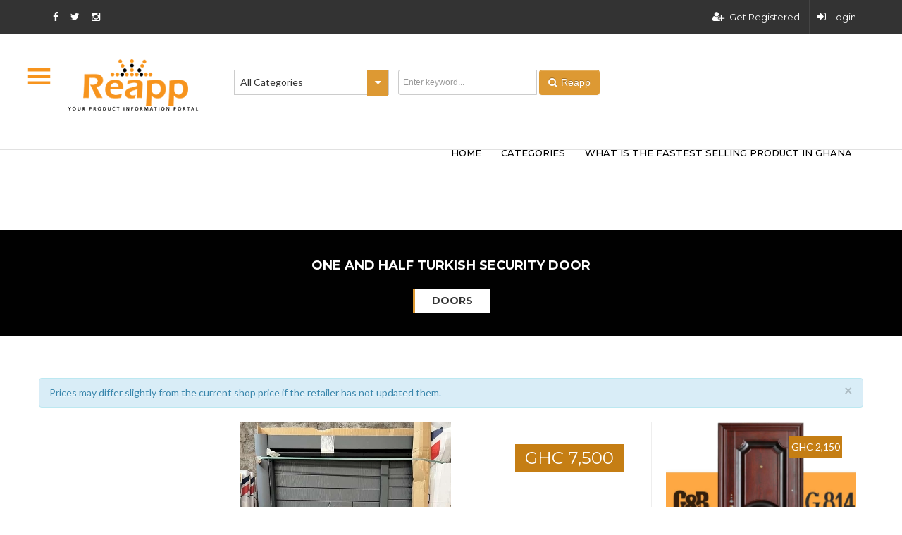

--- FILE ---
content_type: text/html; charset=UTF-8
request_url: https://reapp.com.gh/turkish-security-doors-8/
body_size: 60774
content:
<!DOCTYPE html>
<!--[if IE 7]>
<html class="ie ie7" lang="en-US">
<![endif]-->
<!--[if IE 8]>
<html class="ie ie8" lang="en-US">
<![endif]-->
<!--[if !(IE 7) | !(IE 8)  ]><!-->
<html lang="en-US">
<!--<![endif]-->
<head>	
	<meta charset="UTF-8">
	<!--<meta name="viewport" content="user-scalable = yes"> -->
	<meta name="viewport" content="width=device-width, initial-scale=1.0">
	<title>One and Half Turkish Security Door | Reapp.com.gh</title>
	<!-- Global site tag (gtag.js) - Google Analytics -->
<script async src="https://www.googletagmanager.com/gtag/js?id=UA-89553943-1"></script>
<script>  window.dataLayer = window.dataLayer || [];  function gtag(){dataLayer.push(arguments);}  gtag('js', new Date());
gtag('config', 'UA-89553943-1');</script>
<script async src="//pagead2.googlesyndication.com/pagead/js/adsbygoogle.js"></script>
 <script> (adsbygoogle = window.adsbygoogle || []).push({ google_ad_client: "ca-pub-5090017301797589", enable_page_level_ads: true }); </script>
	<!-- Google Tag Manager -->
	<script>(function(w,d,s,l,i){w[l]=w[l]||[];w[l].push({'gtm.start':new Date().getTime(),event:'gtm.js'});var f=d.getElementsByTagName(s)[0],j=d.createElement(s),dl=l!='dataLayer'?'&l='+l:'';j.async=true;j.src='https://www.googletagmanager.com/gtm.js?id='+i+dl;f.parentNode.insertBefore(j,f);})(window,document,'script','dataLayer','GTM-KLL63TK');</script><!-- End Google Tag Manager -->
	<link rel="profile" href="http://gmpg.org/xfn/11">
	<link rel="pingback" href="https://reapp.com.gh/xmlrpc.php">
			<meta property="og:image" content="https://reapp.com.gh/wp-content/uploads/2023/09/228482941.png"/>
			
		<link rel="shortcut icon" href="https://reapp.com.gh/wp-content/uploads/2017/07/logo-img1.png" type="image/x-icon" />
			<!--[if lt IE 9]>
	<script src="https://reapp.com.gh/wp-content/themes/classiads/js/html5.js"></script>
	<![endif]-->
	
	<script type="text/javascript">

	var _gaq = _gaq || [];
	_gaq.push(['_setAccount', '']);
	_gaq.push(['_setDomainName', 'none']);
	_gaq.push(['_setAllowLinker', true]);
	_gaq.push(['_trackPageview']);

	(function() {
		var ga = document.createElement('script'); ga.type = 'text/javascript'; ga.async = true;
		ga.src = ('https:' == document.location.protocol ? 'https://ssl' : 'http://www') + '.google-analytics.com/ga.js';
		var s = document.getElementsByTagName('script')[0]; s.parentNode.insertBefore(ga, s);
	})();

</script>

<meta name='robots' content='index, follow, max-image-preview:large, max-snippet:-1, max-video-preview:-1' />

	<!-- This site is optimized with the Yoast SEO plugin v18.8 - https://yoast.com/wordpress/plugins/seo/ -->
	<meta name="description" content="Buy One and Half Turkish Security Door for sale in Ghana at best price on reapp ghana! Reapp is the best online shopping site in Ghana." />
	<link rel="canonical" href="https://reapp.com.gh/turkish-security-doors-8/" />
	<meta property="og:locale" content="en_US" />
	<meta property="og:type" content="article" />
	<meta property="og:title" content="One and Half Turkish Security Door | Reapp.com.gh" />
	<meta property="og:description" content="Buy One and Half Turkish Security Door for sale in Ghana at best price on reapp ghana! Reapp is the best online shopping site in Ghana." />
	<meta property="og:url" content="https://reapp.com.gh/turkish-security-doors-8/" />
	<meta property="og:site_name" content="Reapp.com.gh" />
	<meta property="article:publisher" content="https://www.facebook.com/Reappghana/" />
	<meta property="article:published_time" content="2025-09-13T01:53:50+00:00" />
	<meta property="article:modified_time" content="2025-09-14T08:30:53+00:00" />
	<meta property="og:image" content="https://reapp.com.gh/wp-content/uploads/2023/09/228482941.png" />
	<meta property="og:image:width" content="300" />
	<meta property="og:image:height" content="400" />
	<meta property="og:image:type" content="image/png" />
	<meta name="twitter:card" content="summary" />
	<meta name="twitter:creator" content="@reappghana" />
	<meta name="twitter:site" content="@reappghana" />
	<meta name="twitter:label1" content="Written by" />
	<meta name="twitter:data1" content="Baffn Turkey Security Door" />
	<script type="application/ld+json" class="yoast-schema-graph">{"@context":"https://schema.org","@graph":[{"@type":"Organization","@id":"https://reapp.com.gh/#organization","name":"Reapp.com.gh","url":"https://reapp.com.gh/","sameAs":["https://www.facebook.com/Reappghana/","https://www.instagram.com/reappghana/","https://twitter.com/reappghana"],"logo":{"@type":"ImageObject","inLanguage":"en-US","@id":"https://reapp.com.gh/#/schema/logo/image/","url":"https://reapp.com.gh/wp-content/uploads/2022/10/KvxXByh1_400x400.jpg","contentUrl":"https://reapp.com.gh/wp-content/uploads/2022/10/KvxXByh1_400x400.jpg","width":400,"height":400,"caption":"Reapp.com.gh"},"image":{"@id":"https://reapp.com.gh/#/schema/logo/image/"}},{"@type":"WebSite","@id":"https://reapp.com.gh/#website","url":"https://reapp.com.gh/","name":"Reapp.com.gh","description":"Find the shop selling the product you desire!","publisher":{"@id":"https://reapp.com.gh/#organization"},"potentialAction":[{"@type":"SearchAction","target":{"@type":"EntryPoint","urlTemplate":"https://reapp.com.gh/?s={search_term_string}"},"query-input":"required name=search_term_string"}],"inLanguage":"en-US"},{"@type":"ImageObject","inLanguage":"en-US","@id":"https://reapp.com.gh/turkish-security-doors-8/#primaryimage","url":"https://reapp.com.gh/wp-content/uploads/2023/09/228482941.png","contentUrl":"https://reapp.com.gh/wp-content/uploads/2023/09/228482941.png","width":300,"height":400},{"@type":"WebPage","@id":"https://reapp.com.gh/turkish-security-doors-8/#webpage","url":"https://reapp.com.gh/turkish-security-doors-8/","name":"One and Half Turkish Security Door | Reapp.com.gh","isPartOf":{"@id":"https://reapp.com.gh/#website"},"primaryImageOfPage":{"@id":"https://reapp.com.gh/turkish-security-doors-8/#primaryimage"},"datePublished":"2025-09-13T01:53:50+00:00","dateModified":"2025-09-14T08:30:53+00:00","description":"Buy One and Half Turkish Security Door for sale in Ghana at best price on reapp ghana! Reapp is the best online shopping site in Ghana.","breadcrumb":{"@id":"https://reapp.com.gh/turkish-security-doors-8/#breadcrumb"},"inLanguage":"en-US","potentialAction":[{"@type":"ReadAction","target":["https://reapp.com.gh/turkish-security-doors-8/"]}]},{"@type":"BreadcrumbList","@id":"https://reapp.com.gh/turkish-security-doors-8/#breadcrumb","itemListElement":[{"@type":"ListItem","position":1,"name":"Home","item":"https://reapp.com.gh/"},{"@type":"ListItem","position":2,"name":"Home and Living","item":"https://reapp.com.gh/category/home-and-living/"},{"@type":"ListItem","position":3,"name":"Doors","item":"https://reapp.com.gh/category/home-and-living/doors/"},{"@type":"ListItem","position":4,"name":"One and Half Turkish Security Door"}]},{"@type":"Article","@id":"https://reapp.com.gh/turkish-security-doors-8/#article","isPartOf":{"@id":"https://reapp.com.gh/turkish-security-doors-8/#webpage"},"author":{"@id":"https://reapp.com.gh/#/schema/person/dc64c877cab7375a5ac5f26a0b802d08"},"headline":"One and Half Turkish Security Door","datePublished":"2025-09-13T01:53:50+00:00","dateModified":"2025-09-14T08:30:53+00:00","mainEntityOfPage":{"@id":"https://reapp.com.gh/turkish-security-doors-8/#webpage"},"wordCount":44,"commentCount":0,"publisher":{"@id":"https://reapp.com.gh/#organization"},"image":{"@id":"https://reapp.com.gh/turkish-security-doors-8/#primaryimage"},"thumbnailUrl":"https://reapp.com.gh/wp-content/uploads/2023/09/228482941.png","keywords":["door","doors","metal door","metal doors","one and half door","one and half doors","one and half security door","one and half security doors","one and half turkey security door","one and half turkey security doors","security door","security doors","turkey door","turkey doors","turkish security door","turkish security doors"],"articleSection":["Doors","Home and Living"],"inLanguage":"en-US","potentialAction":[{"@type":"CommentAction","name":"Comment","target":["https://reapp.com.gh/turkish-security-doors-8/#respond"]}]},{"@type":"Person","@id":"https://reapp.com.gh/#/schema/person/dc64c877cab7375a5ac5f26a0b802d08","name":"Baffn Turkey Security Door","image":{"@type":"ImageObject","inLanguage":"en-US","@id":"https://reapp.com.gh/#/schema/person/image/","url":"https://secure.gravatar.com/avatar/b9687f66d9eaed095866fee05ee01e57?s=96&d=mm&r=g","contentUrl":"https://secure.gravatar.com/avatar/b9687f66d9eaed095866fee05ee01e57?s=96&d=mm&r=g","caption":"Baffn Turkey Security Door"},"url":"https://reapp.com.gh/seller/agyemang-jerry/"}]}</script>
	<!-- / Yoast SEO plugin. -->


<link rel='dns-prefetch' href='//maps.googleapis.com' />
<link rel='dns-prefetch' href='//ajax.googleapis.com' />
<link rel='dns-prefetch' href='//platform.twitter.com' />
<link rel='dns-prefetch' href='//maxcdn.bootstrapcdn.com' />
<link rel='dns-prefetch' href='//fonts.googleapis.com' />
<link rel='dns-prefetch' href='//netdna.bootstrapcdn.com' />
<link rel='dns-prefetch' href='//s.w.org' />
<link rel="alternate" type="application/rss+xml" title="Reapp.com.gh &raquo; Feed" href="https://reapp.com.gh/feed/" />
<link rel="alternate" type="application/rss+xml" title="Reapp.com.gh &raquo; Comments Feed" href="https://reapp.com.gh/comments/feed/" />
<link rel="alternate" type="application/rss+xml" title="Reapp.com.gh &raquo; One  and Half Turkish Security Door Comments Feed" href="https://reapp.com.gh/turkish-security-doors-8/feed/" />
<script type="text/javascript">
window._wpemojiSettings = {"baseUrl":"https:\/\/s.w.org\/images\/core\/emoji\/13.1.0\/72x72\/","ext":".png","svgUrl":"https:\/\/s.w.org\/images\/core\/emoji\/13.1.0\/svg\/","svgExt":".svg","source":{"concatemoji":"https:\/\/reapp.com.gh\/wp-includes\/js\/wp-emoji-release.min.js?ver=5.9.3"}};
/*! This file is auto-generated */
!function(e,a,t){var n,r,o,i=a.createElement("canvas"),p=i.getContext&&i.getContext("2d");function s(e,t){var a=String.fromCharCode;p.clearRect(0,0,i.width,i.height),p.fillText(a.apply(this,e),0,0);e=i.toDataURL();return p.clearRect(0,0,i.width,i.height),p.fillText(a.apply(this,t),0,0),e===i.toDataURL()}function c(e){var t=a.createElement("script");t.src=e,t.defer=t.type="text/javascript",a.getElementsByTagName("head")[0].appendChild(t)}for(o=Array("flag","emoji"),t.supports={everything:!0,everythingExceptFlag:!0},r=0;r<o.length;r++)t.supports[o[r]]=function(e){if(!p||!p.fillText)return!1;switch(p.textBaseline="top",p.font="600 32px Arial",e){case"flag":return s([127987,65039,8205,9895,65039],[127987,65039,8203,9895,65039])?!1:!s([55356,56826,55356,56819],[55356,56826,8203,55356,56819])&&!s([55356,57332,56128,56423,56128,56418,56128,56421,56128,56430,56128,56423,56128,56447],[55356,57332,8203,56128,56423,8203,56128,56418,8203,56128,56421,8203,56128,56430,8203,56128,56423,8203,56128,56447]);case"emoji":return!s([10084,65039,8205,55357,56613],[10084,65039,8203,55357,56613])}return!1}(o[r]),t.supports.everything=t.supports.everything&&t.supports[o[r]],"flag"!==o[r]&&(t.supports.everythingExceptFlag=t.supports.everythingExceptFlag&&t.supports[o[r]]);t.supports.everythingExceptFlag=t.supports.everythingExceptFlag&&!t.supports.flag,t.DOMReady=!1,t.readyCallback=function(){t.DOMReady=!0},t.supports.everything||(n=function(){t.readyCallback()},a.addEventListener?(a.addEventListener("DOMContentLoaded",n,!1),e.addEventListener("load",n,!1)):(e.attachEvent("onload",n),a.attachEvent("onreadystatechange",function(){"complete"===a.readyState&&t.readyCallback()})),(n=t.source||{}).concatemoji?c(n.concatemoji):n.wpemoji&&n.twemoji&&(c(n.twemoji),c(n.wpemoji)))}(window,document,window._wpemojiSettings);
</script>
<!-- reapp.com.gh is managing ads with Advanced Ads --><script id="reapp-ready">
			window.advanced_ads_ready=function(e,a){a=a||"complete";var d=function(e){return"interactive"===a?"loading"!==e:"complete"===e};d(document.readyState)?e():document.addEventListener("readystatechange",(function(a){d(a.target.readyState)&&e()}),{once:"interactive"===a})},window.advanced_ads_ready_queue=window.advanced_ads_ready_queue||[];		</script>
		<style type="text/css">
img.wp-smiley,
img.emoji {
	display: inline !important;
	border: none !important;
	box-shadow: none !important;
	height: 1em !important;
	width: 1em !important;
	margin: 0 0.07em !important;
	vertical-align: -0.1em !important;
	background: none !important;
	padding: 0 !important;
}
</style>
	<link rel='stylesheet' id='font-awesome.min-css'  href='https://maxcdn.bootstrapcdn.com/font-awesome/4.5.0/css/font-awesome.min.css?ver=5.9.3' type='text/css' media='all' />
<link rel='stylesheet' id='gd_mylist_asset-css'  href='https://reapp.com.gh/wp-content/plugins/gd-mylist/css/app.css?ver=5.9.3' type='text/css' media='all' />
<link rel='stylesheet' id='dashicons-css'  href='https://reapp.com.gh/wp-includes/css/dashicons.min.css?ver=5.9.3' type='text/css' media='all' />
<link rel='stylesheet' id='thickbox-css'  href='https://reapp.com.gh/wp-includes/js/thickbox/thickbox.css?ver=5.9.3' type='text/css' media='all' />
<link rel='stylesheet' id='sbi_styles-css'  href='https://reapp.com.gh/wp-content/plugins/instagram-feed/css/sbi-styles.min.css?ver=6.1.2' type='text/css' media='all' />
<link rel='stylesheet' id='wp-block-library-css'  href='https://reapp.com.gh/wp-includes/css/dist/block-library/style.min.css?ver=5.9.3' type='text/css' media='all' />
<style id='global-styles-inline-css' type='text/css'>
body{--wp--preset--color--black: #000000;--wp--preset--color--cyan-bluish-gray: #abb8c3;--wp--preset--color--white: #ffffff;--wp--preset--color--pale-pink: #f78da7;--wp--preset--color--vivid-red: #cf2e2e;--wp--preset--color--luminous-vivid-orange: #ff6900;--wp--preset--color--luminous-vivid-amber: #fcb900;--wp--preset--color--light-green-cyan: #7bdcb5;--wp--preset--color--vivid-green-cyan: #00d084;--wp--preset--color--pale-cyan-blue: #8ed1fc;--wp--preset--color--vivid-cyan-blue: #0693e3;--wp--preset--color--vivid-purple: #9b51e0;--wp--preset--gradient--vivid-cyan-blue-to-vivid-purple: linear-gradient(135deg,rgba(6,147,227,1) 0%,rgb(155,81,224) 100%);--wp--preset--gradient--light-green-cyan-to-vivid-green-cyan: linear-gradient(135deg,rgb(122,220,180) 0%,rgb(0,208,130) 100%);--wp--preset--gradient--luminous-vivid-amber-to-luminous-vivid-orange: linear-gradient(135deg,rgba(252,185,0,1) 0%,rgba(255,105,0,1) 100%);--wp--preset--gradient--luminous-vivid-orange-to-vivid-red: linear-gradient(135deg,rgba(255,105,0,1) 0%,rgb(207,46,46) 100%);--wp--preset--gradient--very-light-gray-to-cyan-bluish-gray: linear-gradient(135deg,rgb(238,238,238) 0%,rgb(169,184,195) 100%);--wp--preset--gradient--cool-to-warm-spectrum: linear-gradient(135deg,rgb(74,234,220) 0%,rgb(151,120,209) 20%,rgb(207,42,186) 40%,rgb(238,44,130) 60%,rgb(251,105,98) 80%,rgb(254,248,76) 100%);--wp--preset--gradient--blush-light-purple: linear-gradient(135deg,rgb(255,206,236) 0%,rgb(152,150,240) 100%);--wp--preset--gradient--blush-bordeaux: linear-gradient(135deg,rgb(254,205,165) 0%,rgb(254,45,45) 50%,rgb(107,0,62) 100%);--wp--preset--gradient--luminous-dusk: linear-gradient(135deg,rgb(255,203,112) 0%,rgb(199,81,192) 50%,rgb(65,88,208) 100%);--wp--preset--gradient--pale-ocean: linear-gradient(135deg,rgb(255,245,203) 0%,rgb(182,227,212) 50%,rgb(51,167,181) 100%);--wp--preset--gradient--electric-grass: linear-gradient(135deg,rgb(202,248,128) 0%,rgb(113,206,126) 100%);--wp--preset--gradient--midnight: linear-gradient(135deg,rgb(2,3,129) 0%,rgb(40,116,252) 100%);--wp--preset--duotone--dark-grayscale: url('#wp-duotone-dark-grayscale');--wp--preset--duotone--grayscale: url('#wp-duotone-grayscale');--wp--preset--duotone--purple-yellow: url('#wp-duotone-purple-yellow');--wp--preset--duotone--blue-red: url('#wp-duotone-blue-red');--wp--preset--duotone--midnight: url('#wp-duotone-midnight');--wp--preset--duotone--magenta-yellow: url('#wp-duotone-magenta-yellow');--wp--preset--duotone--purple-green: url('#wp-duotone-purple-green');--wp--preset--duotone--blue-orange: url('#wp-duotone-blue-orange');--wp--preset--font-size--small: 13px;--wp--preset--font-size--medium: 20px;--wp--preset--font-size--large: 36px;--wp--preset--font-size--x-large: 42px;}.has-black-color{color: var(--wp--preset--color--black) !important;}.has-cyan-bluish-gray-color{color: var(--wp--preset--color--cyan-bluish-gray) !important;}.has-white-color{color: var(--wp--preset--color--white) !important;}.has-pale-pink-color{color: var(--wp--preset--color--pale-pink) !important;}.has-vivid-red-color{color: var(--wp--preset--color--vivid-red) !important;}.has-luminous-vivid-orange-color{color: var(--wp--preset--color--luminous-vivid-orange) !important;}.has-luminous-vivid-amber-color{color: var(--wp--preset--color--luminous-vivid-amber) !important;}.has-light-green-cyan-color{color: var(--wp--preset--color--light-green-cyan) !important;}.has-vivid-green-cyan-color{color: var(--wp--preset--color--vivid-green-cyan) !important;}.has-pale-cyan-blue-color{color: var(--wp--preset--color--pale-cyan-blue) !important;}.has-vivid-cyan-blue-color{color: var(--wp--preset--color--vivid-cyan-blue) !important;}.has-vivid-purple-color{color: var(--wp--preset--color--vivid-purple) !important;}.has-black-background-color{background-color: var(--wp--preset--color--black) !important;}.has-cyan-bluish-gray-background-color{background-color: var(--wp--preset--color--cyan-bluish-gray) !important;}.has-white-background-color{background-color: var(--wp--preset--color--white) !important;}.has-pale-pink-background-color{background-color: var(--wp--preset--color--pale-pink) !important;}.has-vivid-red-background-color{background-color: var(--wp--preset--color--vivid-red) !important;}.has-luminous-vivid-orange-background-color{background-color: var(--wp--preset--color--luminous-vivid-orange) !important;}.has-luminous-vivid-amber-background-color{background-color: var(--wp--preset--color--luminous-vivid-amber) !important;}.has-light-green-cyan-background-color{background-color: var(--wp--preset--color--light-green-cyan) !important;}.has-vivid-green-cyan-background-color{background-color: var(--wp--preset--color--vivid-green-cyan) !important;}.has-pale-cyan-blue-background-color{background-color: var(--wp--preset--color--pale-cyan-blue) !important;}.has-vivid-cyan-blue-background-color{background-color: var(--wp--preset--color--vivid-cyan-blue) !important;}.has-vivid-purple-background-color{background-color: var(--wp--preset--color--vivid-purple) !important;}.has-black-border-color{border-color: var(--wp--preset--color--black) !important;}.has-cyan-bluish-gray-border-color{border-color: var(--wp--preset--color--cyan-bluish-gray) !important;}.has-white-border-color{border-color: var(--wp--preset--color--white) !important;}.has-pale-pink-border-color{border-color: var(--wp--preset--color--pale-pink) !important;}.has-vivid-red-border-color{border-color: var(--wp--preset--color--vivid-red) !important;}.has-luminous-vivid-orange-border-color{border-color: var(--wp--preset--color--luminous-vivid-orange) !important;}.has-luminous-vivid-amber-border-color{border-color: var(--wp--preset--color--luminous-vivid-amber) !important;}.has-light-green-cyan-border-color{border-color: var(--wp--preset--color--light-green-cyan) !important;}.has-vivid-green-cyan-border-color{border-color: var(--wp--preset--color--vivid-green-cyan) !important;}.has-pale-cyan-blue-border-color{border-color: var(--wp--preset--color--pale-cyan-blue) !important;}.has-vivid-cyan-blue-border-color{border-color: var(--wp--preset--color--vivid-cyan-blue) !important;}.has-vivid-purple-border-color{border-color: var(--wp--preset--color--vivid-purple) !important;}.has-vivid-cyan-blue-to-vivid-purple-gradient-background{background: var(--wp--preset--gradient--vivid-cyan-blue-to-vivid-purple) !important;}.has-light-green-cyan-to-vivid-green-cyan-gradient-background{background: var(--wp--preset--gradient--light-green-cyan-to-vivid-green-cyan) !important;}.has-luminous-vivid-amber-to-luminous-vivid-orange-gradient-background{background: var(--wp--preset--gradient--luminous-vivid-amber-to-luminous-vivid-orange) !important;}.has-luminous-vivid-orange-to-vivid-red-gradient-background{background: var(--wp--preset--gradient--luminous-vivid-orange-to-vivid-red) !important;}.has-very-light-gray-to-cyan-bluish-gray-gradient-background{background: var(--wp--preset--gradient--very-light-gray-to-cyan-bluish-gray) !important;}.has-cool-to-warm-spectrum-gradient-background{background: var(--wp--preset--gradient--cool-to-warm-spectrum) !important;}.has-blush-light-purple-gradient-background{background: var(--wp--preset--gradient--blush-light-purple) !important;}.has-blush-bordeaux-gradient-background{background: var(--wp--preset--gradient--blush-bordeaux) !important;}.has-luminous-dusk-gradient-background{background: var(--wp--preset--gradient--luminous-dusk) !important;}.has-pale-ocean-gradient-background{background: var(--wp--preset--gradient--pale-ocean) !important;}.has-electric-grass-gradient-background{background: var(--wp--preset--gradient--electric-grass) !important;}.has-midnight-gradient-background{background: var(--wp--preset--gradient--midnight) !important;}.has-small-font-size{font-size: var(--wp--preset--font-size--small) !important;}.has-medium-font-size{font-size: var(--wp--preset--font-size--medium) !important;}.has-large-font-size{font-size: var(--wp--preset--font-size--large) !important;}.has-x-large-font-size{font-size: var(--wp--preset--font-size--x-large) !important;}
</style>
<link rel='stylesheet' id='layerslider-css'  href='https://reapp.com.gh/wp-content/plugins/LayerSlider/static/css/layerslider.css?ver=5.3.2' type='text/css' media='all' />
<link rel='stylesheet' id='ls-google-fonts-css'  href='https://fonts.googleapis.com/css?family=Lato:100,300,regular,700,900%7COpen+Sans:300%7CIndie+Flower:regular%7COswald:300,regular,700&#038;subset=latin%2Clatin-ext' type='text/css' media='all' />
<link rel='stylesheet' id='contact-form-7-css'  href='https://reapp.com.gh/wp-content/plugins/contact-form-7/includes/css/styles.css?ver=5.5.6' type='text/css' media='all' />
<link rel='stylesheet' id='crp-style-rounded-thumbs-css'  href='https://reapp.com.gh/wp-content/plugins/contextual-related-posts/css/rounded-thumbs.min.css?ver=3.3.3' type='text/css' media='all' />
<style id='crp-style-rounded-thumbs-inline-css' type='text/css'>

			.crp_related.crp-rounded-thumbs a {
			  width: 150px;
			  height: 150px;
			  text-decoration: none;
			}
			.crp_related.crp-rounded-thumbs img {
			  max-width: 150px;
			  margin: auto;
			}
			.crp_related.crp-rounded-thumbs .crp_title {
			  width: 100%;
			}
			
</style>
<link rel='stylesheet' id='parent-style-css'  href='https://reapp.com.gh/wp-content/themes/classiads/style.css?ver=5.9.3' type='text/css' media='all' />
<link rel='stylesheet' id='child-style-css'  href='https://reapp.com.gh/wp-content/themes/classiads-child/style.css?ver=5.9.3' type='text/css' media='all' />
<link rel='stylesheet' id='buttons-css'  href='https://reapp.com.gh/wp-includes/css/buttons.min.css?ver=5.9.3' type='text/css' media='all' />
<link rel='stylesheet' id='mediaelement-css'  href='https://reapp.com.gh/wp-includes/js/mediaelement/mediaelementplayer-legacy.min.css?ver=4.2.16' type='text/css' media='all' />
<link rel='stylesheet' id='wp-mediaelement-css'  href='https://reapp.com.gh/wp-includes/js/mediaelement/wp-mediaelement.min.css?ver=5.9.3' type='text/css' media='all' />
<link rel='stylesheet' id='media-views-css'  href='https://reapp.com.gh/wp-includes/css/media-views.min.css?ver=5.9.3' type='text/css' media='all' />
<link rel='stylesheet' id='imgareaselect-css'  href='https://reapp.com.gh/wp-includes/js/imgareaselect/imgareaselect.css?ver=0.9.8' type='text/css' media='all' />
<link rel='stylesheet' id='classiads-fonts-css'  href='//fonts.googleapis.com/css?family=Montserrat%3A400%2C700%2C400italic%2C700italic%257CLato%3A400%2C700%2C900italic&#038;subset=latin%2Clatin-ext' type='text/css' media='all' />
<link rel='stylesheet' id='genericons-css'  href='https://reapp.com.gh/wp-content/themes/classiads/fonts/genericons.css?ver=2.09' type='text/css' media='all' />
<link rel='stylesheet' id='classiads-style-css'  href='https://reapp.com.gh/wp-content/themes/classiads-child/style.css?ver=2014-07-18' type='text/css' media='all' />
<!--[if lt IE 9]>
<link rel='stylesheet' id='classiads-ie-css'  href='https://reapp.com.gh/wp-content/themes/classiads/css/ie.css?ver=2013-11-08' type='text/css' media='all' />
<![endif]-->
<link rel='stylesheet' id='boostrat-style-css'  href='https://reapp.com.gh/wp-content/themes/classiads/css/bootstrap.css?ver=2.3.2' type='text/css' media='all' />
<link rel='stylesheet' id='awesomefont-style-css'  href='https://netdna.bootstrapcdn.com/font-awesome/4.3.0/css/font-awesome.css?ver=4.0.3' type='text/css' media='all' />
<link rel='stylesheet' id='boostrat-chosen-css'  href='https://reapp.com.gh/wp-content/themes/classiads/css/chosen.min.css?ver=1' type='text/css' media='all' />
<link rel='stylesheet' id='bxslider-style-css'  href='https://reapp.com.gh/wp-content/themes/classiads/css/jquery.bxslider.css?ver=1' type='text/css' media='all' />
<link rel='stylesheet' id='main-style-custom-css'  href='https://reapp.com.gh/wp-content/themes/classiads/css/custom.css?ver=1' type='text/css' media='all' />
<link rel='stylesheet' id='main-horizental-css'  href='https://reapp.com.gh/wp-content/themes/classiads/css/horizontal.css?ver=1' type='text/css' media='all' />
<link rel='stylesheet' id='main-fancybox-css'  href='https://reapp.com.gh/wp-content/themes/classiads/css/fancybox.css?ver=1' type='text/css' media='all' />
<link rel='stylesheet' id='boostrat-style-responsive-css'  href='https://reapp.com.gh/wp-content/themes/classiads/css/bootstrap-responsive.css?ver=2.3.2' type='text/css' media='all' />
<link rel='stylesheet' id='rich-reviews-css'  href='https://reapp.com.gh/wp-content/plugins/rich-reviews/css/rich-reviews.css?ver=5.9.3' type='text/css' media='all' />
<link rel='stylesheet' id='redux-google-fonts-redux_demo-css'  href='https://fonts.googleapis.com/css?family=Roboto+Slab%3A700%7CMontserrat%3A700%7CRaleway%3A700%7CRoboto%3A300%7CLato&#038;subset=latin&#038;ver=1743592706' type='text/css' media='all' />
<script type="text/javascript">
            window._nslDOMReady = function (callback) {
                if ( document.readyState === "complete" || document.readyState === "interactive" ) {
                    callback();
                } else {
                    document.addEventListener( "DOMContentLoaded", callback );
                }
            };
            </script><script type='text/javascript' src='https://reapp.com.gh/wp-content/plugins/enable-jquery-migrate-helper/js/jquery/jquery-1.12.4-wp.js?ver=1.12.4-wp' id='jquery-core-js'></script>
<script type='text/javascript' src='https://reapp.com.gh/wp-content/plugins/enable-jquery-migrate-helper/js/jquery-migrate/jquery-migrate-1.4.1-wp.js?ver=1.4.1-wp' id='jquery-migrate-js'></script>
<script type='text/javascript' id='gd_mylist_script-js-extra'>
/* <![CDATA[ */
var gdMyListAjax = {"ajaxurl":"https:\/\/reapp.com.gh\/wp-admin\/admin-ajax.php","chunckLoading":"https:\/\/reapp.com.gh\/wp-content\/plugins\/gd-mylist\/template\/chunck-loading.php?locale=en_US","chunckBtnLogin":"https:\/\/reapp.com.gh\/wp-content\/plugins\/gd-mylist\/template\/btn-login.php?locale=en_US","chunckBtnAdd":"https:\/\/reapp.com.gh\/wp-content\/plugins\/gd-mylist\/template\/chunck-add.php?locale=en_US","chunckBtnRemove":"https:\/\/reapp.com.gh\/wp-content\/plugins\/gd-mylist\/template\/chunck-remove.php?locale=en_US"};
/* ]]> */
</script>
<script type='text/javascript' src='https://reapp.com.gh/wp-content/plugins/gd-mylist/js/gd-script.js?ver=5.9.3' id='gd_mylist_script-js'></script>
<script type='text/javascript' src='https://reapp.com.gh/wp-content/plugins/LayerSlider/static/js/greensock.js?ver=1.11.8' id='greensock-js'></script>
<script type='text/javascript' src='https://reapp.com.gh/wp-content/plugins/LayerSlider/static/js/layerslider.kreaturamedia.jquery.js?ver=5.3.2' id='layerslider-js'></script>
<script type='text/javascript' src='https://reapp.com.gh/wp-content/plugins/LayerSlider/static/js/layerslider.transitions.js?ver=5.3.2' id='layerslider-transitions-js'></script>
<script type='text/javascript' src='https://reapp.com.gh/wp-content/themes/classiads-child/js/jquery.validate.js?ver=5.9.3' id='custom-script-js'></script>
<script type='text/javascript' id='utils-js-extra'>
/* <![CDATA[ */
var userSettings = {"url":"\/","uid":"0","time":"1768629226","secure":"1"};
/* ]]> */
</script>
<script type='text/javascript' src='https://reapp.com.gh/wp-includes/js/utils.min.js?ver=5.9.3' id='utils-js'></script>
<script type='text/javascript' src='https://reapp.com.gh/wp-includes/js/plupload/moxie.min.js?ver=1.3.5' id='moxiejs-js'></script>
<script type='text/javascript' src='https://reapp.com.gh/wp-includes/js/plupload/plupload.min.js?ver=2.1.9' id='plupload-js'></script>
<!--[if lt IE 8]>
<script type='text/javascript' src='https://reapp.com.gh/wp-includes/js/json2.min.js?ver=2015-05-03' id='json2-js'></script>
<![endif]-->
<script type='text/javascript' src='https://reapp.com.gh/wp-content/themes/classiads/js/horizental/sly.js?ver=2014-07-18' id='classiads-horizental-js'></script>
<script type='text/javascript' src='https://reapp.com.gh/wp-content/themes/classiads/js/horizental/horizontal.js?ver=2014-07-18' id='classiads-horizentals-js'></script>
<script type='text/javascript' src='https://reapp.com.gh/wp-content/themes/classiads/js/fancybox.pack.js?ver=2014-07-18' id='classiads-fancybox-js'></script>
<script type='text/javascript' src='https://reapp.com.gh/wp-content/themes/classiads/js/fitvids.js?ver=2014-07-18' id='classiads-fitvids-js'></script>
<script type='text/javascript' id='rich-reviews-js-extra'>
/* <![CDATA[ */
var php_vars = {"excerpt_length":"150","maybe_some_other_stuff":"Probably Not"};
var translation = {"read_more":"Read More","less":"Less"};
/* ]]> */
</script>
<script type='text/javascript' src='https://reapp.com.gh/wp-content/plugins/rich-reviews/js/rich-reviews.js?ver=5.9.3' id='rich-reviews-js'></script>
<link rel="https://api.w.org/" href="https://reapp.com.gh/wp-json/" /><link rel="alternate" type="application/json" href="https://reapp.com.gh/wp-json/wp/v2/posts/220696" /><link rel="EditURI" type="application/rsd+xml" title="RSD" href="https://reapp.com.gh/xmlrpc.php?rsd" />
<link rel="wlwmanifest" type="application/wlwmanifest+xml" href="https://reapp.com.gh/wp-includes/wlwmanifest.xml" /> 
<meta name="generator" content="WordPress 5.9.3" />
<link rel='shortlink' href='https://reapp.com.gh/?p=220696' />
<link rel="alternate" type="application/json+oembed" href="https://reapp.com.gh/wp-json/oembed/1.0/embed?url=https%3A%2F%2Freapp.com.gh%2Fturkish-security-doors-8%2F" />
<link rel="alternate" type="text/xml+oembed" href="https://reapp.com.gh/wp-json/oembed/1.0/embed?url=https%3A%2F%2Freapp.com.gh%2Fturkish-security-doors-8%2F&#038;format=xml" />
<!-- start Simple Custom CSS and JS -->
<style type="text/css">
/* Add your CSS code here.

For example:
.example {
    color: red;
}

For brushing up on your CSS knowledge, check out http://www.w3schools.com/css/css_syntax.asp

End of comment */ 
@media(max-width:480px){
	
	
	
}
@media screen and (max-width: 450px) {
a {
font-size: 16px;
}
	.single-slider li.active a.fancybox {
    height: 210px;
}
body.single .ad-title h1 {
    font-size: 14px !important;
    line-height: 20px;
}
h2.custom-info-title {
    font-size: 16px !important;
    line-height: 20px;
}
.author-profile-ad-details a.button-ag {
    font-size: 11px!important;
    padding: 10px 15px;
	}
.detail-cat a {
    font-size: 17px;
    line-height: 20px;
}
.single-description {
    padding: 20px 15px 20px;
}
.single-description.detail-page-description .description-title {
    font-size: 16px !important;
    margin-bottom: 5px;
}
.single-description.detail-page-description p {
    font-size: 13px !important;
    line-height: 20px;
}
.ads-tags {
    padding-top: 10px;
}
	.ads-tags i, .ads-tags a {
		line-height: 30px;
	}
	.span9.first.custom-span h3 {
    font-size: 16px;
    line-height: 20px;
}
	.cat-title h4{
		color:#000;
		font-weight: 500;
	}
	.category-content li a{
		color:#000;
		font-weight: 500;
	}
	.category-content li span
	{
		color:#000;
		font-weight: 500;
	}
	.category-btn a{
		color:#000;
		font-weight: 500;
	}
	.cat-widget-content ul li a
	{
		color:#000;
		font-weight: 500;
	}
	.author-profile-ad-details a.button-ag.large{
		font-size: 18px;
		color:#000;
		font-weight: 500;
	}
	.single-description.detail-page-description p{
		font-size: 15px;
		color:#000;
		font-weight: 500;
	}
	.ads-tags a{
		font-size: 16px;
		color:#000;
		font-weight: 500;
	}
	
}
.sp-testimonial-section .testimonial-free
{
	margin:0 !important;
}
img {
max-width: 100%;
display: block;
}
.listing-ads .read-more-btn-inner a{
	color:#000;
		font-weight: 500;
	font-size: 18px;
}

.log-forms #edit-submit{
	color:#000;
		font-weight: 500;
	font-size: 18px;
}
a.register-social-button-facebook
{
	color:#fff;
	font-weight: 500;
	font-size: 18px;
}
#edit-profile .enter_cap_lv{
	font-weight: 500;
	font-size: 18px !important;	
}
#edit-profile .enter_cap_fv{
	font-weight: 500;
	font-size: 18px !important;	
}
.log-forms span.help-text{
	color:#000;
		font-weight: 500;
	font-size: 18px;
}
#navbar .main_menu ul li a{
	color:#000;
		font-weight: 500;
	font-size: 18px;
}</style>
<!-- end Simple Custom CSS and JS -->
<!-- start Simple Custom CSS and JS -->
<style type="text/css">
@media only screen and (max-width: 480px){
.menutrigger {
     display: block !important; 
}
#navbar a.logo.pull-left.logo_change{
    width: 145px !important;
    height: 78px !important;
}
}
</style>
<!-- end Simple Custom CSS and JS -->
<!-- start Simple Custom CSS and JS -->
<script type="text/javascript">
  window.dataLayer = window.dataLayer || [];
  function gtag(){dataLayer.push(arguments);}
  gtag('js', new Date());
  gtag('config', 'G-9GBRX4JZ27');
</script>
<!-- end Simple Custom CSS and JS -->
<!-- start Simple Custom CSS and JS -->
<!-- Google tag (gtag.js) -->
<script async src="https://www.googletagmanager.com/gtag/js?id=G-9GBRX4JZ27"></script>
<!-- end Simple Custom CSS and JS -->
<!-- start Simple Custom CSS and JS -->
<!--<script type="application/ld+json">
{
  "@context": "https://schema.org/",
  "@type": "Organization",
  "name": "Mk Penis Enlargement Oil ii",
  "aggregateRating": {
    "@type": "AggregateRating",
    "ratingValue": "1",
    "bestRating": "5",
    "ratingCount": "1"
  },
  "reviews": [
    {
      "@type": "Review",
      "author": {
        "@type": "Person",
        "name": "suriya"
      }
    }
  ]
}
</script>--><!-- end Simple Custom CSS and JS -->
<meta http-equiv="Content-Security-Policy" content="upgrade-insecure-requests" />
<link href="https://fonts.googleapis.com/css2?family=Montserrat:wght@100;200;300;400;500;600;700;800;900&display=swap" rel="stylesheet">
<style>
@media only screen (max-width:768px){
.adsbygoogle{
height:67px !important;
}
}
</style>
<script type="application/ld+json">
{
"@context": [
"http://schema.org",
{ "@language": "en-GH" }
],
"@type": "Localbusiness",
"address":
[
{
"@type": "PostalAddress",
"addressCountry": "Ghana"
}
],
"description": "Reapp ICT Enterprise is the best Online Shopping website in Ghana. We fuse brick-and-mortar retail with e-commerce so you can have the best of both worlds when Online Shopping in Ghana",
"name": "Reapp ICT Enterprise",
"url": "https://reapp.com.gh",
"logo": "https://reapp.com.gh/wp-content/uploads/2017/07/logo-img1.png",
"image": "https://reapp.com.gh/wp-content/uploads/bfi_thumb/1659892510-pmq53ibm8j3kuqxkrqoq2rhbz4490wxpizd7umvcww.png",
"telephone": "+233546090864",
"email": "support@reapp.com.gh",
"priceRange": "$$",
"founder": "",
"currenciesAccepted": "",
"paymentAccepted":"",
"@id": "",  
"geo": [{
"@type": "GeoCoordinates",
"latitude": "8.0300284",
"longitude": "-1.0800271"
}],  
"openingHoursSpecification": [{
"@type": "OpeningHoursSpecification",
"dayOfWeek": ["Monday", "Tuesday", "Wednesday", "Thursday", "Friday"],
"opens": "09:00",
"closes": "17:00"
}],  
"hasMap": "",
"sameAs": [
"https://www.facebook.com/Reappghana",
"https://twitter.com/reappghana",
"https://www.instagram.com/reappghana"
]
}
</script>
<script type="application/ld+json">
{
  "@context": "http://schema.org",
  "@type": "Place",
  "geo": {
    "@type": "GeoCoordinates",
    "latitude": "8.0300284",
    "longitude": "-1.0800271"
  },
  "name": "Reapp ICT Enterprise"
}
</script><style type="text/css">		.ad-title{
			background:url(https://reapp.com.gh/wp-content/uploads/2025/04/fdk.jpg) #f8f8f8;
		}
		h3,.detail-cat a,.text-up-line { color: #444444; } a, #navbar .main_menu .menu li.current_page_item .sub-menu a:hover, #navbar .main_menu .menu li.current_page_item .children a:hover, #navbar .main_menu .menu li.current-menu-item  .children a:hover, .main_menu ul li ul.children li a:hover, .main_menu ul li ul.sub-menu li a:hover, .main_menu ul li ul.children li.current_page_item a, .main_menu ul li ul.children li.current-menu-item a, .main_menu .menu li.current_page_item .sub-menu a:hover, .main_menu .menu li.current-menu-item  .sub-menu a:hover, .main_menu .menu li.current_page_item .children a:hover, .main_menu .menu li.current-menu-item  .children a:hover, ul.custom-tabs li a.current, h4.trigger:hover, h4.trigger.active:hover, h4.trigger.active,#navbar .main_menu .menu li .sub-menu li.current_page_item a, #navbar .main_menu .menu li .children li.current_page_item a, #navbar .main_menu .menu li .children li.current_page_item a:hover, #navbar .main_menu .menu li .children li .current-menu-item a:hover,.callout-section-version-2 .callout .more-btn-inner a span { color: #666666; } .quicktabs-tabs .grid-feat-ad-style a:hover, .quicktabs-tabs .list-feat-ad-style a:hover, .quicktabs-tabs .grid-feat-ad-style a.current, .quicktabs-tabs .list-feat-ad-style a.current { background-color: #666666; } .woocommerce ul.products li.product a:hover img, .woocommerce-page ul.products li.product a:hover img, .woocommerce #content div.product div.images a:hover img, .woocommerce div.product div.images a:hover img, .woocommerce-page #content div.product div.images a:hover img, .woocommerce-page div.product div.images a:hover img { border: 5px solid #666666; } #contact-form #contactName:focus, #contact-form #author:focus, #contact-form #email:focus, #contact-form #url:focus, #contact-form #subject:focus, #contact-form #commentsText:focus, #contact-form #humanTest:focus { border: 1px solid #666666; } .my-ad-details span a:hover,.my-ad-details span.my-ad-a:hover i,.my-ad-details a.my-ad-title:hover,.my-ad-details span a:hover,.main_menu > ul > li.current-menu-item > a,body.category .custom-widget .cat-widget-content li:hover span,body.category .custom-widget .cat-widget-content ul li:hover a,.custom-cat-widget .custom-widget .cat-widget-content li:hover span,.custom-cat-widget .custom-widget .cat-widget-content ul li:hover a,.marker-info-price,.site-info a,.ads-tags a:hover,.category-content li:hover a,.categories-homepage-vr-2 .category-content ul li a.view-all,.category-content li:hover span,.geo-location-button .on .fa, .geo-location-button .fa:hover,footer .jw-twitter li a,.publish-ad-button.login-page p a, a:hover, a:active, .main_menu > ul >  li:hover > a, .main_menu .menu li.current_page_item > a, .main_menu .menu li.current-menu-item > a, .main_menu ul li ul.children li:hover a, .main_menu ul li ul.sub-menu li:hover a,.text-bt-line,.plan-vr-3.single-plan #submit-plan,.color-default p:last-word,.plan-vr-3.single-plan #submit-plan,.menu-vr-5 a:active,.menu-vr-5 a:hover,.menu-vr-5 a:focusa { color: #dd9933 ; } .cat-widget-content ul li .widget-ad-list-content a:hover,.input-submit:hover,#register-login-block-top ul li a:hover i,.header-v3 .login-register > a:hover i,#top-menu-block.header-v2 #register-login-block-top ul li a:hover,#top-menu-block.header-v2 #register-login-block-top ul li a:hover i,.top-social  i:hover,.author-details a,.author-meta a,#ad-address span .fa,.single-share a i:hover,.ad-box:hover .post-title-cat a,.callout-desc p span,section#locations .location a:hover,section#locations .location a:hover i,.ad-title a:hover,.top-email,.custom-cat-widget .custom-widget .cat-widget-content ul li:hover i,footer .block-content .menu-footer-container ul li a:hover, #register-login-block-top li a:hover,body.category .custom-widget .cat-widget-content li:hover .category-icon-box i,.search-bar-version3 .geo-location-button .off .fa,#ads-homepage.grid-vr-3  ul.tabs li a:hover,#ads-homepage.grid-vr-3  ul.tabs li a.current,#ads-homepage.listing-ads-vr-2  ul.tabs li a:hover,#ads-homepage.listing-ads-vr-2  ul.tabs li a.current,#ads-homepage.grid-vr-3  .view-types li.activate a i,#ads-homepage.grid-vr-3 .post-title-cat .post-title a.feat-category,.categories-homepage-vr-3 .category-title-v3 a h4:hover,.section-header-style-2  .main-title-bottom-icon i, footer .block-title,.search-bar-version2 .geo-location-button .on .fa,.site-info a,.header-v4 .header-contact-info .header-top-call .contact-text .text-bt-line,.header-v4 .header-contact-info .header-top-email .contact-text .text-bt-line,.categories-homepage-vr-2 .category-content ul li a.view-all,.categories-homepage-vr-2 .category-content ul li a:hover,.header-v5 .main_menu a:hover,.search-bar-version3 #advanced-search-widget-version2 .views-exposed-widget .btn-primary:hover,.search-bar-version3 #advanced-search-widget-version2 .views-exposed-widget .btn-primary:hover i,.menu-vr-5 li a:active,.menu-vr-5 li a:hover,.menu-vr-5 li a:focus,#ads-homepage.listing-ads-vr-2  .view-types li.activate a i,.comments-header h3,.comment-reply a:hover,
		.single-description p a:hover,footer .jw-twitter ul li span a,.menu-vr-6.main_menu .menu li > a:hover,
		.menu-vr-6.main_menu ul li:hover > a,.banner-cat-list li a span,.banner-cat-list li a span i,.menu-vr-6.main_menu .menu li.current-menu-item > a,.menu-vr-5.main_menu .menu li.current_page_item > a{ color: #dd9933 !important; } .page-template-template-profile-php .my-ad-box .my-ad-a:hover,.menu-v4,.header-top-bar,.header-v4 .header-contact-info .icon-head i,.widget-social a i:hover,.popular-title,.single-plan #submit-plan:hover,.plan-vr-3.single-plan.span4:hover #submit-plan,.plans .plan-vr-3.single-plan.span4:nth-child(2) #submit-plan,#ads-homepage ul.tabs li a:hover, #ads-homepage ul.tabs li a.current,.category-box:hover .category-btn,.ad-box .add-price,.featured-slider-2 .ad-box .add-price span,#ads-homepage.grid-vr-3  .ad-box .add-price span,.ui-slider-horizontal .ui-slider-handle,.ui-slider-horizontal .ui-slider-range-min,.search-your-keyword-txt label,.search-bar-version2 #advanced-search-widget-version2 .views-exposed-widget .btn-primary,.listing-ads .read-more-btn-inner:hover,.callout .view-more-btn:hover .more-btn-inner, #contact-ad-owner .close,.backtop:hover,.author-profile-ad-details .button-ag:hover,h4.trigger.active,.login-title,.single-slider .single-ad-price,.bottom-social-icons i:hover,.detail-cat .category-icon .category-icon-box,.view-more-btn:hover .more-btn-inner,.h2-seprator,.h3-seprator,.h3-seprator-sidebar,.tagcloud a:hover, .pagination span.current,.pagination a:hover,#advanced-search-widget-version2 .views-exposed-widget .btn-primary:hover,.search-bar-version3 #advanced-search-widget-version2 .views-exposed-widget .btn-primary,.top-social-icons a:hover,.search-bar-version3 .geo-location-button .on .fa,#ads-homepage.grid-vr-2  .view-types li.activate a i,.price-pro-cont,.location-version-2 .span3 a i,#uploadTrigger.imagesbutton:hover,.hvr-underline-from-center:before,.sticky li i,#ads-homepage .view-types li.activate a i,.bog-date-box,.map-box-style-2 .marker-info-holder .add-price span,.search-bar-version4 #advanced-search-widget-version2 .views-exposed-widget .btn-primary,.subscribe_email #wp-subscribe input.submit		{ background-color: #dd9933 !important; } .log-forms input#edit-submit:hover,.page-template-template-contact-php .input-submit:hover,.listing-ads .read-more-btn-inner:hover,#edit-submit:hover,.log-forms #edit-submit:hover,.menu-v3 ul li ul.children, .menu-v3 ul li ul.sub-menu,.menu-v3 li:hover a,.menu-v4 ul li ul.children, .menu-v4 ul li ul.sub-menu,.author-btn .button-ag:hover,.ad-title .ad-page-price a,section#locations .location .span3:hover,.main_menu > ul > li.current-menu-item > a,blockquote,.main_menu ul li ul.children li:first-child, .main_menu ul li ul.sub-menu li:first-child,.tagcloud a:hover,.main_menu > ul > li > a:hover,#register-login-block-top .login a:hover,.pagination span.current,.pagination a:hover,#carousel-prev:hover,#carousel-next:hover, #advanced-search-widget-version2 .views-exposed-widget .btn-primary:hover,.plan-vr-3.single-plan #submit-plan,.partners-logo-style-2#partners .partner-logo:hover,.backtop.backtop-effect-2 a:hover,.callout .view-more-btn:hover .more-btn-inner,.comments-header h3,.subscribe_email #wp-subscribe input.submit{ border-color:#dd9933 !important; } .pacman{ border-top-color:#dd9933 !important; } .pacman{ border-bottom-color:#dd9933 !important; } .pacman{ border-left-color:#dd9933 !important; } #ads-homepage.listing-ads-vr-2 .ad-box .add-price span{ background-color:#dd9933 !important; } .marker-info-link a,#new-post a.btn, input[type='submit'], .woocommerce span.onsale, .woocommerce-page span.onsale, .products li a.button, .woocommerce div.product form.cart .button, .woocommerce-page div.product form.cart .button, .woocommerce #content div.product form.cart .button, .woocommerce-page #content div.product form.cart .button, .woocommerce button.button, .woocommerce-page button.button, .woocommerce input.button, .woocommerce-page input.button, .woocommerce #respond input#submit, .woocommerce-page #respond input#submit, .woocommerce #content input.button, .woocommerce-page #content input.button, #top-cart .button, form.cart .button-alt, .woocommerce #content input.button, .woocommerce #respond input#submit, .woocommerce a.button, .woocommerce button.button, .woocommerce input.button, .woocommerce-page #content input.button, .woocommerce-page #respond input#submit, .woocommerce-page a.button, .woocommerce-page button.button, .woocommerce-page input.button, .bbp-submit-wrapper button.button, .woocommerce .quantity .minus, .woocommerce-page .quantity .minus, .woocommerce #content .quantity .minus, .woocommerce-page #content .quantity .minus, .woocommerce .quantity .plus, .woocommerce-page .quantity .plus, .woocommerce #content .quantity .plus, .woocommerce-page #content .quantity .plus, form.cart .plus, form.cart .minus, .product-quantity .plus, .product-quantity .minus, .woocommerce .quantity input.qty, .woocommerce-page .quantity input.qty, .woocommerce #content .quantity input.qty, .woocommerce-page #content .quantity input.qty, form.cart input.qty, form.cart input.qty, .product-quantity input.qty, .pricing-plans a.btn, #edit-submit, #navbar .btn-navbar { background: #dd9933!important; }  .woocommerce ul.products li.product .price, .woocommerce-page ul.products li.product .price { color: #dd9933; } .ads-tags a:hosver { background: #ecf0f1!important; color: #dd9933!important; } .marker-info-link a:hover,#new-post a.btn:hover, input[type='submit']:hover, .products li a.button:hover, .woocommerce div.product form.cart .button:hover, .woocommerce-page div.product form.cart .button:hover, .woocommerce #content div.product form.cart .button:hover, .woocommerce-page #content div.product form.cart .button:hover, .woocommerce button.button:hover, .woocommerce-page button.button:hover, .woocommerce input.button:hover, .woocommerce-page input.button:hover, .woocommerce #respond input#submit:hover, .woocommerce-page #respond input#submit:hover, .woocommerce #content input.button:hover, .woocommerce-page #content input.button:hover, #top-cart .button:hover, form.cart .button-alt:hover, .woocommerce #content input.button:hover, .woocommerce #respond input#submit:hover, .woocommerce a.button:hover, .woocommerce button.button:hover, .woocommerce input.button:hover, .woocommerce-page #content input.button:hover, .woocommerce-page #respond input#submit:hover, .woocommerce-page a.button:hover, .woocommerce-page button.button:hover, .woocommerce-page input.button:hover, .bbp-submit-wrapper button.button:hover, .woocommerce .quantity .minus:hover, .woocommerce-page .quantity .minus:hover, .woocommerce #content .quantity .minus:hover, .woocommerce-page #content .quantity .minus:hover,.woocommerce .quantity .plus:hover, .woocommerce-page .quantity .plus:hover, .woocommerce #content .quantity .plus:hover, .woocommerce-page #content .quantity .plus:hover, form.cart .plus:hover, form.cart .minus:hover, .product-quantity .plus:hover, .product-quantity .minus:hover, .pricing-plans a.btn:hover, #edit-submit:hover, #navbar .btn-navbar:hover { background: #000000!important; } 				.footer-menu #menu-footer li a{	
			color: #333333;
			}
		.plan-vr-3.single-plan #submit-plan{
		color:#dd9933;
	}
	.plans .plan-vr-3.single-plan.span4:nth-child(2) #submit-plan{
		color:#fff;
	}
			.more-btn-inner:hover{
				border:1px solid #dd9933;
		}
		.callout .more-btn-inner{
			border:1px solid #dd9933 !important;
			background-color:#dd9933 !important;
		}
		
		.blog-btn:hover{
			background-color:#dd9933;
			box-shadow: 0px 3px 0px 0px #dd9933;
			border-color:#dd9933 !important;
			
		}
		.bottom-social-icons a .fa:hover {
			color: #fff !important;
		}
		
		.selectOption-box select{
			border-radius: 60px;
		}
			#add-btn{
				border-radius: 60px;
			}
			 
	 .make-new-ad{
		 background-color:#dd9933 !important;
		 border-color:#dd9933 !important;
	 }
		 
	 .make-new-ad:hover,
	 .header-v6-login-register .register-btn:hover{
		 background-color:#333333 !important;
		 border-color:#333333 !important;
	 }
		 
	 .make-new-ad a,.make-new-ad i{
		 color:#ffffff !important;
	 }
		 
	 .make-new-ad:hover a,.make-new-ad:hover i{
		 color:#ffffff !important;
	 }
		 
		footer .container.footer-grid-3 {
			padding: 68px 0 63px 0px !important;
		}
		
		footer .container.footer-grid-3 .full .span3:last-child, footer .container.footer-grid-4 .full .span4:last-child{
			margin-right:0px !important;
		}
		footer .footer-grid-3 .block-content div p{
			line-height:24px;
		}
		footer .container.footer-grid-3 a.logo, footer .container.footer-grid-4 a.logo {	
			margin-top: -10px;
			width: 100%;
		}
		footer .container.footer-grid-3,footer .container.footer-grid-4{
			line-height:24px;
		}
		.footer-grid-3 h4.block-title,.footer-grid-4 h4.block-title{
			color:#fff !important;
		}
		.footer-grid-3 h4.block-title{
			padding-bottom: 15px;
			margin-bottom: 10px;
			text-transform:uppercase;
		}
		.container.footer-grid-3 .full{
			margin-left:-15px;
			margin-right:-15px;
			width:auto !important;
		}
		.container.footer-grid-3 .full .span3{
			padding-left:15px;
			padding-right:15px;
			margin-left:0px;
		}
		.footer-grid-3 .span3 .jw-recent-posts-widget{
			margin-left:-9px;
		}
		.footer-grid-3 .span3 .jw-recent-posts-widget  .widget-ad-list-content{
			display:none;
		}
		.footer-grid-3 .span3 .jw-recent-posts-widget  .widget-ad-list {
			width:auto;
			display:inline-block;
			padding-left: 8px;
		}
		.footer-grid-3 .span3 .jw-recent-posts-widget  .widget-ad-list .widget-ad-image{
			margin-bottom:0px;
		}
		.footer-grid-3 .span3 .jw-recent-posts-widget .widget-ad-list .block-content{
			color:#fff !important;
		}
		.footer-grid-4 .jw-twitter .category-icon-box{
			color:#555555;
		}
		.jw-twitter{
			margin-top:18px;
		}
		.jw-twitter ul li {
			border-bottom:1px solid #555;
		}
		.jw-twitter ul li:last-child{
			border-bottom:0px;
		}
		.jw-twitter ul li span{
			width:82%;
		}
		.jw-twitter .category-icon-box{
			background-color:#555;
		}
		.jw-twitter .category-icon-box i{
			color: #333 !important;
		}
		.footer-menu #menu-footer li a{
			font-family:"Montserrat" , sans-serif !important;
			text-transform:uppercase;
		}
			
	 
		footer .footer-grid-3 .block-content div,.jw-recent-list-posts-widget  .widget-ad-list-content .widget-ad-list-content-title a {
			color:#333333 !important;
		}
		.bottom-social-icons a .fa:hover, footer .jw-twitter ul li span{
			color:#333333 !important;
		}
		footer.footer-style-4 .jw-twitter .category-icon-box i{
			color:#dd9933 !important;
		}
		footer.footer-style-4 .jw-twitter ul li {
			border-bottom: 1px solid #eeeeee;
		}
		footer.footer-style-4  .footer-social-widget{
			border-top: 1px solid #eeeeee;
		}
		footer.footer-style-4 .wpcf7-form input, 
		footer.footer-style-4 .wpcf7-form textarea, 
		footer.footer-style-4 .wpcf7-form .uneditable-input{
			background-color: #FFFFFF;
			color: #cccccc !important;
			border: 1px solid #eee !important;
			width: 247px;
		}
		footer.footer-style-4 .wpcf7-form p .wpcf7-submit{
			color: #fff !important;
		}
	.static-image{
		background-color:#fff;
	background-image:url("https://reapp.com.gh/wp-content/uploads/2016/11/reapp9.jpg");
	background-repeat:;
	background-position:;
	background-size:;
	background-attachment:;
	}
.banner-text-one{
	text-align:;
}
.banner-text-one-h3{
	background-color:#dd9933;
	color:#dd9933;
	font-weight:;
	font-family:Arial,Helvetica,sans-serif;
	font-size:30px;
	line-height:30px;
	letter-spacing:;
	padding-top:1px;
	padding-bottom:3px;
	padding-left:4px;
	padding-right:2px;
}
.banner-text-second{
	text-align:;
	margin-top:18px;
}
.banner-text-second-h2{
	background-color:#ffffff;
	color:#dd9933;
	font-weight:Normal;
	font-family:Arial,Helvetica,sans-serif;
	font-size:30px;
	line-height:;
	letter-spacing:;
	padding-top:1px;
	padding-bottom:3px;
	padding-left:4px;
	padding-right:2px;
}
.banner-text-third{
	text-align:;
}
.banner-text-third-h3{
	background-color:#ffffff;
	color:#dd9933;
	font-weight:Normal;
	font-family:Arial,Helvetica,sans-serif;
	font-size:30px;
	line-height:;
	letter-spacing:;
	padding-top:1px;
	padding-bottom:3px;
	padding-left:4px;
	padding-right:2px;
}


.static-image-2{
		background-color:#fff;
	background-image:url("");
	background-repeat:;
	background-position:;
	background-size:;
	background-attachment:;
	}
	</style><meta name="twitter:widgets:link-color" content="#000000"><meta name="twitter:widgets:border-color" content="#000000"><meta name="twitter:partner" content="tfwp"><script  async src="https://pagead2.googlesyndication.com/pagead/js/adsbygoogle.js?client=ca-pub-5090017301797589" crossorigin="anonymous"></script>
<meta name="twitter:card" content="summary"><meta name="twitter:title" content="One  and Half Turkish Security Door"><meta name="twitter:site" content="@reappghana"><meta name="twitter:description" content="Turkish door made with metal 1. Has 3 locking systems with separate engines 2. Can Withstand any weather condition 3. Does not fade nor rust 4. Very Safe and elegant 5. Complete door with metal frames and locks Please contact us for more information"><meta name="twitter:image" content="https://reapp.com.gh/wp-content/uploads/2023/09/228482941.png">
<style type="text/css" title="dynamic-css" class="options-output">h1, h1 a, h1 span{font-family:"Roboto Slab";line-height:40px;font-weight:700;font-style:normal;color:#3f3d59;font-size:38.5px;}h2, h2 a, h2 span{font-family:Montserrat;line-height:40px;font-weight:700;font-style:normal;color:#333333;font-size:32px;}h3, h3 a, h3 span{font-family:Montserrat;line-height:40px;font-weight:700;font-style:normal;color:#33;font-size:18px;}h4, h4 a, h4 span{font-family:Raleway;line-height:40px;font-weight:700;font-style:normal;color:#444;font-size:18px;}h5, h5 a, h5 span{font-family:Roboto;line-height:40px;font-weight:300;font-style:normal;color:#484848;font-size:14px;}h6, h6 a, h6 span{font-family:Roboto;line-height:40px;font-weight:300;font-style:normal;color:#484848;font-size:11.9px;}.ad-detail-half-box .ad-detail-info,span.ad-page-price,html, body, div, applet, object, iframe p, blockquote, a, abbr, acronym, address, big, cite, del, dfn, em, img, ins, kbd, q, s, samp, small, strike, strong, sub, sup, tt, var, b, u, i, center, dl, dt, dd, ol, ul, li, fieldset, form, label, legend, table, caption, tbody, tfoot, thead, tr, th, td, article, aside, canvas, details, embed, figure, figcaption, footer, header, hgroup, menu, nav, output, ruby, section, summary, time, mark, audio, video{font-family:Lato;line-height:24px;font-weight:normal;font-style:normal;color:#555;font-size:14px;}.ad-detail-info .description,.post-title a,.three-tabs li a{font-family:Raleway;line-height:24px;font-weight:normal;font-style:normal;color:#444;font-size:14px;}</style><noscript><style id="rocket-lazyload-nojs-css">.rll-youtube-player, [data-lazy-src]{display:none !important;}</style></noscript><link rel='stylesheet'  href='https://reapp.com.gh/wp-content/themes/classiads-child/css/custom2.css' type='text/css' media='all' />

	
 
</head>


<body  class="post-template-default single single-post postid-220696 single-format-standard aa-prefix-reapp-">

	<!-- Google Tag Manager (noscript) -->
<noscript><iframe src="https://www.googletagmanager.com/ns.html?id=GTM-KLL63TK" height="0" width="0" style="display:none;visibility:hidden"></iframe></noscript>
<!-- End Google Tag Manager (noscript) -->


	
	
		
	<section class="top_bar_social" id="top-menu-block" >

		<div class="container">

			
<!-- Search for mobile view-->
             <div class="mobile-header-search mobile_header_section_hide">
                  <div class="search-head-mobile">
                       
						<form action="https://reapp.com.gh/reappsearch" method="get" id="views-exposed-form-search-view-other-ads-page" accept-charset="UTF-8">
							
							<div id="edit-field-category-wrapper" class="views-exposed-widget views-widget-filter-field_category">
								<div class="views-widget">
									<div class="control-group form-type-select form-item-field-category form-item">
									<div class="controls"> 

										<select id="edit-field-category" name="rappcat" class="form-select" >
														
												
												<option  value="" >All Category</option>

																								
																																																																																																																																																																																																																																																																																																																							<option  value="arts-and-crafts">Arts and Crafts</option>
																				
																											<option  value="drawings-and-paintings">- Drawings and Paintings</option>
																											<option  value="scented-candles">- Scented Candles</option>
																											<option  value="awards-and-medals">- Trophies,Awards and Medals</option>
													
																																																																																																																																																																																																																																																																																																																																					<option  value="beauty-and-cosmetics">Beauty and Cosmetics</option>
																				
																											<option  value="aveeno-products">- Aveeno Products</option>
																											<option  value="avon">- Avon</option>
																											<option  value="beauty-products-for-women">- Beauty Products for Women</option>
																											<option  value="grooming-products-for-men">- Grooming Products for Men</option>
																											<option  value="hemani-oil">- Hemani Oil</option>
																											<option  value="raw-cocoa-butter">- Raw Cocoa Butter</option>
																											<option  value="shea-butter">- Shea Butter</option>
																											<option  value="shower-gel">- Shower Gel</option>
																											<option  value="soap">- Soap</option>
																											<option  value="vaseline-products">- Vaseline Products</option>
													
																																																																																																																																																																																																																																																																																																																																																																																																																																																										<option  value="books-and-stationery">Books and Stationery</option>
																				
																											<option  value="a4-paper">- A4 Papers</option>
																											<option  value="autobiographies-and-self-development-books">- Autobiographies and Self Development Books</option>
																											<option  value="calculators">- Calculators</option>
																											<option  value="christian-books">- Christian Books</option>
																											<option  value="educational-books">- Educational Books</option>
																											<option  value="kids-story-books">- Kids Story Books</option>
																											<option  value="novels">- Novels</option>
													
																																																																																																																																																																																																																																																																																																																																																																																																						<option  value="cars-and-auto-parts">Cars and Auto Parts</option>
																				
																											<option  value="air-filters">- Air Filters</option>
																											<option  value="car-alarm-systems">- Car Alarm Systems</option>
																											<option  value="car-batteries">- Car Batteries</option>
																											<option  value="car-tyres">- Car Tyres</option>
																											<option  value="engine-oil">- Engine Oil</option>
																											<option  value="motor-batteries">- Motorbike Batteries</option>
																											<option  value="oil-filters">- Oil Filters</option>
																											<option  value="spark-plugs">- Spark Plugs</option>
													
																																																				<option  value="categories">Categories</option>
																				
													
																										<option  value="category">Category</option>
																				
													
																																																																																																																																																																																																																																																																																																																																																																												<option  value="computers-and-accessories">Computers and Accessories</option>
																				
																											<option  value="computer-accessories">- Computer Accessories</option>
																											<option  value="desktops">- Desktops</option>
																											<option  value="laptops">- Laptops</option>
																											<option  value="pos-machine">- POS Machine</option>
																											<option  value="software">- Software</option>
													
																																																																																																																																																																																																																																																																																																																																																																																																																																																																																																																																																																																																																																																																																																																																																																																																																																																			<option  value="electronics">Electronics</option>
																				
																											<option  value="air-conditioners">- Air Conditioners</option>
																											<option  value="air-fryers">- Air Fryers</option>
																											<option  value="air-purifier">- Air Purifiers</option>
																											<option  value="audio-and-theatre">- Audio and Theater</option>
																											<option  value="blenders">- Blenders</option>
																											<option  value="cameras-and-camcorders">- Cameras and Camcorders</option>
																											<option  value="clothes-steamers">- Clothes Steamers</option>
																											<option  value="coffee-machines">- Coffee Machines</option>
																											<option  value="dishwasher">- Dishwasher</option>
																											<option  value="door-and-window-alarms">- Door And Window Alarms</option>
																											<option  value="doughnut-makers">- Doughnut Makers</option>
																											<option  value="drone">- Drones</option>
																											<option  value="electric-fans">- Electric Fans</option>
																											<option  value="electric-iron">- Electric Iron</option>
																											<option  value="food-processors">- Food Processors</option>
																											<option  value="hair-clippers">- Hair Clippers</option>
																											<option  value="hair-dryers">- Hair Dryers</option>
																											<option  value="intercoms">- Intercoms</option>
																											<option  value="kettles">- Kettles</option>
																											<option  value="lights">- Lights</option>
																											<option  value="microwave-ovens">- Microwave Ovens</option>
																											<option  value="money-counting-machines">- Money Counting Machines</option>
																											<option  value="musical-insruments">- Musical Instruments</option>
																											<option  value="other-electronics">- Other Electronics</option>
																											<option  value="power-stations">- Power Stations</option>
																											<option  value="refrigerators-and-freezers">- Refrigerators and Freezers</option>
																											<option  value="rice-cooker">- Rice Cooker</option>
																											<option  value="sandwich-makers">- Sandwich Makers</option>
																											<option  value="smart-plugs">- Smart Plugs</option>
																											<option  value="solar-panels">- Solar Panels</option>
																											<option  value="televisions">- Televisions</option>
																											<option  value="toaster-oven">- Toaster Oven</option>
																											<option  value="ups">- Uninterruptible Power Supply</option>
																											<option  value="video-games-and-more">- Video Games and More</option>
																											<option  value="waffle-makers">- Waffle Makers</option>
																											<option  value="washing-machines">- Washing Machines</option>
													
																																																																																																																																																																																						<option  value="eyewear">Eyewear</option>
																				
																											<option  value="frames">- Glasses Frames</option>
																											<option  value="sunglasses">- Sunglasses</option>
													
																																																																	<option  value="fashion-for-men">Fashion for Men</option>
																				
																											<option  value="african-print-fabrics">- African Print Fabrics</option>
																											<option  value="footwear-for-men">- Footwear for Men</option>
																											<option  value="mens-clothing">- Men's Clothing</option>
																											<option  value="mens-socks">- Men's Socks</option>
																											<option  value="mens-gift-packages">- Mens Gift Packages</option>
																											<option  value="other-accessories-for-men">- Other Accessories for Men</option>
																											<option  value="underwear-for-men">- Underwear for Men</option>
													
																										<option  value="fashion-women">Fashion for Women</option>
																				
																											<option  value="bags">- Bags</option>
																											<option  value="fabrics-and-textiles">- Fabrics and Textiles</option>
																											<option  value="footwear-for-women">- Footwear for Women</option>
																											<option  value="ladies-gift-sets">- Ladies Gift Sets</option>
																											<option  value="underwear">- Ladies Lingerie</option>
																											<option  value="mannequin-heads">- Mannequin Heads</option>
																											<option  value="necklaces-and-bracelets">- Necklaces,Earrings and Bracelets</option>
																											<option  value="wedding-gowns-and-bridal-accessories">- Wedding Gowns and Bridal Accessories</option>
																											<option  value="womens-clothing">- Women's Clothing</option>
													
																																																																																																																																															<option  value="food-and-beverages">Food and Beverages</option>
																				
																											<option  value="biscuits">- Biscuits</option>
																											<option  value="cereals">- Cereals</option>
																											<option  value="cooking-oil">- Cooking Oil/Vegetable Oil</option>
																											<option  value="drinks">- Drinks</option>
																											<option  value="frozen-foods">- Frozen Foods</option>
																											<option  value="spices">- Spices</option>
																											<option  value="teas">- Teas</option>
													
																																																																																																																																																																																																																																																																																																																																																																																																																																																																																																																																																																																																																																																																										<option  value="health-and-wellness">Health and Wellness</option>
																				
																											<option  value="medical-supplies-and-equipment">- Medical Supplies and Equipment</option>
																											<option  value="wellness-products">- Wellness Products</option>
													
																																																																														<option  value="home-and-living">Home and Living</option>
																				
																											<option  value="3d-foam-wall-stickers-or-wall-panels">- 3d Foam Wall Stickers or Wall Panels</option>
																											<option  value="agrochemicals">- Agrochemicals</option>
																											<option  value="aquariums">- Aquariums</option>
																											<option  value="astroturf-or-artificial-grass">- Astroturf or Artificial Grass</option>
																											<option  value="backpacks">- Backpacks</option>
																											<option  value="bedding">- Bedding</option>
																											<option  value="carpets">- Carpets</option>
																											<option  value="communion-wine-trays">- Communion Wine Trays</option>
																											<option  value="curtains">- Curtains or Blinds</option>
																											<option  value="detergent">- Detergents</option>
																											<option  value="diffusers">- Diffusers</option>
																											<option  value="doors">- Doors</option>
																											<option  value="dustbin">- Dustbins</option>
																											<option  value="woodwork">- Furniture and Woodwork</option>
																											<option  value="hotel-supplies">- Hotel Supplies</option>
																											<option  value="humidifiers">- Humidifiers</option>
																											<option  value="ice-chests">- Ice Chests</option>
																											<option  value="industrial-chemicals">- Industrial Chemicals</option>
																											<option  value="kitchen">- Kitchen</option>
																											<option  value="luggage-travelling-bags">- Luggage/Travelling Bags</option>
																											<option  value="mattresses">- Mattresses</option>
																											<option  value="others">- Others</option>
																											<option  value="plants">- Plants and Flowers</option>
																											<option  value="safes">- Safes</option>
																											<option  value="bathroom-or-washroom-fittings">- Sanitary Ware, Bathroom Or Washroom Fittings</option>
																											<option  value="sewing-machine">- Sewing Machines</option>
																											<option  value="shoe-racks">- Shoe Racks</option>
																											<option  value="soap-molds">- Soap Molds</option>
																											<option  value="sofa-covers">- Sofa Covers</option>
																											<option  value="tissue-paper">- Tissue Paper</option>
																											<option  value="tools-equipment-safety">- Tools,Equipment and Safety</option>
																											<option  value="towels">- Towels</option>
																											<option  value="3d-wall-clocks">- Wall Clocks</option>
																											<option  value="wallpapers">- Wallpapers</option>
													
																																																																																																																																																																																																																																																																																																																																																																																																																																																																																																	<option  value="kids">Kids</option>
																				
																											<option  value="baby-food">- Baby Food</option>
																											<option  value="babies-clothing">- Baby,Toddler And Kids Clothing</option>
																											<option  value="boys">- Boys</option>
																											<option  value="diapers">- Diapers</option>
																											<option  value="girls">- Girls</option>
																											<option  value="kids-toys">- Kids Toys</option>
																											<option  value="others-kids">- Other Stuff For Kids</option>
													
																																																																																																																																																																																																																																																																																																																																																																																																																																																																																																																																																																																																																																																																																							<option  value="main-category">Main category</option>
																				
													
																																																																																																																																																																																																																																																																																																																																																																																																																																																																																																																																																																																																																																																																																																																	<option  value="mobile-devices-and-accessories">Mobile Devices and Accessories</option>
																				
																											<option  value="accessories-for-mobile-phones">- Accessories for Mobile Phones</option>
																											<option  value="mobile-phones">- Mobile Phones</option>
																											<option  value="tablets">- Tablets</option>
													
																																																																																																																																																																																																																																																																																																																																																																																																																																																																																																																																																																																																																																																																																																																																																																																																																									<option  value="perfumes">Perfumes</option>
																				
																											<option  value="perfumes-for-men">- Perfumes for men</option>
																											<option  value="perfumes-for-women">- Perfumes for Women</option>
																											<option  value="unisex-perfumes">- Unisex Perfumes</option>
													
																																																																																																																																																																																																																																																																																																																																																																																																																																																																							<option  value="real-estate">Real Estate And Construction</option>
																				
																											<option  value="construction-materials">- Construction Materials</option>
																											<option  value="plastic-formwork-metal-formwork">- Plastic Formwork/Metal Formwork</option>
													
																																																																																																																																																																																																																																																																																																																																																																																																																																																																																																														<option  value="services">Services</option>
																				
																											<option  value="cleaning-services">- Cleaning Services</option>
																											<option  value="hair-braiding-services">- Hair Braiding Services</option>
																											<option  value="massage-therapy-services">- Massage Therapy Services</option>
																											<option  value="pop-ceiling-design">- POP Ceiling Designs</option>
																											<option  value="tiling-services">- Tiling Services</option>
																											<option  value="tombstone-construction">- Tombstone Construction</option>
													
																																							<option  value="sex-toys">Sex Toys</option>
																				
																											<option  value="dildo-rubber-penis">- Dildo/Rubber Penis</option>
																											<option  value="lube">- Lube</option>
																											<option  value="vibrators">- Vibrators</option>
													
																																																																																																																																																																																																																																																																																																																								<option  value="sports-and-recreation">Sports and Recreation</option>
																				
																											<option  value="badminton-rackets">- Badminton Rackets</option>
																											<option  value="basketball-and-other-jerseys">- Basketball and Other Jerseys</option>
																											<option  value="basketball-hoops">- Basketball Hoops</option>
																											<option  value="basketballs">- Basketballs</option>
																											<option  value="board-games">- Board Games</option>
																											<option  value="camping-tents">- Camping Tents</option>
																											<option  value="electric-scooters">- Electric Scooters</option>
																											<option  value="female-jersey">- Female Jersey</option>
																											<option  value="balls">- Footballs</option>
																											<option  value="gym-equipment">- Gym Equipment</option>
																											<option  value="ladies-gym-wear">- Ladies Gym Wear</option>
																											<option  value="life-jackets">- Life Jackets</option>
																											<option  value="mens-gym-clothes">- Men's Gym Clothes</option>
																											<option  value="skate-boards-roller-blades">- Skate Boards/Roller Blades</option>
																											<option  value="jerseys">- Soccer Jerseys</option>
																											<option  value="soccer-nets-goal-post">- Soccer Nets/Goal Post</option>
																											<option  value="boots">- Sports Shoes and Boots</option>
																											<option  value="swimming-pools">- Swimming Pools</option>
																											<option  value="lawn-tennis-nets">- Tennis Nets</option>
																											<option  value="tennis-rackets">- Tennis Rackets</option>
																											<option  value="volley-ball">- Volley Balls</option>
													
																																																																																																																					<option  value="sub-category">Sub category</option>
																				
													
																																																																																																																																																																																																																																																																																																																																																																																																																																																																																																																																																																																																																																																																																																																														<option  value="uncategorized">Uncategorized</option>
																				
													
																																																																																																																																																																																																																																																																																																																																																															<option  value="watches">Watches</option>
																				
																											<option  value="smart-watches-and-tracker">- Smart Watches and Tracker</option>
																											<option  value="watches-for-men">- Watches for men</option>
																											<option  value="watches-for-women">- Watches for women</option>
													
																																																																																																																																																																																																																																																																																																																																																																																																																																
											</select>
										</div>
									</div>
								</div>
							</div>
							
							
							
							<div id="edit-search-api-views-fulltext-wrapper" class="views-exposed-widget views-widget-filter-search_api_views_fulltext">
								<div class="views-widget">
									<div class="control-group form-type-textfield form-item-search-api-views-fulltext form-item">
										<div class="controls"> 
											<input placeholder="Enter keyword..." type="text" id="edit-search-api-views-fulltext" name="search" value="" size="30" maxlength="128" class="form-text">
											
										</div>
									</div>
								</div>
							</div>
							
							<div class="views-exposed-widget views-submit-button">
								<button class="btn btn-primary form-submit" id="edit-submit-search-view" name="" value="Search" type="submit"><i class="fa fa-search"></i><span>Reapp</span></button> 
							</div>
							
						</form>

					</div>

				</div>

		

			
			<section id="register-login-block-top">
				<ul class="ajax-register-links inline mobile_login_links">
										<li class="first">
						<a href="https://reapp.com.gh/registration" class="" title="Register"><i class="fa fa-user-plus"></i>Get Registered</a>
					</li>
					<li class="last login">
						<a href="https://reapp.com.gh/login/" class="" title="Login"><i class="fa fa-sign-in"></i>Login</a>
					</li>
								</ul>  
			</section>

						 			<div class="top-social">
								
					<a class="target-blank" href="https://www.facebook.com/Reappghana"><i class="fa fa-facebook"></i></a>

				
				
					<a class="target-blank" href="https://twitter.com/reappghana"><i class="fa fa-twitter"></i></a>

												
					<a class="target-blank" href="https://www.instagram.com/reappghana"><i class="fa fa-instagram"></i></a>

							</div>

		</div>

	</section>
																		
	<header id="navbar">

		<div class="container">
		<button class="categorieshov pull-left" style="margin-top: 70px;"><span class="dashicons dashicons-menu hide_dash_menu"></span></button>
		<ul class="allcats" style="display:none;"> 
    <li class="categories">Categories<ul>	<li class="cat-item cat-item-254"><a href="https://reapp.com.gh/category/arts-and-crafts/">Arts and Crafts</a>
<ul class='children'>
	<li class="cat-item cat-item-328"><a href="https://reapp.com.gh/category/arts-and-crafts/drawings-and-paintings/">Drawings and Paintings</a>
</li>
	<li class="cat-item cat-item-39742"><a href="https://reapp.com.gh/category/arts-and-crafts/scented-candles/">Scented Candles</a>
</li>
	<li class="cat-item cat-item-53597"><a href="https://reapp.com.gh/category/arts-and-crafts/awards-and-medals/">Trophies,Awards and Medals</a>
</li>
</ul>
</li>
	<li class="cat-item cat-item-255"><a href="https://reapp.com.gh/category/beauty-and-cosmetics/">Beauty and Cosmetics</a>
<ul class='children'>
	<li class="cat-item cat-item-103883"><a href="https://reapp.com.gh/category/beauty-and-cosmetics/aveeno-products/">Aveeno Products</a>
</li>
	<li class="cat-item cat-item-32089"><a href="https://reapp.com.gh/category/beauty-and-cosmetics/avon/">Avon</a>
</li>
	<li class="cat-item cat-item-300"><a href="https://reapp.com.gh/category/beauty-and-cosmetics/beauty-products-for-women/">Beauty Products for Women</a>
	<ul class='children'>
	<li class="cat-item cat-item-108241"><a href="https://reapp.com.gh/category/beauty-and-cosmetics/beauty-products-for-women/anua-cosmetics/">Anua Cosmetics</a>
</li>
	<li class="cat-item cat-item-13211"><a href="https://reapp.com.gh/category/beauty-and-cosmetics/beauty-products-for-women/becca-cosmetics/">Becca Cosmetics</a>
</li>
	<li class="cat-item cat-item-4104"><a href="https://reapp.com.gh/category/beauty-and-cosmetics/beauty-products-for-women/bh-cosmetics/">BH Cosmetics</a>
</li>
	<li class="cat-item cat-item-6332"><a href="https://reapp.com.gh/category/beauty-and-cosmetics/beauty-products-for-women/body-cream/">Body Cream</a>
</li>
	<li class="cat-item cat-item-103508"><a href="https://reapp.com.gh/category/beauty-and-cosmetics/beauty-products-for-women/body-scrubs/">Body Scrubs</a>
</li>
	<li class="cat-item cat-item-56016"><a href="https://reapp.com.gh/category/beauty-and-cosmetics/beauty-products-for-women/cantu-products/">Cantu Products</a>
</li>
	<li class="cat-item cat-item-58893"><a href="https://reapp.com.gh/category/beauty-and-cosmetics/beauty-products-for-women/cerave/">Cerave</a>
</li>
	<li class="cat-item cat-item-9799"><a href="https://reapp.com.gh/category/beauty-and-cosmetics/beauty-products-for-women/classic-makeup-usa/">Classic Makeup USA</a>
</li>
	<li class="cat-item cat-item-100095"><a href="https://reapp.com.gh/category/beauty-and-cosmetics/beauty-products-for-women/covergirl-cosmetics/">Covergirl Cosmetics</a>
</li>
	<li class="cat-item cat-item-107504"><a href="https://reapp.com.gh/category/beauty-and-cosmetics/beauty-products-for-women/dr-teals-products/">Dr Teal&#039;s Products</a>
</li>
	<li class="cat-item cat-item-103870"><a href="https://reapp.com.gh/category/beauty-and-cosmetics/beauty-products-for-women/elf-cosmetics/">ELF Cosmetics</a>
</li>
	<li class="cat-item cat-item-56103"><a href="https://reapp.com.gh/category/beauty-and-cosmetics/beauty-products-for-women/exfoliating-gloves/">Exfoliating Gloves</a>
</li>
	<li class="cat-item cat-item-4779"><a href="https://reapp.com.gh/category/beauty-and-cosmetics/beauty-products-for-women/eye-shadow/">Eye Shadow</a>
</li>
	<li class="cat-item cat-item-44523"><a href="https://reapp.com.gh/category/beauty-and-cosmetics/beauty-products-for-women/eyelash/">Eyelash Extensions</a>
</li>
	<li class="cat-item cat-item-56930"><a href="https://reapp.com.gh/category/beauty-and-cosmetics/beauty-products-for-women/fenty-beauty-products/">Fenty Beauty Products</a>
</li>
	<li class="cat-item cat-item-4780"><a href="https://reapp.com.gh/category/beauty-and-cosmetics/beauty-products-for-women/foundation/">Foundation</a>
</li>
	<li class="cat-item cat-item-267"><a href="https://reapp.com.gh/category/beauty-and-cosmetics/beauty-products-for-women/hair-extensions-and-wigs/">Hair Extensions and Wigs</a>
		<ul class='children'>
	<li class="cat-item cat-item-3809"><a href="https://reapp.com.gh/category/beauty-and-cosmetics/beauty-products-for-women/hair-extensions-and-wigs/brazilian-hair/">Brazilian Hair</a>
</li>
		</ul>
</li>
	<li class="cat-item cat-item-9010"><a href="https://reapp.com.gh/category/beauty-and-cosmetics/beauty-products-for-women/hair-products/">Hair Products</a>
		<ul class='children'>
	<li class="cat-item cat-item-31124"><a href="https://reapp.com.gh/category/beauty-and-cosmetics/beauty-products-for-women/hair-products/hair-conditioner/">Hair Conditioner</a>
</li>
	<li class="cat-item cat-item-104552"><a href="https://reapp.com.gh/category/beauty-and-cosmetics/beauty-products-for-women/hair-products/hair-dyes/">Hair Dyes</a>
</li>
	<li class="cat-item cat-item-88811"><a href="https://reapp.com.gh/category/beauty-and-cosmetics/beauty-products-for-women/hair-products/hair-relaxers/">Hair Relaxers</a>
</li>
	<li class="cat-item cat-item-72009"><a href="https://reapp.com.gh/category/beauty-and-cosmetics/beauty-products-for-women/hair-products/hair-shampoo/">Hair Shampoo</a>
</li>
	<li class="cat-item cat-item-18817"><a href="https://reapp.com.gh/category/beauty-and-cosmetics/beauty-products-for-women/hair-products/kids-hair-products/">Kids Hair Products</a>
</li>
	<li class="cat-item cat-item-9804"><a href="https://reapp.com.gh/category/beauty-and-cosmetics/beauty-products-for-women/hair-products/natural-hair-products/">Natural Hair Products</a>
</li>
		</ul>
</li>
	<li class="cat-item cat-item-100337"><a href="https://reapp.com.gh/category/beauty-and-cosmetics/beauty-products-for-women/loreal-cosmetics/">L&#039;Oreal Cosmetics</a>
</li>
	<li class="cat-item cat-item-4778"><a href="https://reapp.com.gh/category/beauty-and-cosmetics/beauty-products-for-women/lipstick-and-lipgloss/">Lipstick and Lipgloss</a>
</li>
	<li class="cat-item cat-item-3828"><a href="https://reapp.com.gh/category/beauty-and-cosmetics/beauty-products-for-women/mac-cosmetics/">Mac Cosmetics</a>
</li>
	<li class="cat-item cat-item-11264"><a href="https://reapp.com.gh/category/beauty-and-cosmetics/beauty-products-for-women/makari-products/">Makari Products</a>
</li>
	<li class="cat-item cat-item-4777"><a href="https://reapp.com.gh/category/beauty-and-cosmetics/beauty-products-for-women/brushes/">Make-up Brushes</a>
</li>
	<li class="cat-item cat-item-3829"><a href="https://reapp.com.gh/category/beauty-and-cosmetics/beauty-products-for-women/mary-kay-cosmetics/">Mary Kay Cosmetics</a>
</li>
	<li class="cat-item cat-item-3834"><a href="https://reapp.com.gh/category/beauty-and-cosmetics/beauty-products-for-women/maybelline-cosmetics/">Maybelline Cosmetics</a>
</li>
	<li class="cat-item cat-item-31761"><a href="https://reapp.com.gh/category/beauty-and-cosmetics/beauty-products-for-women/neutrogena/">Neutrogena</a>
</li>
	<li class="cat-item cat-item-11350"><a href="https://reapp.com.gh/category/beauty-and-cosmetics/beauty-products-for-women/nyx-cosmetics/">Nyx Cosmetics</a>
</li>
	<li class="cat-item cat-item-100338"><a href="https://reapp.com.gh/category/beauty-and-cosmetics/beauty-products-for-women/olay-cosmetics/">Olay Cosmetics</a>
</li>
	<li class="cat-item cat-item-11902"><a href="https://reapp.com.gh/category/beauty-and-cosmetics/beauty-products-for-women/oriflame/">Oriflame</a>
</li>
	<li class="cat-item cat-item-4781"><a href="https://reapp.com.gh/category/beauty-and-cosmetics/beauty-products-for-women/powder/">Powder</a>
</li>
	<li class="cat-item cat-item-68220"><a href="https://reapp.com.gh/category/beauty-and-cosmetics/beauty-products-for-women/sunscreen/">Sunscreen</a>
</li>
	<li class="cat-item cat-item-66417"><a href="https://reapp.com.gh/category/beauty-and-cosmetics/beauty-products-for-women/the-ordinary-products/">The Ordinary Products</a>
</li>
	</ul>
</li>
	<li class="cat-item cat-item-301"><a href="https://reapp.com.gh/category/beauty-and-cosmetics/grooming-products-for-men/">Grooming Products for Men</a>
</li>
	<li class="cat-item cat-item-19923"><a href="https://reapp.com.gh/category/beauty-and-cosmetics/hemani-oil/">Hemani Oil</a>
</li>
	<li class="cat-item cat-item-55994"><a href="https://reapp.com.gh/category/beauty-and-cosmetics/raw-cocoa-butter/">Raw Cocoa Butter</a>
</li>
	<li class="cat-item cat-item-55993"><a href="https://reapp.com.gh/category/beauty-and-cosmetics/shea-butter/">Shea Butter</a>
</li>
	<li class="cat-item cat-item-16728"><a href="https://reapp.com.gh/category/beauty-and-cosmetics/shower-gel/">Shower Gel</a>
</li>
	<li class="cat-item cat-item-37315"><a href="https://reapp.com.gh/category/beauty-and-cosmetics/soap/">Soap</a>
	<ul class='children'>
	<li class="cat-item cat-item-56057"><a href="https://reapp.com.gh/category/beauty-and-cosmetics/soap/black-soaps/">Black Soaps</a>
</li>
	</ul>
</li>
	<li class="cat-item cat-item-103523"><a href="https://reapp.com.gh/category/beauty-and-cosmetics/vaseline-products/">Vaseline Products</a>
</li>
</ul>
</li>
	<li class="cat-item cat-item-8957"><a href="https://reapp.com.gh/category/books-and-stationery/">Books and Stationery</a>
<ul class='children'>
	<li class="cat-item cat-item-56034"><a href="https://reapp.com.gh/category/books-and-stationery/a4-paper/">A4 Papers</a>
</li>
	<li class="cat-item cat-item-32253"><a href="https://reapp.com.gh/category/books-and-stationery/autobiographies-and-self-development-books/">Autobiographies and Self Development Books</a>
</li>
	<li class="cat-item cat-item-56064"><a href="https://reapp.com.gh/category/books-and-stationery/calculators/">Calculators</a>
	<ul class='children'>
	<li class="cat-item cat-item-56065"><a href="https://reapp.com.gh/category/books-and-stationery/calculators/casio-calculators/">Casio Calculators</a>
</li>
	</ul>
</li>
	<li class="cat-item cat-item-32413"><a href="https://reapp.com.gh/category/books-and-stationery/christian-books/">Christian Books</a>
</li>
	<li class="cat-item cat-item-71960"><a href="https://reapp.com.gh/category/books-and-stationery/educational-books/">Educational Books</a>
</li>
	<li class="cat-item cat-item-11508"><a href="https://reapp.com.gh/category/books-and-stationery/kids-story-books/">Kids Story Books</a>
</li>
	<li class="cat-item cat-item-48544"><a href="https://reapp.com.gh/category/books-and-stationery/novels/">Novels</a>
</li>
</ul>
</li>
	<li class="cat-item cat-item-11773"><a href="https://reapp.com.gh/category/cars-and-auto-parts/">Cars and Auto Parts</a>
<ul class='children'>
	<li class="cat-item cat-item-58211"><a href="https://reapp.com.gh/category/cars-and-auto-parts/air-filters/">Air Filters</a>
</li>
	<li class="cat-item cat-item-102527"><a href="https://reapp.com.gh/category/cars-and-auto-parts/car-alarm-systems/">Car Alarm Systems</a>
</li>
	<li class="cat-item cat-item-12606"><a href="https://reapp.com.gh/category/cars-and-auto-parts/car-batteries/">Car Batteries</a>
</li>
	<li class="cat-item cat-item-40629"><a href="https://reapp.com.gh/category/cars-and-auto-parts/car-tyres/">Car Tyres</a>
	<ul class='children'>
	<li class="cat-item cat-item-40924"><a href="https://reapp.com.gh/category/cars-and-auto-parts/car-tyres/bridgestone-tyres/">Bridgestone Tyres</a>
</li>
	<li class="cat-item cat-item-40929"><a href="https://reapp.com.gh/category/cars-and-auto-parts/car-tyres/firestone-tyres/">Firestone Tyres</a>
</li>
	<li class="cat-item cat-item-40928"><a href="https://reapp.com.gh/category/cars-and-auto-parts/car-tyres/goodyear-tyres/">Goodyear Tyres</a>
</li>
	<li class="cat-item cat-item-40921"><a href="https://reapp.com.gh/category/cars-and-auto-parts/car-tyres/michelin-car-tyres/">Michelin Tyres</a>
</li>
	</ul>
</li>
	<li class="cat-item cat-item-95351"><a href="https://reapp.com.gh/category/cars-and-auto-parts/engine-oil/">Engine Oil</a>
</li>
	<li class="cat-item cat-item-50866"><a href="https://reapp.com.gh/category/cars-and-auto-parts/motor-batteries/">Motorbike Batteries</a>
</li>
	<li class="cat-item cat-item-58227"><a href="https://reapp.com.gh/category/cars-and-auto-parts/oil-filters/">Oil Filters</a>
</li>
	<li class="cat-item cat-item-95378"><a href="https://reapp.com.gh/category/cars-and-auto-parts/spark-plugs/">Spark Plugs</a>
</li>
</ul>
</li>
	<li class="cat-item cat-item-76571"><a href="https://reapp.com.gh/category/category/">Category</a>
</li>
	<li class="cat-item cat-item-257"><a href="https://reapp.com.gh/category/computers-and-accessories/">Computers and Accessories</a>
<ul class='children'>
	<li class="cat-item cat-item-298"><a href="https://reapp.com.gh/category/computers-and-accessories/computer-accessories/">Computer Accessories</a>
	<ul class='children'>
	<li class="cat-item cat-item-34868"><a href="https://reapp.com.gh/category/computers-and-accessories/computer-accessories/cable/">Cable</a>
</li>
	<li class="cat-item cat-item-65836"><a href="https://reapp.com.gh/category/computers-and-accessories/computer-accessories/computer-keyboard/">Computer Keyboards</a>
		<ul class='children'>
	<li class="cat-item cat-item-65846"><a href="https://reapp.com.gh/category/computers-and-accessories/computer-accessories/computer-keyboard/gaming-keyboards/">Gaming Keyboards</a>
</li>
	<li class="cat-item cat-item-65849"><a href="https://reapp.com.gh/category/computers-and-accessories/computer-accessories/computer-keyboard/wireless-keyboards/">Wireless Keyboards</a>
</li>
		</ul>
</li>
	<li class="cat-item cat-item-3824"><a href="https://reapp.com.gh/category/computers-and-accessories/computer-accessories/external-hard-drives/">External Hard Drives</a>
		<ul class='children'>
	<li class="cat-item cat-item-90591"><a href="https://reapp.com.gh/category/computers-and-accessories/computer-accessories/external-hard-drives/sandisk-external-hard-drives/">Sandisk External Hard Drives</a>
</li>
	<li class="cat-item cat-item-57062"><a href="https://reapp.com.gh/category/computers-and-accessories/computer-accessories/external-hard-drives/seagate-external-hard-drive/">Seagate External Hard Drive</a>
</li>
	<li class="cat-item cat-item-57064"><a href="https://reapp.com.gh/category/computers-and-accessories/computer-accessories/external-hard-drives/toshiba-external-hard-drives/">Toshiba External Hard Drives</a>
</li>
	<li class="cat-item cat-item-57069"><a href="https://reapp.com.gh/category/computers-and-accessories/computer-accessories/external-hard-drives/transcend-external-hard-drives/">Transcend External Hard Drives</a>
</li>
		</ul>
</li>
	<li class="cat-item cat-item-90108"><a href="https://reapp.com.gh/category/computers-and-accessories/computer-accessories/internal-hard-drives/">Internal Hard Drives</a>
</li>
	<li class="cat-item cat-item-3827"><a href="https://reapp.com.gh/category/computers-and-accessories/computer-accessories/laptop-bags/">Laptop Bags</a>
</li>
	<li class="cat-item cat-item-3826"><a href="https://reapp.com.gh/category/computers-and-accessories/computer-accessories/laptop-chargers/">Laptop Chargers</a>
</li>
	<li class="cat-item cat-item-54613"><a href="https://reapp.com.gh/category/computers-and-accessories/computer-accessories/laptop-stands/">Laptop Stands</a>
</li>
	<li class="cat-item cat-item-64090"><a href="https://reapp.com.gh/category/computers-and-accessories/computer-accessories/paper-shredders/">Paper Shredders</a>
</li>
	<li class="cat-item cat-item-3825"><a href="https://reapp.com.gh/category/computers-and-accessories/computer-accessories/pen-drives/">Pen drives</a>
</li>
	<li class="cat-item cat-item-53936"><a href="https://reapp.com.gh/category/computers-and-accessories/computer-accessories/computer-toners/">Printer Toners</a>
		<ul class='children'>
	<li class="cat-item cat-item-65127"><a href="https://reapp.com.gh/category/computers-and-accessories/computer-accessories/computer-toners/canon-ink-cartridges/">Canon Ink Cartridges</a>
</li>
	<li class="cat-item cat-item-57179"><a href="https://reapp.com.gh/category/computers-and-accessories/computer-accessories/computer-toners/hp-printer-ink-cartridges/">HP Printer Ink Cartridges</a>
</li>
		</ul>
</li>
	<li class="cat-item cat-item-3823"><a href="https://reapp.com.gh/category/computers-and-accessories/computer-accessories/printers/">Printers,Photocopiers and Scanners</a>
		<ul class='children'>
	<li class="cat-item cat-item-15040"><a href="https://reapp.com.gh/category/computers-and-accessories/computer-accessories/printers/canon-printers/">Canon Printers</a>
</li>
	<li class="cat-item cat-item-46950"><a href="https://reapp.com.gh/category/computers-and-accessories/computer-accessories/printers/expiry-date-printers/">Expiry Date Printers</a>
</li>
	<li class="cat-item cat-item-14914"><a href="https://reapp.com.gh/category/computers-and-accessories/computer-accessories/printers/hp-printers/">HP Printers</a>
</li>
	<li class="cat-item cat-item-64173"><a href="https://reapp.com.gh/category/computers-and-accessories/computer-accessories/printers/receipt-printers/">Receipt Printers</a>
</li>
	<li class="cat-item cat-item-22456"><a href="https://reapp.com.gh/category/computers-and-accessories/computer-accessories/printers/second-hand-printers/">Second Hand Printers</a>
</li>
		</ul>
</li>
	<li class="cat-item cat-item-10069"><a href="https://reapp.com.gh/category/computers-and-accessories/computer-accessories/projectors-accessories/">Projectors and Accessories</a>
</li>
	<li class="cat-item cat-item-40671"><a href="https://reapp.com.gh/category/computers-and-accessories/computer-accessories/router/">Router</a>
</li>
	<li class="cat-item cat-item-57182"><a href="https://reapp.com.gh/category/computers-and-accessories/computer-accessories/wireless-mouse/">Wireless Mouse</a>
</li>
	</ul>
</li>
	<li class="cat-item cat-item-1830"><a href="https://reapp.com.gh/category/computers-and-accessories/desktops/">Desktops</a>
</li>
	<li class="cat-item cat-item-299"><a href="https://reapp.com.gh/category/computers-and-accessories/laptops/">Laptops</a>
	<ul class='children'>
	<li class="cat-item cat-item-3815"><a href="https://reapp.com.gh/category/computers-and-accessories/laptops/acer-laptops/">Acer Laptops</a>
</li>
	<li class="cat-item cat-item-49906"><a href="https://reapp.com.gh/category/computers-and-accessories/laptops/asus-laptops/">Asus Laptops</a>
</li>
	<li class="cat-item cat-item-3811"><a href="https://reapp.com.gh/category/computers-and-accessories/laptops/dell-laptops/">Dell Laptops</a>
</li>
	<li class="cat-item cat-item-16248"><a href="https://reapp.com.gh/category/computers-and-accessories/laptops/gaming-laptops/">Gaming Laptops</a>
</li>
	<li class="cat-item cat-item-3812"><a href="https://reapp.com.gh/category/computers-and-accessories/laptops/hp-laptops/">HP Laptops</a>
</li>
	<li class="cat-item cat-item-3813"><a href="https://reapp.com.gh/category/computers-and-accessories/laptops/lenovo-laptops/">Lenovo Laptops</a>
</li>
	<li class="cat-item cat-item-4213"><a href="https://reapp.com.gh/category/computers-and-accessories/laptops/macbook/">Macbook</a>
</li>
	<li class="cat-item cat-item-72246"><a href="https://reapp.com.gh/category/computers-and-accessories/laptops/microsoft-laptops/">Microsoft Laptops</a>
</li>
	<li class="cat-item cat-item-75800"><a href="https://reapp.com.gh/category/computers-and-accessories/laptops/msi-laptops/">MSI Laptops</a>
</li>
	<li class="cat-item cat-item-90085"><a href="https://reapp.com.gh/category/computers-and-accessories/laptops/razer-blade-laptops/">Razer Blade Laptops</a>
</li>
	<li class="cat-item cat-item-50968"><a href="https://reapp.com.gh/category/computers-and-accessories/laptops/samsung-laptops/">Samsung Laptops</a>
</li>
	</ul>
</li>
	<li class="cat-item cat-item-5888"><a href="https://reapp.com.gh/category/computers-and-accessories/software/">Software</a>
</li>
</ul>
</li>
	<li class="cat-item cat-item-588"><a href="https://reapp.com.gh/category/electronics/">Electronics</a>
<ul class='children'>
	<li class="cat-item cat-item-741"><a href="https://reapp.com.gh/category/electronics/air-conditioners/">Air Conditioners</a>
	<ul class='children'>
	<li class="cat-item cat-item-90186"><a href="https://reapp.com.gh/category/electronics/air-conditioners/air-coolers/">Air Coolers</a>
</li>
	<li class="cat-item cat-item-102307"><a href="https://reapp.com.gh/category/electronics/air-conditioners/binatone-air-conditioners/">Binatone Air Conditioners</a>
</li>
	<li class="cat-item cat-item-16464"><a href="https://reapp.com.gh/category/electronics/air-conditioners/bruhm-air-conditioner/">Bruhm Air Conditioner</a>
</li>
	<li class="cat-item cat-item-14981"><a href="https://reapp.com.gh/category/electronics/air-conditioners/chigo-air-conditioners/">Chigo Air Conditioners</a>
</li>
	<li class="cat-item cat-item-20970"><a href="https://reapp.com.gh/category/electronics/air-conditioners/floor-standing-air-conditioner/">Floor Standing Air Conditioner</a>
</li>
	<li class="cat-item cat-item-42359"><a href="https://reapp.com.gh/category/electronics/air-conditioners/gree-air-conditioners/">Gree Air Conditioners</a>
</li>
	<li class="cat-item cat-item-41216"><a href="https://reapp.com.gh/category/electronics/air-conditioners/innova-air-conditioners/">Innova Air Conditioners</a>
</li>
	<li class="cat-item cat-item-10829"><a href="https://reapp.com.gh/category/electronics/air-conditioners/lg-air-conditioners/">LG Air Conditioners</a>
</li>
	<li class="cat-item cat-item-9281"><a href="https://reapp.com.gh/category/electronics/air-conditioners/midea-air-conditioners/">Midea Air Conditioners</a>
</li>
	<li class="cat-item cat-item-9279"><a href="https://reapp.com.gh/category/electronics/air-conditioners/nasco-air-conditioners/">Nasco Air Conditioners</a>
</li>
	<li class="cat-item cat-item-75318"><a href="https://reapp.com.gh/category/electronics/air-conditioners/pearl-air-conditioners/">Pearl Air Conditioners</a>
</li>
	<li class="cat-item cat-item-102083"><a href="https://reapp.com.gh/category/electronics/air-conditioners/rainbow-air-conditioners/">Rainbow Air Conditioners</a>
</li>
	<li class="cat-item cat-item-25072"><a href="https://reapp.com.gh/category/electronics/air-conditioners/roch-air-conditioners/">Roch Air Conditioners</a>
</li>
	<li class="cat-item cat-item-9280"><a href="https://reapp.com.gh/category/electronics/air-conditioners/samsung-air-conditioners/">Samsung Air Conditioners</a>
</li>
	<li class="cat-item cat-item-9282"><a href="https://reapp.com.gh/category/electronics/air-conditioners/tcl-air-conditioners/">TCL Air Conditioners</a>
</li>
	<li class="cat-item cat-item-107807"><a href="https://reapp.com.gh/category/electronics/air-conditioners/york-air-conditioners/">York Air Conditioners</a>
</li>
	</ul>
</li>
	<li class="cat-item cat-item-46963"><a href="https://reapp.com.gh/category/electronics/air-fryers/">Air Fryers</a>
</li>
	<li class="cat-item cat-item-69009"><a href="https://reapp.com.gh/category/electronics/air-purifier/">Air Purifiers</a>
</li>
	<li class="cat-item cat-item-696"><a href="https://reapp.com.gh/category/electronics/audio-and-theatre/">Audio and Theater</a>
	<ul class='children'>
	<li class="cat-item cat-item-19863"><a href="https://reapp.com.gh/category/electronics/audio-and-theatre/bluetooth-speaker/">Bluetooth Speakers</a>
</li>
	<li class="cat-item cat-item-6521"><a href="https://reapp.com.gh/category/electronics/audio-and-theatre/headsets/">Headsets</a>
</li>
	<li class="cat-item cat-item-3822"><a href="https://reapp.com.gh/category/electronics/audio-and-theatre/home-theaters/">Home Theaters</a>
		<ul class='children'>
	<li class="cat-item cat-item-10262"><a href="https://reapp.com.gh/category/electronics/audio-and-theatre/home-theaters/jiepak-home-theater/">Jiepak Home Theater</a>
</li>
	<li class="cat-item cat-item-10267"><a href="https://reapp.com.gh/category/electronics/audio-and-theatre/home-theaters/lg-home-theaters/">LG Home Theaters</a>
</li>
	<li class="cat-item cat-item-16029"><a href="https://reapp.com.gh/category/electronics/audio-and-theatre/home-theaters/microlab-speakers/">Microlab Speakers</a>
</li>
	<li class="cat-item cat-item-10264"><a href="https://reapp.com.gh/category/electronics/audio-and-theatre/home-theaters/nasco-home-theaters/">Nasco Home Theaters</a>
</li>
	<li class="cat-item cat-item-10263"><a href="https://reapp.com.gh/category/electronics/audio-and-theatre/home-theaters/samsung-home-theaters/">Samsung Home Theaters</a>
</li>
		</ul>
</li>
	<li class="cat-item cat-item-37525"><a href="https://reapp.com.gh/category/electronics/audio-and-theatre/microphone/">Microphones</a>
</li>
	<li class="cat-item cat-item-20025"><a href="https://reapp.com.gh/category/electronics/audio-and-theatre/voice-recorder/">Voice Recorder</a>
</li>
	</ul>
</li>
	<li class="cat-item cat-item-11106"><a href="https://reapp.com.gh/category/electronics/blenders/">Blenders</a>
</li>
	<li class="cat-item cat-item-6686"><a href="https://reapp.com.gh/category/electronics/cameras-and-camcorders/">Cameras and Camcorders</a>
	<ul class='children'>
	<li class="cat-item cat-item-21758"><a href="https://reapp.com.gh/category/electronics/cameras-and-camcorders/cctv-cameras/">CCTV Cameras</a>
		<ul class='children'>
	<li class="cat-item cat-item-53973"><a href="https://reapp.com.gh/category/electronics/cameras-and-camcorders/cctv-cameras/solar-powered-cctv-cameras/">Solar Powered CCTV Cameras</a>
</li>
		</ul>
</li>
	<li class="cat-item cat-item-65707"><a href="https://reapp.com.gh/category/electronics/cameras-and-camcorders/dash-cam/">Dash Camera</a>
</li>
	<li class="cat-item cat-item-21757"><a href="https://reapp.com.gh/category/electronics/cameras-and-camcorders/digital-cameras/">Digital Cameras</a>
</li>
	<li class="cat-item cat-item-55025"><a href="https://reapp.com.gh/category/electronics/cameras-and-camcorders/hidden-cameras/">Hidden Cameras</a>
</li>
	<li class="cat-item cat-item-62248"><a href="https://reapp.com.gh/category/electronics/cameras-and-camcorders/polaroid-cameras/">Polaroid Cameras/Instant Cameras</a>
</li>
	<li class="cat-item cat-item-57572"><a href="https://reapp.com.gh/category/electronics/cameras-and-camcorders/web-cameras/">Web Cameras</a>
</li>
	</ul>
</li>
	<li class="cat-item cat-item-57378"><a href="https://reapp.com.gh/category/electronics/clothes-steamers/">Clothes Steamers</a>
</li>
	<li class="cat-item cat-item-46934"><a href="https://reapp.com.gh/category/electronics/coffee-machines/">Coffee Machines</a>
</li>
	<li class="cat-item cat-item-42321"><a href="https://reapp.com.gh/category/electronics/dishwasher/">Dishwasher</a>
</li>
	<li class="cat-item cat-item-55937"><a href="https://reapp.com.gh/category/electronics/door-and-window-alarms/">Door And Window Alarms</a>
</li>
	<li class="cat-item cat-item-69442"><a href="https://reapp.com.gh/category/electronics/doughnut-makers/">Doughnut Makers</a>
</li>
	<li class="cat-item cat-item-45884"><a href="https://reapp.com.gh/category/electronics/drone/">Drones</a>
</li>
	<li class="cat-item cat-item-13299"><a href="https://reapp.com.gh/category/electronics/electric-fans/">Electric Fans</a>
	<ul class='children'>
	<li class="cat-item cat-item-47021"><a href="https://reapp.com.gh/category/electronics/electric-fans/ceiling-fans/">Ceiling Fans</a>
</li>
	<li class="cat-item cat-item-54790"><a href="https://reapp.com.gh/category/electronics/electric-fans/mini-portable-fans/">Mini Portable Fans</a>
</li>
	<li class="cat-item cat-item-93865"><a href="https://reapp.com.gh/category/electronics/electric-fans/rechargeable-fans/">Rechargeable Fans</a>
</li>
	<li class="cat-item cat-item-47025"><a href="https://reapp.com.gh/category/electronics/electric-fans/standing-fans/">Standing Fans</a>
		<ul class='children'>
	<li class="cat-item cat-item-55905"><a href="https://reapp.com.gh/category/electronics/electric-fans/standing-fans/midea-standing-fans/">Midea Standing Fans</a>
</li>
	<li class="cat-item cat-item-55902"><a href="https://reapp.com.gh/category/electronics/electric-fans/standing-fans/nasco-standing-fans/">Nasco Standing Fans</a>
</li>
		</ul>
</li>
	<li class="cat-item cat-item-90854"><a href="https://reapp.com.gh/category/electronics/electric-fans/tower-fans/">Tower Fans</a>
</li>
	<li class="cat-item cat-item-55906"><a href="https://reapp.com.gh/category/electronics/electric-fans/wall-fans/">Wall Fans</a>
</li>
	</ul>
</li>
	<li class="cat-item cat-item-16882"><a href="https://reapp.com.gh/category/electronics/electric-iron/">Electric Iron</a>
</li>
	<li class="cat-item cat-item-46987"><a href="https://reapp.com.gh/category/electronics/food-processors/">Food Processors</a>
	<ul class='children'>
	<li class="cat-item cat-item-52185"><a href="https://reapp.com.gh/category/electronics/food-processors/fufu-machines/">Fufu Machines</a>
</li>
	<li class="cat-item cat-item-54761"><a href="https://reapp.com.gh/category/electronics/food-processors/meat-grinders/">Meat Grinders</a>
</li>
	<li class="cat-item cat-item-52186"><a href="https://reapp.com.gh/category/electronics/food-processors/pepper-grinding-machine/">Pepper Grinding Machine</a>
</li>
	</ul>
</li>
	<li class="cat-item cat-item-55349"><a href="https://reapp.com.gh/category/electronics/hair-clippers/">Hair Clippers</a>
</li>
	<li class="cat-item cat-item-55473"><a href="https://reapp.com.gh/category/electronics/hair-dryers/">Hair Dryers</a>
</li>
	<li class="cat-item cat-item-53913"><a href="https://reapp.com.gh/category/electronics/intercoms/">Intercoms</a>
</li>
	<li class="cat-item cat-item-6603"><a href="https://reapp.com.gh/category/electronics/kettles/">Kettles</a>
</li>
	<li class="cat-item cat-item-14919"><a href="https://reapp.com.gh/category/electronics/lights/">Lights</a>
	<ul class='children'>
	<li class="cat-item cat-item-65322"><a href="https://reapp.com.gh/category/electronics/lights/bedside-lamps/">Bedside Lamps</a>
</li>
	<li class="cat-item cat-item-65326"><a href="https://reapp.com.gh/category/electronics/lights/desk-lamp/">Desk Lamps</a>
</li>
	<li class="cat-item cat-item-54519"><a href="https://reapp.com.gh/category/electronics/lights/floodlights/">Floodlights</a>
</li>
	<li class="cat-item cat-item-54515"><a href="https://reapp.com.gh/category/electronics/lights/indoor-lights/">Indoor Lights</a>
</li>
	<li class="cat-item cat-item-65527"><a href="https://reapp.com.gh/category/electronics/lights/lightstrips/">Lightstrips / LED Light Strips</a>
</li>
	<li class="cat-item cat-item-54507"><a href="https://reapp.com.gh/category/electronics/lights/outdoor-lights/">Outdoor Lights</a>
</li>
	<li class="cat-item cat-item-91708"><a href="https://reapp.com.gh/category/electronics/lights/rechargeable-lamps/">Rechargeable Lamps</a>
</li>
	<li class="cat-item cat-item-47270"><a href="https://reapp.com.gh/category/electronics/lights/ring-lights/">Ring Lights</a>
</li>
	</ul>
</li>
	<li class="cat-item cat-item-753"><a href="https://reapp.com.gh/category/electronics/microwave-ovens/">Microwave Ovens</a>
</li>
	<li class="cat-item cat-item-42985"><a href="https://reapp.com.gh/category/electronics/money-counting-machines/">Money Counting Machines</a>
</li>
	<li class="cat-item cat-item-16519"><a href="https://reapp.com.gh/category/electronics/musical-insruments/">Musical Instruments</a>
	<ul class='children'>
	<li class="cat-item cat-item-16531"><a href="https://reapp.com.gh/category/electronics/musical-insruments/piano-keyboard/">Piano Keyboard</a>
</li>
	</ul>
</li>
	<li class="cat-item cat-item-766"><a href="https://reapp.com.gh/category/electronics/other-electronics/">Other Electronics</a>
</li>
	<li class="cat-item cat-item-104866"><a href="https://reapp.com.gh/category/electronics/power-stations/">Power Stations</a>
</li>
	<li class="cat-item cat-item-746"><a href="https://reapp.com.gh/category/electronics/refrigerators-and-freezers/">Refrigerators and Freezers</a>
	<ul class='children'>
	<li class="cat-item cat-item-3817"><a href="https://reapp.com.gh/category/electronics/refrigerators-and-freezers/freezers/">Freezers</a>
		<ul class='children'>
	<li class="cat-item cat-item-86316"><a href="https://reapp.com.gh/category/electronics/refrigerators-and-freezers/freezers/aucma-freezers/">Aucma Freezers</a>
</li>
	<li class="cat-item cat-item-86313"><a href="https://reapp.com.gh/category/electronics/refrigerators-and-freezers/freezers/beko-freezers/">Beko Freezers</a>
</li>
	<li class="cat-item cat-item-86317"><a href="https://reapp.com.gh/category/electronics/refrigerators-and-freezers/freezers/bosch-freezers/">Bosch Freezers</a>
</li>
	<li class="cat-item cat-item-105210"><a href="https://reapp.com.gh/category/electronics/refrigerators-and-freezers/freezers/bruhm-freezers/">Bruhm Freezers</a>
</li>
	<li class="cat-item cat-item-69758"><a href="https://reapp.com.gh/category/electronics/refrigerators-and-freezers/freezers/display-freezers/">Display Freezers</a>
</li>
	<li class="cat-item cat-item-86314"><a href="https://reapp.com.gh/category/electronics/refrigerators-and-freezers/freezers/innova-freezers/">Innova Freezers</a>
</li>
	<li class="cat-item cat-item-86312"><a href="https://reapp.com.gh/category/electronics/refrigerators-and-freezers/freezers/midea-freezers/">Midea Freezers</a>
</li>
	<li class="cat-item cat-item-86311"><a href="https://reapp.com.gh/category/electronics/refrigerators-and-freezers/freezers/nasco-freezers/">Nasco Freezers</a>
</li>
	<li class="cat-item cat-item-86315"><a href="https://reapp.com.gh/category/electronics/refrigerators-and-freezers/freezers/pearl-freezers/">Pearl Freezers</a>
</li>
	<li class="cat-item cat-item-86320"><a href="https://reapp.com.gh/category/electronics/refrigerators-and-freezers/freezers/samsung-freezers/">Samsung Freezers</a>
</li>
	<li class="cat-item cat-item-105624"><a href="https://reapp.com.gh/category/electronics/refrigerators-and-freezers/freezers/tcl-freezers/">TCL Freezers</a>
</li>
		</ul>
</li>
	<li class="cat-item cat-item-3816"><a href="https://reapp.com.gh/category/electronics/refrigerators-and-freezers/fridges/">Fridges</a>
		<ul class='children'>
	<li class="cat-item cat-item-105694"><a href="https://reapp.com.gh/category/electronics/refrigerators-and-freezers/fridges/bosch-fridges/">Bosch Fridges</a>
</li>
	<li class="cat-item cat-item-105267"><a href="https://reapp.com.gh/category/electronics/refrigerators-and-freezers/fridges/bruhm-fridges/">Bruhm Fridges</a>
</li>
	<li class="cat-item cat-item-40454"><a href="https://reapp.com.gh/category/electronics/refrigerators-and-freezers/fridges/chigo-fridges/">Chigo Fridges</a>
</li>
	<li class="cat-item cat-item-45242"><a href="https://reapp.com.gh/category/electronics/refrigerators-and-freezers/fridges/display-fridges/">Display Fridges</a>
</li>
	<li class="cat-item cat-item-10255"><a href="https://reapp.com.gh/category/electronics/refrigerators-and-freezers/fridges/midea-fridge/">Midea Fridges</a>
</li>
	<li class="cat-item cat-item-10256"><a href="https://reapp.com.gh/category/electronics/refrigerators-and-freezers/fridges/nasco-fridges/">Nasco Fridges</a>
</li>
	<li class="cat-item cat-item-105088"><a href="https://reapp.com.gh/category/electronics/refrigerators-and-freezers/fridges/pearl-fridges/">Pearl Fridges</a>
</li>
	<li class="cat-item cat-item-10257"><a href="https://reapp.com.gh/category/electronics/refrigerators-and-freezers/fridges/samsung-fridge/">Samsung Fridge</a>
</li>
	<li class="cat-item cat-item-43180"><a href="https://reapp.com.gh/category/electronics/refrigerators-and-freezers/fridges/table-top-refrigerator/">Table Top Refrigerators</a>
</li>
	<li class="cat-item cat-item-85918"><a href="https://reapp.com.gh/category/electronics/refrigerators-and-freezers/fridges/tcl-fridges/">TCL Fridges</a>
</li>
	<li class="cat-item cat-item-69358"><a href="https://reapp.com.gh/category/electronics/refrigerators-and-freezers/fridges/whirlpool-fridges/">Whirlpool Fridges</a>
</li>
		</ul>
</li>
	</ul>
</li>
	<li class="cat-item cat-item-24318"><a href="https://reapp.com.gh/category/electronics/rice-cooker/">Rice Cooker</a>
</li>
	<li class="cat-item cat-item-55877"><a href="https://reapp.com.gh/category/electronics/sandwich-makers/">Sandwich Makers</a>
</li>
	<li class="cat-item cat-item-54184"><a href="https://reapp.com.gh/category/electronics/smart-plugs/">Smart Plugs</a>
</li>
	<li class="cat-item cat-item-673"><a href="https://reapp.com.gh/category/electronics/televisions/">Televisions</a>
	<ul class='children'>
	<li class="cat-item cat-item-30273"><a href="https://reapp.com.gh/category/electronics/televisions/asano-television/">Asano Television</a>
</li>
	<li class="cat-item cat-item-3768"><a href="https://reapp.com.gh/category/electronics/televisions/bruhm-televisions/">Bruhm Televisions</a>
</li>
	<li class="cat-item cat-item-3765"><a href="https://reapp.com.gh/category/electronics/televisions/chigo-televisions/">Chigo Televisions</a>
</li>
	<li class="cat-item cat-item-53771"><a href="https://reapp.com.gh/category/electronics/televisions/icona-televisions/">Icona Televisions</a>
</li>
	<li class="cat-item cat-item-3766"><a href="https://reapp.com.gh/category/electronics/televisions/lg-televisions/">LG Televisions</a>
</li>
	<li class="cat-item cat-item-3762"><a href="https://reapp.com.gh/category/electronics/televisions/nasco-televisions/">Nasco Televisions</a>
</li>
	<li class="cat-item cat-item-3763"><a href="https://reapp.com.gh/category/electronics/televisions/samsung-televisions/">Samsung Televisions</a>
</li>
	<li class="cat-item cat-item-3764"><a href="https://reapp.com.gh/category/electronics/televisions/tcl-televisions/">TCL Televisions</a>
</li>
	<li class="cat-item cat-item-107600"><a href="https://reapp.com.gh/category/electronics/televisions/weyon-televisions/">Weyon Televisions</a>
</li>
	</ul>
</li>
	<li class="cat-item cat-item-21178"><a href="https://reapp.com.gh/category/electronics/toaster-oven/">Toaster Oven</a>
</li>
	<li class="cat-item cat-item-63753"><a href="https://reapp.com.gh/category/electronics/ups/">Uninterruptible Power Supply</a>
</li>
	<li class="cat-item cat-item-589"><a href="https://reapp.com.gh/category/electronics/video-games-and-more/">Video Games and More</a>
	<ul class='children'>
	<li class="cat-item cat-item-21671"><a href="https://reapp.com.gh/category/electronics/video-games-and-more/game-consoles/">Game Consoles</a>
</li>
	<li class="cat-item cat-item-108485"><a href="https://reapp.com.gh/category/electronics/video-games-and-more/video-game-controllers/">Video Game Controllers</a>
</li>
	</ul>
</li>
	<li class="cat-item cat-item-55833"><a href="https://reapp.com.gh/category/electronics/waffle-makers/">Waffle Makers</a>
</li>
	<li class="cat-item cat-item-749"><a href="https://reapp.com.gh/category/electronics/washing-machines/">Washing Machines</a>
	<ul class='children'>
	<li class="cat-item cat-item-90922"><a href="https://reapp.com.gh/category/electronics/washing-machines/beko-washing-machines/">Beko Washing Machines</a>
</li>
	<li class="cat-item cat-item-105275"><a href="https://reapp.com.gh/category/electronics/washing-machines/bruhm-washing-machines/">Bruhm Washing Machines</a>
</li>
	<li class="cat-item cat-item-55568"><a href="https://reapp.com.gh/category/electronics/washing-machines/lg-washing-machines/">LG Washing Machines</a>
</li>
	<li class="cat-item cat-item-55563"><a href="https://reapp.com.gh/category/electronics/washing-machines/midea-washing-machines/">Midea Washing Machines</a>
</li>
	<li class="cat-item cat-item-55562"><a href="https://reapp.com.gh/category/electronics/washing-machines/nasco-washing-machines/">Nasco Washing Machines</a>
</li>
	<li class="cat-item cat-item-55564"><a href="https://reapp.com.gh/category/electronics/washing-machines/samsung-washing-machines/">Samsung Washing Machines</a>
</li>
	<li class="cat-item cat-item-105721"><a href="https://reapp.com.gh/category/electronics/washing-machines/tcl-washing-machines/">TCL Washing Machines</a>
</li>
	<li class="cat-item cat-item-55566"><a href="https://reapp.com.gh/category/electronics/washing-machines/toshiba-washing-machines/">Toshiba Washing Machines</a>
</li>
	<li class="cat-item cat-item-55567"><a href="https://reapp.com.gh/category/electronics/washing-machines/whirpool-washing-machines/">Whirpool Washing Machines</a>
</li>
	</ul>
</li>
</ul>
</li>
	<li class="cat-item cat-item-258"><a href="https://reapp.com.gh/category/eyewear/">Eyewear</a>
<ul class='children'>
	<li class="cat-item cat-item-20542"><a href="https://reapp.com.gh/category/eyewear/frames/">Glasses Frames</a>
</li>
	<li class="cat-item cat-item-828"><a href="https://reapp.com.gh/category/eyewear/sunglasses/">Sunglasses</a>
</li>
</ul>
</li>
	<li class="cat-item cat-item-259"><a href="https://reapp.com.gh/category/fashion-for-men/">Fashion for Men</a>
<ul class='children'>
	<li class="cat-item cat-item-15526"><a href="https://reapp.com.gh/category/fashion-for-men/african-print-fabrics/">African Print Fabrics</a>
</li>
	<li class="cat-item cat-item-260"><a href="https://reapp.com.gh/category/fashion-for-men/footwear-for-men/">Footwear for Men</a>
	<ul class='children'>
	<li class="cat-item cat-item-3838"><a href="https://reapp.com.gh/category/fashion-for-men/footwear-for-men/mens-casual-shoes/">Men&#039;s Casual Shoes</a>
		<ul class='children'>
	<li class="cat-item cat-item-45122"><a href="https://reapp.com.gh/category/fashion-for-men/footwear-for-men/mens-casual-shoes/boots-mens-casual-shoes/">Boots</a>
</li>
	<li class="cat-item cat-item-45121"><a href="https://reapp.com.gh/category/fashion-for-men/footwear-for-men/mens-casual-shoes/mens-loafers/">Mens Loafers</a>
</li>
		</ul>
</li>
	<li class="cat-item cat-item-3839"><a href="https://reapp.com.gh/category/fashion-for-men/footwear-for-men/mens-formal-shoes/">Men&#039;s Formal Shoes</a>
</li>
	<li class="cat-item cat-item-8577"><a href="https://reapp.com.gh/category/fashion-for-men/footwear-for-men/mens-sandals/">Mens Sandals</a>
</li>
	<li class="cat-item cat-item-8576"><a href="https://reapp.com.gh/category/fashion-for-men/footwear-for-men/mens-slippers/">Mens Slippers</a>
		<ul class='children'>
	<li class="cat-item cat-item-43120"><a href="https://reapp.com.gh/category/fashion-for-men/footwear-for-men/mens-slippers/birkenstock/">Birkenstock</a>
</li>
	<li class="cat-item cat-item-85993"><a href="https://reapp.com.gh/category/fashion-for-men/footwear-for-men/mens-slippers/crocs/">Crocs/Clogs</a>
</li>
		</ul>
</li>
	<li class="cat-item cat-item-12074"><a href="https://reapp.com.gh/category/fashion-for-men/footwear-for-men/mens-sneakers/">Mens Sneakers</a>
		<ul class='children'>
	<li class="cat-item cat-item-4907"><a href="https://reapp.com.gh/category/fashion-for-men/footwear-for-men/mens-sneakers/adidas-shoes/">Adidas Shoes</a>
</li>
	<li class="cat-item cat-item-57975"><a href="https://reapp.com.gh/category/fashion-for-men/footwear-for-men/mens-sneakers/converse-sneakers/">Converse Sneakers</a>
</li>
	<li class="cat-item cat-item-53849"><a href="https://reapp.com.gh/category/fashion-for-men/footwear-for-men/mens-sneakers/lacoste-sneakers/">Lacoste Sneakers</a>
</li>
	<li class="cat-item cat-item-53848"><a href="https://reapp.com.gh/category/fashion-for-men/footwear-for-men/mens-sneakers/levis-sneakers/">Levi&#039;s Sneakers</a>
</li>
	<li class="cat-item cat-item-103261"><a href="https://reapp.com.gh/category/fashion-for-men/footwear-for-men/mens-sneakers/new-balance-sneakers/">New Balance Sneakers</a>
</li>
	<li class="cat-item cat-item-3837"><a href="https://reapp.com.gh/category/fashion-for-men/footwear-for-men/mens-sneakers/nike-shoes/">Nike Shoes</a>
</li>
	<li class="cat-item cat-item-39946"><a href="https://reapp.com.gh/category/fashion-for-men/footwear-for-men/mens-sneakers/puma-sneakers/">Puma Sneakers</a>
</li>
	<li class="cat-item cat-item-55540"><a href="https://reapp.com.gh/category/fashion-for-men/footwear-for-men/mens-sneakers/timberland-sneakers/">Timberland Sneakers</a>
</li>
		</ul>
</li>
	<li class="cat-item cat-item-11622"><a href="https://reapp.com.gh/category/fashion-for-men/footwear-for-men/vans/">Vans</a>
</li>
	</ul>
</li>
	<li class="cat-item cat-item-261"><a href="https://reapp.com.gh/category/fashion-for-men/mens-clothing/">Men&#039;s Clothing</a>
	<ul class='children'>
	<li class="cat-item cat-item-3847"><a href="https://reapp.com.gh/category/fashion-for-men/mens-clothing/mens-shirts/">Men&#039;s Shirts</a>
		<ul class='children'>
	<li class="cat-item cat-item-75259"><a href="https://reapp.com.gh/category/fashion-for-men/mens-clothing/mens-shirts/mens-office-shirts/">Men&#039;s Office Shirts</a>
</li>
	<li class="cat-item cat-item-11711"><a href="https://reapp.com.gh/category/fashion-for-men/mens-clothing/mens-shirts/polo-shirts/">Polo Shirts (Long Sleeves)</a>
</li>
	<li class="cat-item cat-item-76207"><a href="https://reapp.com.gh/category/fashion-for-men/mens-clothing/mens-shirts/short-sleeves-shirts/">Short Sleeves Shirts</a>
</li>
		</ul>
</li>
	<li class="cat-item cat-item-3848"><a href="https://reapp.com.gh/category/fashion-for-men/mens-clothing/mens-suits/">Men&#039;s Suits</a>
		<ul class='children'>
	<li class="cat-item cat-item-103422"><a href="https://reapp.com.gh/category/fashion-for-men/mens-clothing/mens-suits/political-suits/">Political Suits</a>
</li>
	<li class="cat-item cat-item-25435"><a href="https://reapp.com.gh/category/fashion-for-men/mens-clothing/mens-suits/three-piece-suit/">Three Piece Suit</a>
</li>
	<li class="cat-item cat-item-59137"><a href="https://reapp.com.gh/category/fashion-for-men/mens-clothing/mens-suits/wedding-suits/">Wedding Suits</a>
</li>
		</ul>
</li>
	<li class="cat-item cat-item-4594"><a href="https://reapp.com.gh/category/fashion-for-men/mens-clothing/mens-t-shirts/">Men&#039;s T-Shirts</a>
</li>
	<li class="cat-item cat-item-4564"><a href="https://reapp.com.gh/category/fashion-for-men/mens-clothing/mens-trousers/">Men&#039;s Trousers</a>
		<ul class='children'>
	<li class="cat-item cat-item-67589"><a href="https://reapp.com.gh/category/fashion-for-men/mens-clothing/mens-trousers/khaki-trousers/">Khaki Trousers</a>
</li>
	<li class="cat-item cat-item-67547"><a href="https://reapp.com.gh/category/fashion-for-men/mens-clothing/mens-trousers/mens-jeans-trousers/">Mens Jeans Trousers</a>
</li>
		</ul>
</li>
	<li class="cat-item cat-item-89475"><a href="https://reapp.com.gh/category/fashion-for-men/mens-clothing/mens-kaftan/">Mens Kaftan</a>
</li>
	<li class="cat-item cat-item-95177"><a href="https://reapp.com.gh/category/fashion-for-men/mens-clothing/mens-shorts/">Mens Shorts</a>
		<ul class='children'>
	<li class="cat-item cat-item-95179"><a href="https://reapp.com.gh/category/fashion-for-men/mens-clothing/mens-shorts/mens-gym-shorts/">Mens Gym Shorts</a>
</li>
	<li class="cat-item cat-item-95178"><a href="https://reapp.com.gh/category/fashion-for-men/mens-clothing/mens-shorts/mens-khaki-shorts/">Mens Khaki Shorts</a>
</li>
		</ul>
</li>
	</ul>
</li>
	<li class="cat-item cat-item-262"><a href="https://reapp.com.gh/category/fashion-for-men/mens-socks/">Men&#039;s Socks</a>
</li>
	<li class="cat-item cat-item-50767"><a href="https://reapp.com.gh/category/fashion-for-men/mens-gift-packages/">Mens Gift Packages</a>
</li>
	<li class="cat-item cat-item-801"><a href="https://reapp.com.gh/category/fashion-for-men/other-accessories-for-men/">Other Accessories for Men</a>
	<ul class='children'>
	<li class="cat-item cat-item-55579"><a href="https://reapp.com.gh/category/fashion-for-men/other-accessories-for-men/belts/">Belts</a>
</li>
	<li class="cat-item cat-item-9841"><a href="https://reapp.com.gh/category/fashion-for-men/other-accessories-for-men/bow-tie/">Bow Ties</a>
</li>
	<li class="cat-item cat-item-67991"><a href="https://reapp.com.gh/category/fashion-for-men/other-accessories-for-men/cufflinks/">Cufflinks</a>
</li>
	<li class="cat-item cat-item-9833"><a href="https://reapp.com.gh/category/fashion-for-men/other-accessories-for-men/neck-ties/">Neck Ties</a>
</li>
	<li class="cat-item cat-item-31777"><a href="https://reapp.com.gh/category/fashion-for-men/other-accessories-for-men/wallets/">Wallets</a>
</li>
	</ul>
</li>
	<li class="cat-item cat-item-627"><a href="https://reapp.com.gh/category/fashion-for-men/underwear-for-men/">Underwear for Men</a>
	<ul class='children'>
	<li class="cat-item cat-item-45285"><a href="https://reapp.com.gh/category/fashion-for-men/underwear-for-men/boxer-shorts/">Boxer Shorts</a>
</li>
	<li class="cat-item cat-item-45286"><a href="https://reapp.com.gh/category/fashion-for-men/underwear-for-men/mens-singlet/">Mens Singlet</a>
</li>
	<li class="cat-item cat-item-65807"><a href="https://reapp.com.gh/category/fashion-for-men/underwear-for-men/mens-undershirts/">Mens Undershirts</a>
</li>
	</ul>
</li>
</ul>
</li>
	<li class="cat-item cat-item-264"><a href="https://reapp.com.gh/category/fashion-women/">Fashion for Women</a>
<ul class='children'>
	<li class="cat-item cat-item-265"><a href="https://reapp.com.gh/category/fashion-women/bags/">Bags</a>
</li>
	<li class="cat-item cat-item-4142"><a href="https://reapp.com.gh/category/fashion-women/fabrics-and-textiles/">Fabrics and Textiles</a>
	<ul class='children'>
	<li class="cat-item cat-item-40408"><a href="https://reapp.com.gh/category/fashion-women/fabrics-and-textiles/kente/">Kente</a>
</li>
	<li class="cat-item cat-item-15883"><a href="https://reapp.com.gh/category/fashion-women/fabrics-and-textiles/lace/">Lace</a>
</li>
	<li class="cat-item cat-item-45445"><a href="https://reapp.com.gh/category/fashion-women/fabrics-and-textiles/smock-and-smock-cloth/">Smock and Smock Cloth</a>
</li>
	</ul>
</li>
	<li class="cat-item cat-item-266"><a href="https://reapp.com.gh/category/fashion-women/footwear-for-women/">Footwear for Women</a>
	<ul class='children'>
	<li class="cat-item cat-item-10459"><a href="https://reapp.com.gh/category/fashion-women/footwear-for-women/flat-shoes/">Flat Shoes</a>
</li>
	<li class="cat-item cat-item-10460"><a href="https://reapp.com.gh/category/fashion-women/footwear-for-women/heels/">Heels</a>
</li>
	<li class="cat-item cat-item-10458"><a href="https://reapp.com.gh/category/fashion-women/footwear-for-women/ladies-slippers-and-sandals/">Ladies Slippers and Sandals</a>
</li>
	<li class="cat-item cat-item-58138"><a href="https://reapp.com.gh/category/fashion-women/footwear-for-women/ladies-sneakers/">Ladies Sneakers</a>
</li>
	</ul>
</li>
	<li class="cat-item cat-item-50770"><a href="https://reapp.com.gh/category/fashion-women/ladies-gift-sets/">Ladies Gift Sets</a>
</li>
	<li class="cat-item cat-item-270"><a href="https://reapp.com.gh/category/fashion-women/underwear/">Ladies Lingerie</a>
	<ul class='children'>
	<li class="cat-item cat-item-50905"><a href="https://reapp.com.gh/category/fashion-women/underwear/bathrobes/">Bathrobes</a>
</li>
	<li class="cat-item cat-item-54660"><a href="https://reapp.com.gh/category/fashion-women/underwear/boob-tapes/">Boob Tapes</a>
</li>
	<li class="cat-item cat-item-6137"><a href="https://reapp.com.gh/category/fashion-women/underwear/brassieres/">Brassieres</a>
		<ul class='children'>
	<li class="cat-item cat-item-48247"><a href="https://reapp.com.gh/category/fashion-women/underwear/brassieres/maternity-brassieres/">Maternity Brassieres</a>
</li>
	<li class="cat-item cat-item-62030"><a href="https://reapp.com.gh/category/fashion-women/underwear/brassieres/strapless-brassieres/">Strapless Brassieres</a>
</li>
		</ul>
</li>
	<li class="cat-item cat-item-11033"><a href="https://reapp.com.gh/category/fashion-women/underwear/pajamas-for-women/">Nighty and Pajamas For Women</a>
</li>
	<li class="cat-item cat-item-6136"><a href="https://reapp.com.gh/category/fashion-women/underwear/ladies-panties/">Panties</a>
		<ul class='children'>
	<li class="cat-item cat-item-56957"><a href="https://reapp.com.gh/category/fashion-women/underwear/ladies-panties/lace-panties/">Lace Panties</a>
</li>
	<li class="cat-item cat-item-56956"><a href="https://reapp.com.gh/category/fashion-women/underwear/ladies-panties/seamless-panties/">Seamless Panties</a>
</li>
	<li class="cat-item cat-item-56955"><a href="https://reapp.com.gh/category/fashion-women/underwear/ladies-panties/thongs/">Thongs</a>
</li>
		</ul>
</li>
	<li class="cat-item cat-item-22232"><a href="https://reapp.com.gh/category/fashion-women/underwear/rompers/">Rompers/Teddy Lingerie</a>
</li>
	<li class="cat-item cat-item-34715"><a href="https://reapp.com.gh/category/fashion-women/underwear/waist-trainerscorsets-and-body-shapers/">Waist Trainers,Corsets and Body Shapers</a>
</li>
	</ul>
</li>
	<li class="cat-item cat-item-55980"><a href="https://reapp.com.gh/category/fashion-women/mannequin-heads/">Mannequin Heads</a>
</li>
	<li class="cat-item cat-item-268"><a href="https://reapp.com.gh/category/fashion-women/necklaces-and-bracelets/">Necklaces,Earrings and Bracelets</a>
	<ul class='children'>
	<li class="cat-item cat-item-55547"><a href="https://reapp.com.gh/category/fashion-women/necklaces-and-bracelets/bracelets/">Bracelets</a>
</li>
	<li class="cat-item cat-item-72961"><a href="https://reapp.com.gh/category/fashion-women/necklaces-and-bracelets/earrings/">Earrings</a>
</li>
	<li class="cat-item cat-item-55552"><a href="https://reapp.com.gh/category/fashion-women/necklaces-and-bracelets/necklaces/">Necklaces</a>
</li>
	<li class="cat-item cat-item-57727"><a href="https://reapp.com.gh/category/fashion-women/necklaces-and-bracelets/waist-beads/">Waist Beads</a>
</li>
	</ul>
</li>
	<li class="cat-item cat-item-3148"><a href="https://reapp.com.gh/category/fashion-women/wedding-gowns-and-bridal-accessories/">Wedding Gowns and Bridal Accessories</a>
	<ul class='children'>
	<li class="cat-item cat-item-44740"><a href="https://reapp.com.gh/category/fashion-women/wedding-gowns-and-bridal-accessories/bridal-fan/">Bridal Fans</a>
</li>
	<li class="cat-item cat-item-16277"><a href="https://reapp.com.gh/category/fashion-women/wedding-gowns-and-bridal-accessories/wedding-rings/">Wedding Rings And Others</a>
</li>
	</ul>
</li>
	<li class="cat-item cat-item-272"><a href="https://reapp.com.gh/category/fashion-women/womens-clothing/">Women&#039;s Clothing</a>
	<ul class='children'>
	<li class="cat-item cat-item-5702"><a href="https://reapp.com.gh/category/fashion-women/womens-clothing/cocktail-and-party-dresses/">Cocktail and Party Dresses</a>
</li>
	<li class="cat-item cat-item-5703"><a href="https://reapp.com.gh/category/fashion-women/womens-clothing/dinner-or-evening-dresses/">Dinner or Evening Dresses</a>
</li>
	<li class="cat-item cat-item-20671"><a href="https://reapp.com.gh/category/fashion-women/womens-clothing/ladies-jeans/">Ladies Jeans</a>
</li>
	<li class="cat-item cat-item-3945"><a href="https://reapp.com.gh/category/fashion-women/womens-clothing/ladies-office-wear/">Ladies Office Wear</a>
		<ul class='children'>
	<li class="cat-item cat-item-20614"><a href="https://reapp.com.gh/category/fashion-women/womens-clothing/ladies-office-wear/ladies-office-shirts/">Ladies Office Shirts</a>
</li>
	<li class="cat-item cat-item-22291"><a href="https://reapp.com.gh/category/fashion-women/womens-clothing/ladies-office-wear/ladies-suits/">Ladies Suits</a>
</li>
		</ul>
</li>
	<li class="cat-item cat-item-66054"><a href="https://reapp.com.gh/category/fashion-women/womens-clothing/ladies-t-shirts/">Ladies T Shirts</a>
</li>
	<li class="cat-item cat-item-65730"><a href="https://reapp.com.gh/category/fashion-women/womens-clothing/ladies-trousers/">Ladies Trousers</a>
</li>
	<li class="cat-item cat-item-4698"><a href="https://reapp.com.gh/category/fashion-women/womens-clothing/skirts/">Skirts</a>
</li>
	<li class="cat-item cat-item-5968"><a href="https://reapp.com.gh/category/fashion-women/womens-clothing/swimsuits-for-women/">Swimsuits For Women</a>
</li>
	<li class="cat-item cat-item-82024"><a href="https://reapp.com.gh/category/fashion-women/womens-clothing/thrift-dresses/">Thrift Dresses</a>
</li>
	</ul>
</li>
</ul>
</li>
	<li class="cat-item cat-item-273"><a href="https://reapp.com.gh/category/food-and-beverages/">Food and Beverages</a>
<ul class='children'>
	<li class="cat-item cat-item-31819"><a href="https://reapp.com.gh/category/food-and-beverages/biscuits/">Biscuits</a>
</li>
	<li class="cat-item cat-item-31821"><a href="https://reapp.com.gh/category/food-and-beverages/cereals/">Cereals</a>
	<ul class='children'>
	<li class="cat-item cat-item-100393"><a href="https://reapp.com.gh/category/food-and-beverages/cereals/rice/">Rice</a>
</li>
	</ul>
</li>
	<li class="cat-item cat-item-63881"><a href="https://reapp.com.gh/category/food-and-beverages/cooking-oil/">Cooking Oil/Vegetable Oil</a>
</li>
	<li class="cat-item cat-item-46839"><a href="https://reapp.com.gh/category/food-and-beverages/drinks/">Drinks</a>
	<ul class='children'>
	<li class="cat-item cat-item-31824"><a href="https://reapp.com.gh/category/food-and-beverages/drinks/fruit-juices/">Fruit Juices and Soft Drinks</a>
</li>
	<li class="cat-item cat-item-55826"><a href="https://reapp.com.gh/category/food-and-beverages/drinks/wines/">Wines/Liquor</a>
		<ul class='children'>
	<li class="cat-item cat-item-31822"><a href="https://reapp.com.gh/category/food-and-beverages/drinks/wines/alcoholic-drinks/">Alcoholic Drinks</a>
</li>
	<li class="cat-item cat-item-31823"><a href="https://reapp.com.gh/category/food-and-beverages/drinks/wines/non-alcoholic-drinks/">Non Alcoholic Wine</a>
</li>
		</ul>
</li>
	</ul>
</li>
	<li class="cat-item cat-item-32311"><a href="https://reapp.com.gh/category/food-and-beverages/frozen-foods/">Frozen Foods</a>
</li>
	<li class="cat-item cat-item-31825"><a href="https://reapp.com.gh/category/food-and-beverages/spices/">Spices</a>
</li>
	<li class="cat-item cat-item-31826"><a href="https://reapp.com.gh/category/food-and-beverages/teas/">Teas</a>
</li>
</ul>
</li>
	<li class="cat-item cat-item-5787"><a href="https://reapp.com.gh/category/health-and-wellness/">Health and Wellness</a>
<ul class='children'>
	<li class="cat-item cat-item-6245"><a href="https://reapp.com.gh/category/health-and-wellness/medical-supplies-and-equipment/">Medical Supplies and Equipment</a>
	<ul class='children'>
	<li class="cat-item cat-item-72206"><a href="https://reapp.com.gh/category/health-and-wellness/medical-supplies-and-equipment/anesthesia-machines/">Anesthesia Machines</a>
</li>
	<li class="cat-item cat-item-54435"><a href="https://reapp.com.gh/category/health-and-wellness/medical-supplies-and-equipment/autoclave-sterilizers/">Autoclave Sterilizers</a>
</li>
	<li class="cat-item cat-item-46293"><a href="https://reapp.com.gh/category/health-and-wellness/medical-supplies-and-equipment/sphygmomanometers/">Blood Pressure Monitors</a>
</li>
	<li class="cat-item cat-item-46047"><a href="https://reapp.com.gh/category/health-and-wellness/medical-supplies-and-equipment/body-weight-scale/">Body Weight Scale</a>
</li>
	<li class="cat-item cat-item-72203"><a href="https://reapp.com.gh/category/health-and-wellness/medical-supplies-and-equipment/ctg-machines/">CTG Machines</a>
</li>
	<li class="cat-item cat-item-45983"><a href="https://reapp.com.gh/category/health-and-wellness/medical-supplies-and-equipment/defibrillator/">Defibrillator</a>
</li>
	<li class="cat-item cat-item-44254"><a href="https://reapp.com.gh/category/health-and-wellness/medical-supplies-and-equipment/detoxification-machines/">Detoxification Machines</a>
</li>
	<li class="cat-item cat-item-54623"><a href="https://reapp.com.gh/category/health-and-wellness/medical-supplies-and-equipment/diathermy-machines/">Diathermy Machines</a>
</li>
	<li class="cat-item cat-item-53627"><a href="https://reapp.com.gh/category/health-and-wellness/medical-supplies-and-equipment/ecg-machines/">ECG Machines</a>
</li>
	<li class="cat-item cat-item-51157"><a href="https://reapp.com.gh/category/health-and-wellness/medical-supplies-and-equipment/glucometers/">Glucometers</a>
</li>
	<li class="cat-item cat-item-39741"><a href="https://reapp.com.gh/category/health-and-wellness/medical-supplies-and-equipment/hospital-beds/">Hospital Beds</a>
</li>
	<li class="cat-item cat-item-46683"><a href="https://reapp.com.gh/category/health-and-wellness/medical-supplies-and-equipment/hospital-scrubs-and-coats/">Hospital Scrubs and Coats</a>
</li>
	<li class="cat-item cat-item-45314"><a href="https://reapp.com.gh/category/health-and-wellness/medical-supplies-and-equipment/incubators/">Incubators</a>
</li>
	<li class="cat-item cat-item-53637"><a href="https://reapp.com.gh/category/health-and-wellness/medical-supplies-and-equipment/knee-braces/">Knee Braces</a>
</li>
	<li class="cat-item cat-item-55663"><a href="https://reapp.com.gh/category/health-and-wellness/medical-supplies-and-equipment/lab-stools/">Lab Stools</a>
</li>
	<li class="cat-item cat-item-55528"><a href="https://reapp.com.gh/category/health-and-wellness/medical-supplies-and-equipment/medical-gloves/">Medical Gloves</a>
</li>
	<li class="cat-item cat-item-47176"><a href="https://reapp.com.gh/category/health-and-wellness/medical-supplies-and-equipment/microscopes/">Microscopes</a>
</li>
	<li class="cat-item cat-item-46838"><a href="https://reapp.com.gh/category/health-and-wellness/medical-supplies-and-equipment/nebulizers/">Nebulizers</a>
</li>
	<li class="cat-item cat-item-65586"><a href="https://reapp.com.gh/category/health-and-wellness/medical-supplies-and-equipment/nose-masks/">Nose Masks</a>
</li>
	<li class="cat-item cat-item-55586"><a href="https://reapp.com.gh/category/health-and-wellness/medical-supplies-and-equipment/otoscopes/">Otoscopes</a>
</li>
	<li class="cat-item cat-item-54436"><a href="https://reapp.com.gh/category/health-and-wellness/medical-supplies-and-equipment/oxygen-concentrators/">Oxygen Concentrators</a>
</li>
	<li class="cat-item cat-item-44251"><a href="https://reapp.com.gh/category/health-and-wellness/medical-supplies-and-equipment/oxygen-cylinder/">Oxygen Cylinder</a>
</li>
	<li class="cat-item cat-item-45993"><a href="https://reapp.com.gh/category/health-and-wellness/medical-supplies-and-equipment/phototherapy-units/">Phototherapy Units</a>
</li>
	<li class="cat-item cat-item-46837"><a href="https://reapp.com.gh/category/health-and-wellness/medical-supplies-and-equipment/pulse-oximeters/">Pulse Oximeters</a>
</li>
	<li class="cat-item cat-item-46824"><a href="https://reapp.com.gh/category/health-and-wellness/medical-supplies-and-equipment/stethoscope/">Stethoscopes</a>
</li>
	<li class="cat-item cat-item-53825"><a href="https://reapp.com.gh/category/health-and-wellness/medical-supplies-and-equipment/test-tubes/">Test Tubes</a>
</li>
	<li class="cat-item cat-item-53639"><a href="https://reapp.com.gh/category/health-and-wellness/medical-supplies-and-equipment/thermometers/">Thermometers</a>
</li>
	<li class="cat-item cat-item-55446"><a href="https://reapp.com.gh/category/health-and-wellness/medical-supplies-and-equipment/ultrasound-gels/">Ultrasound Gels</a>
</li>
	<li class="cat-item cat-item-53632"><a href="https://reapp.com.gh/category/health-and-wellness/medical-supplies-and-equipment/ultrasound-machines/">Ultrasound Machines</a>
</li>
	<li class="cat-item cat-item-54432"><a href="https://reapp.com.gh/category/health-and-wellness/medical-supplies-and-equipment/vital-signs-monitor/">Vital Signs Monitor</a>
</li>
	<li class="cat-item cat-item-44988"><a href="https://reapp.com.gh/category/health-and-wellness/medical-supplies-and-equipment/walkers/">Walkers</a>
</li>
	<li class="cat-item cat-item-44987"><a href="https://reapp.com.gh/category/health-and-wellness/medical-supplies-and-equipment/wheelchair/">Wheelchairs</a>
		<ul class='children'>
	<li class="cat-item cat-item-54426"><a href="https://reapp.com.gh/category/health-and-wellness/medical-supplies-and-equipment/wheelchair/electric-wheelchairs/">Electric Wheelchairs</a>
</li>
		</ul>
</li>
	</ul>
</li>
	<li class="cat-item cat-item-6246"><a href="https://reapp.com.gh/category/health-and-wellness/wellness-products/">Wellness Products</a>
	<ul class='children'>
	<li class="cat-item cat-item-41309"><a href="https://reapp.com.gh/category/health-and-wellness/wellness-products/aplgo/">Aplgo</a>
</li>
	<li class="cat-item cat-item-41351"><a href="https://reapp.com.gh/category/health-and-wellness/wellness-products/bf-suma/">BF Suma</a>
</li>
	<li class="cat-item cat-item-76359"><a href="https://reapp.com.gh/category/health-and-wellness/wellness-products/body-building-supplements/">Body Building Supplements</a>
</li>
	<li class="cat-item cat-item-100946"><a href="https://reapp.com.gh/category/health-and-wellness/wellness-products/condoms/">Condoms</a>
</li>
	<li class="cat-item cat-item-75416"><a href="https://reapp.com.gh/category/health-and-wellness/wellness-products/edmark-products/">Edmark Products</a>
</li>
	<li class="cat-item cat-item-74718"><a href="https://reapp.com.gh/category/health-and-wellness/wellness-products/faforlife/">Faforlife</a>
</li>
	<li class="cat-item cat-item-65097"><a href="https://reapp.com.gh/category/health-and-wellness/wellness-products/feminine-hygiene-products/">Feminine Hygiene Products</a>
</li>
	<li class="cat-item cat-item-10525"><a href="https://reapp.com.gh/category/health-and-wellness/wellness-products/forever-living/">Forever Living Products</a>
</li>
	<li class="cat-item cat-item-76644"><a href="https://reapp.com.gh/category/health-and-wellness/wellness-products/green-world-products/">Green World Products</a>
</li>
	<li class="cat-item cat-item-36331"><a href="https://reapp.com.gh/category/health-and-wellness/wellness-products/livepure/">Livepure</a>
</li>
	<li class="cat-item cat-item-10527"><a href="https://reapp.com.gh/category/health-and-wellness/wellness-products/longrich/">Longrich</a>
</li>
	<li class="cat-item cat-item-32709"><a href="https://reapp.com.gh/category/health-and-wellness/wellness-products/max-international-products/">Max International Products</a>
</li>
	<li class="cat-item cat-item-76714"><a href="https://reapp.com.gh/category/health-and-wellness/wellness-products/neolife-products/">Neolife Products</a>
</li>
	<li class="cat-item cat-item-70201"><a href="https://reapp.com.gh/category/health-and-wellness/wellness-products/weight-gain-products/">Weight Gain Products</a>
</li>
	</ul>
</li>
</ul>
</li>
	<li class="cat-item cat-item-333"><a href="https://reapp.com.gh/category/home-and-living/">Home and Living</a>
<ul class='children'>
	<li class="cat-item cat-item-47838"><a href="https://reapp.com.gh/category/home-and-living/3d-foam-wall-stickers-or-wall-panels/">3d Foam Wall Stickers or Wall Panels</a>
</li>
	<li class="cat-item cat-item-103550"><a href="https://reapp.com.gh/category/home-and-living/agrochemicals/">Agrochemicals</a>
</li>
	<li class="cat-item cat-item-70297"><a href="https://reapp.com.gh/category/home-and-living/aquariums/">Aquariums</a>
</li>
	<li class="cat-item cat-item-46932"><a href="https://reapp.com.gh/category/home-and-living/astroturf-or-artificial-grass/">Astroturf or Artificial Grass</a>
</li>
	<li class="cat-item cat-item-52483"><a href="https://reapp.com.gh/category/home-and-living/backpacks/">Backpacks</a>
</li>
	<li class="cat-item cat-item-1982"><a href="https://reapp.com.gh/category/home-and-living/bedding/">Bedding</a>
	<ul class='children'>
	<li class="cat-item cat-item-56775"><a href="https://reapp.com.gh/category/home-and-living/bedding/bed-sheets/">Bed Sheets</a>
</li>
	<li class="cat-item cat-item-104751"><a href="https://reapp.com.gh/category/home-and-living/bedding/blankets/">Blankets</a>
</li>
	<li class="cat-item cat-item-54626"><a href="https://reapp.com.gh/category/home-and-living/bedding/duvets/">Duvets</a>
</li>
	<li class="cat-item cat-item-86814"><a href="https://reapp.com.gh/category/home-and-living/bedding/mattress-covers/">Mattress Covers</a>
</li>
	<li class="cat-item cat-item-41628"><a href="https://reapp.com.gh/category/home-and-living/bedding/pillows/">Pillows</a>
		<ul class='children'>
	<li class="cat-item cat-item-45028"><a href="https://reapp.com.gh/category/home-and-living/bedding/pillows/throw-pillows/">Throw Pillows</a>
</li>
		</ul>
</li>
	</ul>
</li>
	<li class="cat-item cat-item-66387"><a href="https://reapp.com.gh/category/home-and-living/carpets/">Carpets</a>
</li>
	<li class="cat-item cat-item-11676"><a href="https://reapp.com.gh/category/home-and-living/curtains/">Curtains or Blinds</a>
	<ul class='children'>
	<li class="cat-item cat-item-102583"><a href="https://reapp.com.gh/category/home-and-living/curtains/blinds/">Blinds</a>
</li>
	<li class="cat-item cat-item-85620"><a href="https://reapp.com.gh/category/home-and-living/curtains/curtain-rods/">Curtain Rods</a>
</li>
	<li class="cat-item cat-item-39249"><a href="https://reapp.com.gh/category/home-and-living/curtains/curtains-curtains/">Curtains</a>
</li>
	</ul>
</li>
	<li class="cat-item cat-item-9825"><a href="https://reapp.com.gh/category/home-and-living/detergent/">Detergents</a>
</li>
	<li class="cat-item cat-item-55273"><a href="https://reapp.com.gh/category/home-and-living/diffusers/">Diffusers</a>
</li>
	<li class="cat-item cat-item-2772"><a href="https://reapp.com.gh/category/home-and-living/doors/">Doors</a>
	<ul class='children'>
	<li class="cat-item cat-item-45325"><a href="https://reapp.com.gh/category/home-and-living/doors/china-doors/">China Doors</a>
</li>
	<li class="cat-item cat-item-45525"><a href="https://reapp.com.gh/category/home-and-living/doors/door-lock/">Door Locks</a>
		<ul class='children'>
	<li class="cat-item cat-item-73169"><a href="https://reapp.com.gh/category/home-and-living/doors/door-lock/smart-door-locks/">Smart Door Locks</a>
</li>
		</ul>
</li>
	<li class="cat-item cat-item-45417"><a href="https://reapp.com.gh/category/home-and-living/doors/glass-doors/">Glass Doors</a>
</li>
	<li class="cat-item cat-item-13924"><a href="https://reapp.com.gh/category/home-and-living/doors/interior-doors/">Interior Doors</a>
</li>
	<li class="cat-item cat-item-45253"><a href="https://reapp.com.gh/category/home-and-living/doors/paladin-security-doors/">Paladin Security Doors</a>
</li>
	<li class="cat-item cat-item-106140"><a href="https://reapp.com.gh/category/home-and-living/doors/turkish-security-doors/">Turkish Security Doors</a>
</li>
	<li class="cat-item cat-item-45842"><a href="https://reapp.com.gh/category/home-and-living/doors/wooden-doors/">Wooden Doors</a>
</li>
	</ul>
</li>
	<li class="cat-item cat-item-54429"><a href="https://reapp.com.gh/category/home-and-living/dustbin/">Dustbins</a>
</li>
	<li class="cat-item cat-item-773"><a href="https://reapp.com.gh/category/home-and-living/woodwork/">Furniture and Woodwork</a>
	<ul class='children'>
	<li class="cat-item cat-item-46977"><a href="https://reapp.com.gh/category/home-and-living/woodwork/accent-chairs/">Accent Chairs</a>
</li>
	<li class="cat-item cat-item-46734"><a href="https://reapp.com.gh/category/home-and-living/woodwork/auditorium-chairs/">Auditorium Chairs</a>
</li>
	<li class="cat-item cat-item-52323"><a href="https://reapp.com.gh/category/home-and-living/woodwork/bar-chairs-bar-stools/">Bar Chairs/Bar Stools</a>
</li>
	<li class="cat-item cat-item-41686"><a href="https://reapp.com.gh/category/home-and-living/woodwork/beds/">Beds</a>
		<ul class='children'>
	<li class="cat-item cat-item-41687"><a href="https://reapp.com.gh/category/home-and-living/woodwork/beds/childrens-beds/">Childrens Beds</a>
</li>
	<li class="cat-item cat-item-47343"><a href="https://reapp.com.gh/category/home-and-living/woodwork/beds/massage-beds/">Massage Beds</a>
</li>
		</ul>
</li>
	<li class="cat-item cat-item-36209"><a href="https://reapp.com.gh/category/home-and-living/woodwork/dining-table-set/">Dining Table Sets</a>
</li>
	<li class="cat-item cat-item-46121"><a href="https://reapp.com.gh/category/home-and-living/woodwork/dressing-mirrors/">Dressing Mirrors</a>
</li>
	<li class="cat-item cat-item-45854"><a href="https://reapp.com.gh/category/home-and-living/woodwork/gaming-chairs/">Gaming Chairs</a>
</li>
	<li class="cat-item cat-item-100357"><a href="https://reapp.com.gh/category/home-and-living/woodwork/garden-chairs/">Garden Chairs</a>
</li>
	<li class="cat-item cat-item-70181"><a href="https://reapp.com.gh/category/home-and-living/woodwork/kitchen-cabinets/">Kitchen Cabinets</a>
</li>
	<li class="cat-item cat-item-6018"><a href="https://reapp.com.gh/category/home-and-living/woodwork/office-furniture/">Office Furniture</a>
		<ul class='children'>
	<li class="cat-item cat-item-95682"><a href="https://reapp.com.gh/category/home-and-living/woodwork/office-furniture/drawers/">Drawers</a>
</li>
	<li class="cat-item cat-item-37090"><a href="https://reapp.com.gh/category/home-and-living/woodwork/office-furniture/office-chairs/">Office Chairs</a>
			<ul class='children'>
	<li class="cat-item cat-item-103206"><a href="https://reapp.com.gh/category/home-and-living/woodwork/office-furniture/office-chairs/counter-chairs/">Counter Chairs</a>
</li>
	<li class="cat-item cat-item-55884"><a href="https://reapp.com.gh/category/home-and-living/woodwork/office-furniture/office-chairs/reception-chairs/">Reception Chairs</a>
</li>
	<li class="cat-item cat-item-55885"><a href="https://reapp.com.gh/category/home-and-living/woodwork/office-furniture/office-chairs/swivel-chairs/">Swivel Chairs</a>
</li>
			</ul>
</li>
	<li class="cat-item cat-item-45310"><a href="https://reapp.com.gh/category/home-and-living/woodwork/office-furniture/office-filing-cabinet/">Office Filing Cabinet</a>
</li>
	<li class="cat-item cat-item-41742"><a href="https://reapp.com.gh/category/home-and-living/woodwork/office-furniture/office-workstations/">Office Workstations</a>
</li>
	<li class="cat-item cat-item-43218"><a href="https://reapp.com.gh/category/home-and-living/woodwork/office-furniture/reception-table/">Reception Tables</a>
</li>
		</ul>
</li>
	<li class="cat-item cat-item-70302"><a href="https://reapp.com.gh/category/home-and-living/woodwork/pergolas/">Pergolas</a>
</li>
	<li class="cat-item cat-item-108323"><a href="https://reapp.com.gh/category/home-and-living/woodwork/pulpits-lecterns/">Pulpits/Lecterns</a>
</li>
	<li class="cat-item cat-item-46465"><a href="https://reapp.com.gh/category/home-and-living/woodwork/salon-chairs/">Salon Chairs/Barber Chairs</a>
</li>
	<li class="cat-item cat-item-35869"><a href="https://reapp.com.gh/category/home-and-living/woodwork/sofas-and-living-room-chairs/">Sofas and Living Room Chairs</a>
</li>
	<li class="cat-item cat-item-35618"><a href="https://reapp.com.gh/category/home-and-living/woodwork/tables/">Tables</a>
		<ul class='children'>
	<li class="cat-item cat-item-40989"><a href="https://reapp.com.gh/category/home-and-living/woodwork/tables/center-tables/">Center Tables</a>
</li>
	<li class="cat-item cat-item-56857"><a href="https://reapp.com.gh/category/home-and-living/woodwork/tables/coffee-tables/">Coffee Tables</a>
</li>
	<li class="cat-item cat-item-48255"><a href="https://reapp.com.gh/category/home-and-living/woodwork/tables/computer-desks/">Computer Tables</a>
</li>
	<li class="cat-item cat-item-46729"><a href="https://reapp.com.gh/category/home-and-living/woodwork/tables/conference-tables/">Conference Tables</a>
</li>
	<li class="cat-item cat-item-55955"><a href="https://reapp.com.gh/category/home-and-living/woodwork/tables/executive-office-desks/">Executive Office Desks</a>
</li>
	<li class="cat-item cat-item-69672"><a href="https://reapp.com.gh/category/home-and-living/woodwork/tables/foldable-tables/">Foldable Tables</a>
</li>
	<li class="cat-item cat-item-100821"><a href="https://reapp.com.gh/category/home-and-living/woodwork/tables/gaming-tables/">Gaming Tables</a>
</li>
	<li class="cat-item cat-item-48253"><a href="https://reapp.com.gh/category/home-and-living/woodwork/tables/study-tables/">Study Tables</a>
</li>
		</ul>
</li>
	<li class="cat-item cat-item-35625"><a href="https://reapp.com.gh/category/home-and-living/woodwork/tv-stands/">TV Stands</a>
</li>
	<li class="cat-item cat-item-40538"><a href="https://reapp.com.gh/category/home-and-living/woodwork/wardrobes/">Wardrobes</a>
</li>
	<li class="cat-item cat-item-53478"><a href="https://reapp.com.gh/category/home-and-living/woodwork/wooden-pallets/">Wooden Pallets</a>
</li>
	</ul>
</li>
	<li class="cat-item cat-item-45498"><a href="https://reapp.com.gh/category/home-and-living/hotel-supplies/">Hotel Supplies</a>
</li>
	<li class="cat-item cat-item-55270"><a href="https://reapp.com.gh/category/home-and-living/humidifiers/">Humidifiers</a>
</li>
	<li class="cat-item cat-item-30018"><a href="https://reapp.com.gh/category/home-and-living/ice-chests/">Ice Chests</a>
</li>
	<li class="cat-item cat-item-104193"><a href="https://reapp.com.gh/category/home-and-living/industrial-chemicals/">Industrial Chemicals</a>
</li>
	<li class="cat-item cat-item-774"><a href="https://reapp.com.gh/category/home-and-living/kitchen/">Kitchen</a>
	<ul class='children'>
	<li class="cat-item cat-item-54363"><a href="https://reapp.com.gh/category/home-and-living/kitchen/beverage-dispensers/">Beverage Dispensers</a>
</li>
	<li class="cat-item cat-item-57379"><a href="https://reapp.com.gh/category/home-and-living/kitchen/cereal-dispensers/">Cereal Dispensers</a>
</li>
	<li class="cat-item cat-item-54048"><a href="https://reapp.com.gh/category/home-and-living/kitchen/chafing-dish/">Chafing Dish</a>
</li>
	<li class="cat-item cat-item-15901"><a href="https://reapp.com.gh/category/home-and-living/kitchen/cookware/">Cookware</a>
		<ul class='children'>
	<li class="cat-item cat-item-25598"><a href="https://reapp.com.gh/category/home-and-living/kitchen/cookware/non-stick-cookware-set/">Non Stick Cookware Set</a>
</li>
		</ul>
</li>
	<li class="cat-item cat-item-13977"><a href="https://reapp.com.gh/category/home-and-living/kitchen/cutlery-set/">Cutlery Set</a>
</li>
	<li class="cat-item cat-item-46962"><a href="https://reapp.com.gh/category/home-and-living/kitchen/deep-fryers/">Deep Fryers</a>
</li>
	<li class="cat-item cat-item-55541"><a href="https://reapp.com.gh/category/home-and-living/kitchen/dish-racks/">Dish Racks</a>
</li>
	<li class="cat-item cat-item-46617"><a href="https://reapp.com.gh/category/home-and-living/kitchen/kitchen-extractors/">Extractors</a>
</li>
	<li class="cat-item cat-item-9443"><a href="https://reapp.com.gh/category/home-and-living/kitchen/gas-stove/">Gas Stove/ Electric Cookers</a>
</li>
	<li class="cat-item cat-item-43220"><a href="https://reapp.com.gh/category/home-and-living/kitchen/glassware/">Glassware</a>
</li>
	<li class="cat-item cat-item-49900"><a href="https://reapp.com.gh/category/home-and-living/kitchen/grills/">Grills</a>
</li>
	<li class="cat-item cat-item-94754"><a href="https://reapp.com.gh/category/home-and-living/kitchen/halogen-oven/">Halogen Ovens</a>
</li>
	<li class="cat-item cat-item-46674"><a href="https://reapp.com.gh/category/home-and-living/kitchen/commercial-ice-cream-machine/">Ice Cream Machines</a>
</li>
	<li class="cat-item cat-item-48341"><a href="https://reapp.com.gh/category/home-and-living/kitchen/juicers/">Juicers</a>
</li>
	<li class="cat-item cat-item-53951"><a href="https://reapp.com.gh/category/home-and-living/kitchen/kitchen-knives/">Kitchen Knives</a>
</li>
	<li class="cat-item cat-item-94302"><a href="https://reapp.com.gh/category/home-and-living/kitchen/kitchen-scales/">Kitchen Scales</a>
</li>
	<li class="cat-item cat-item-50473"><a href="https://reapp.com.gh/category/home-and-living/kitchen/kitchen-utensils/">Kitchen Utensils/Kitchen Tools</a>
</li>
	<li class="cat-item cat-item-55468"><a href="https://reapp.com.gh/category/home-and-living/kitchen/milk-frother/">Milk Frothers</a>
</li>
	<li class="cat-item cat-item-44682"><a href="https://reapp.com.gh/category/home-and-living/kitchen/mixers/">Mixers</a>
</li>
	<li class="cat-item cat-item-54579"><a href="https://reapp.com.gh/category/home-and-living/kitchen/pancake-machines/">Pancake Machines</a>
</li>
	<li class="cat-item cat-item-102639"><a href="https://reapp.com.gh/category/home-and-living/kitchen/popcorn-machines/">Popcorn Machines</a>
</li>
	<li class="cat-item cat-item-45746"><a href="https://reapp.com.gh/category/home-and-living/kitchen/tableware-or-crockery/">Tableware or Crockery</a>
</li>
	<li class="cat-item cat-item-50458"><a href="https://reapp.com.gh/category/home-and-living/kitchen/tupperware/">Tupperware</a>
</li>
	<li class="cat-item cat-item-54025"><a href="https://reapp.com.gh/category/home-and-living/kitchen/water-bottles/">Water Bottles</a>
		<ul class='children'>
	<li class="cat-item cat-item-94711"><a href="https://reapp.com.gh/category/home-and-living/kitchen/water-bottles/thermos-flasks/">Thermos Flasks</a>
</li>
		</ul>
</li>
	<li class="cat-item cat-item-48415"><a href="https://reapp.com.gh/category/home-and-living/kitchen/water-dispensers/">Water Dispensers</a>
</li>
	</ul>
</li>
	<li class="cat-item cat-item-39942"><a href="https://reapp.com.gh/category/home-and-living/luggage-travelling-bags/">Luggage/Travelling Bags</a>
</li>
	<li class="cat-item cat-item-49935"><a href="https://reapp.com.gh/category/home-and-living/mattresses/">Mattresses</a>
</li>
	<li class="cat-item cat-item-2801"><a href="https://reapp.com.gh/category/home-and-living/others/">Others</a>
</li>
	<li class="cat-item cat-item-68589"><a href="https://reapp.com.gh/category/home-and-living/plants/">Plants and Flowers</a>
</li>
	<li class="cat-item cat-item-46223"><a href="https://reapp.com.gh/category/home-and-living/safes/">Safes</a>
</li>
	<li class="cat-item cat-item-39465"><a href="https://reapp.com.gh/category/home-and-living/bathroom-or-washroom-fittings/">Sanitary Ware, Bathroom Or Washroom Fittings</a>
	<ul class='children'>
	<li class="cat-item cat-item-39498"><a href="https://reapp.com.gh/category/home-and-living/bathroom-or-washroom-fittings/bath-tubs/">Bath Tubs</a>
</li>
	<li class="cat-item cat-item-46973"><a href="https://reapp.com.gh/category/home-and-living/bathroom-or-washroom-fittings/wash-hand-basins-sinks/">Bathroom Sinks/Wash Hand Basins</a>
</li>
	<li class="cat-item cat-item-101471"><a href="https://reapp.com.gh/category/home-and-living/bathroom-or-washroom-fittings/showers/">Showers</a>
</li>
	<li class="cat-item cat-item-39814"><a href="https://reapp.com.gh/category/home-and-living/bathroom-or-washroom-fittings/taps/">Taps</a>
</li>
	<li class="cat-item cat-item-39819"><a href="https://reapp.com.gh/category/home-and-living/bathroom-or-washroom-fittings/toilets/">Toilets</a>
</li>
	<li class="cat-item cat-item-47024"><a href="https://reapp.com.gh/category/home-and-living/bathroom-or-washroom-fittings/water-heaters/">Water Heaters</a>
</li>
	</ul>
</li>
	<li class="cat-item cat-item-46849"><a href="https://reapp.com.gh/category/home-and-living/sewing-machine/">Sewing Machines</a>
</li>
	<li class="cat-item cat-item-66046"><a href="https://reapp.com.gh/category/home-and-living/shoe-racks/">Shoe Racks</a>
</li>
	<li class="cat-item cat-item-55325"><a href="https://reapp.com.gh/category/home-and-living/soap-molds/">Soap Molds</a>
</li>
	<li class="cat-item cat-item-55517"><a href="https://reapp.com.gh/category/home-and-living/sofa-covers/">Sofa Covers</a>
</li>
	<li class="cat-item cat-item-101172"><a href="https://reapp.com.gh/category/home-and-living/tissue-paper/">Tissue Paper</a>
</li>
	<li class="cat-item cat-item-2740"><a href="https://reapp.com.gh/category/home-and-living/tools-equipment-safety/">Tools,Equipment and Safety</a>
	<ul class='children'>
	<li class="cat-item cat-item-68564"><a href="https://reapp.com.gh/category/home-and-living/tools-equipment-safety/air-compressors/">Air Compressors</a>
</li>
	<li class="cat-item cat-item-54496"><a href="https://reapp.com.gh/category/home-and-living/tools-equipment-safety/air-pumps-or-inflators/">Air Pumps or Inflators</a>
</li>
	<li class="cat-item cat-item-41921"><a href="https://reapp.com.gh/category/home-and-living/tools-equipment-safety/angle-grinders/">Angle Grinders</a>
</li>
	<li class="cat-item cat-item-67953"><a href="https://reapp.com.gh/category/home-and-living/tools-equipment-safety/blowers/">Blowers</a>
</li>
	<li class="cat-item cat-item-71052"><a href="https://reapp.com.gh/category/home-and-living/tools-equipment-safety/chainsaws/">Chainsaws</a>
</li>
	<li class="cat-item cat-item-56999"><a href="https://reapp.com.gh/category/home-and-living/tools-equipment-safety/demolition-breakers/">Demolition Breakers</a>
</li>
	<li class="cat-item cat-item-31023"><a href="https://reapp.com.gh/category/home-and-living/tools-equipment-safety/drills/">Drills</a>
</li>
	<li class="cat-item cat-item-107790"><a href="https://reapp.com.gh/category/home-and-living/tools-equipment-safety/drum-rollers/">Drum Rollers</a>
</li>
	<li class="cat-item cat-item-57294"><a href="https://reapp.com.gh/category/home-and-living/tools-equipment-safety/f-clamps/">F Clamps</a>
</li>
	<li class="cat-item cat-item-69691"><a href="https://reapp.com.gh/category/home-and-living/tools-equipment-safety/finishing-sanders/">Finishing Sanders</a>
</li>
	<li class="cat-item cat-item-57290"><a href="https://reapp.com.gh/category/home-and-living/tools-equipment-safety/g-clamps/">G Clamps</a>
</li>
	<li class="cat-item cat-item-54131"><a href="https://reapp.com.gh/category/home-and-living/tools-equipment-safety/gas-sensors/">Gas Sensors/Smoke Sensors</a>
</li>
	<li class="cat-item cat-item-20006"><a href="https://reapp.com.gh/category/home-and-living/tools-equipment-safety/generator/">Generator</a>
</li>
	<li class="cat-item cat-item-69639"><a href="https://reapp.com.gh/category/home-and-living/tools-equipment-safety/grass-trimmers/">Grass Trimmers</a>
</li>
	<li class="cat-item cat-item-53770"><a href="https://reapp.com.gh/category/home-and-living/tools-equipment-safety/heat-guns/">Heat Guns</a>
</li>
	<li class="cat-item cat-item-20392"><a href="https://reapp.com.gh/category/home-and-living/tools-equipment-safety/industrial-scale/">Industrial Scale</a>
</li>
	<li class="cat-item cat-item-33862"><a href="https://reapp.com.gh/category/home-and-living/tools-equipment-safety/ingco-tools/">Ingco Tools</a>
</li>
	<li class="cat-item cat-item-107806"><a href="https://reapp.com.gh/category/home-and-living/tools-equipment-safety/ladders/">Ladders</a>
</li>
	<li class="cat-item cat-item-55302"><a href="https://reapp.com.gh/category/home-and-living/tools-equipment-safety/lawn-mowers/">Lawn Mowers</a>
</li>
	<li class="cat-item cat-item-98763"><a href="https://reapp.com.gh/category/home-and-living/tools-equipment-safety/plate-compactors/">Plate Compactors</a>
</li>
	<li class="cat-item cat-item-71617"><a href="https://reapp.com.gh/category/home-and-living/tools-equipment-safety/pliers/">Pliers</a>
</li>
	<li class="cat-item cat-item-57515"><a href="https://reapp.com.gh/category/home-and-living/tools-equipment-safety/poker-vibrators/">Poker Vibrators</a>
</li>
	<li class="cat-item cat-item-46676"><a href="https://reapp.com.gh/category/home-and-living/tools-equipment-safety/pressure-washers/">Pressure Washers</a>
</li>
	<li class="cat-item cat-item-53961"><a href="https://reapp.com.gh/category/home-and-living/tools-equipment-safety/ingco-rotary-hammers/">Rotary Hammers</a>
</li>
	<li class="cat-item cat-item-63120"><a href="https://reapp.com.gh/category/home-and-living/tools-equipment-safety/screwdriver/">Screwdrivers</a>
</li>
	<li class="cat-item cat-item-68543"><a href="https://reapp.com.gh/category/home-and-living/tools-equipment-safety/spray-guns/">Spray Guns</a>
</li>
	<li class="cat-item cat-item-51750"><a href="https://reapp.com.gh/category/home-and-living/tools-equipment-safety/tamping-rammers/">Tamping Rammers</a>
</li>
	<li class="cat-item cat-item-71678"><a href="https://reapp.com.gh/category/home-and-living/tools-equipment-safety/tool-boxes/">Tool Boxes</a>
</li>
	<li class="cat-item cat-item-42752"><a href="https://reapp.com.gh/category/home-and-living/tools-equipment-safety/vacuum-cleaner/">Vacuum Cleaners</a>
</li>
	<li class="cat-item cat-item-20505"><a href="https://reapp.com.gh/category/home-and-living/tools-equipment-safety/pumps/">Water Pumps</a>
</li>
	<li class="cat-item cat-item-21341"><a href="https://reapp.com.gh/category/home-and-living/tools-equipment-safety/welding-machine/">Welding Machine</a>
</li>
	<li class="cat-item cat-item-107568"><a href="https://reapp.com.gh/category/home-and-living/tools-equipment-safety/wheelbarrows/">Wheelbarrows</a>
</li>
	</ul>
</li>
	<li class="cat-item cat-item-54668"><a href="https://reapp.com.gh/category/home-and-living/towels/">Towels</a>
</li>
	<li class="cat-item cat-item-44733"><a href="https://reapp.com.gh/category/home-and-living/3d-wall-clocks/">Wall Clocks</a>
</li>
	<li class="cat-item cat-item-3436"><a href="https://reapp.com.gh/category/home-and-living/wallpapers/">Wallpapers</a>
</li>
</ul>
</li>
	<li class="cat-item cat-item-3352"><a href="https://reapp.com.gh/category/kids/">Kids</a>
<ul class='children'>
	<li class="cat-item cat-item-20019"><a href="https://reapp.com.gh/category/kids/baby-food/">Baby Food</a>
</li>
	<li class="cat-item cat-item-19909"><a href="https://reapp.com.gh/category/kids/babies-clothing/">Baby,Toddler And Kids Clothing</a>
</li>
	<li class="cat-item cat-item-3353"><a href="https://reapp.com.gh/category/kids/boys/">Boys</a>
</li>
	<li class="cat-item cat-item-20287"><a href="https://reapp.com.gh/category/kids/diapers/">Diapers</a>
	<ul class='children'>
	<li class="cat-item cat-item-20288"><a href="https://reapp.com.gh/category/kids/diapers/pampers/">Pampers</a>
</li>
	</ul>
</li>
	<li class="cat-item cat-item-3354"><a href="https://reapp.com.gh/category/kids/girls/">Girls</a>
</li>
	<li class="cat-item cat-item-48310"><a href="https://reapp.com.gh/category/kids/kids-toys/">Kids Toys</a>
</li>
	<li class="cat-item cat-item-5976"><a href="https://reapp.com.gh/category/kids/others-kids/">Other Stuff For Kids</a>
</li>
</ul>
</li>
	<li class="cat-item cat-item-141"><a href="https://reapp.com.gh/category/mobile-devices-and-accessories/">Mobile Devices and Accessories</a>
<ul class='children'>
	<li class="cat-item cat-item-295"><a href="https://reapp.com.gh/category/mobile-devices-and-accessories/accessories-for-mobile-phones/">Accessories for Mobile Phones</a>
	<ul class='children'>
	<li class="cat-item cat-item-108233"><a href="https://reapp.com.gh/category/mobile-devices-and-accessories/accessories-for-mobile-phones/phone-cases/">Phone Cases</a>
</li>
	<li class="cat-item cat-item-33896"><a href="https://reapp.com.gh/category/mobile-devices-and-accessories/accessories-for-mobile-phones/powerbank/">Powerbank</a>
</li>
	<li class="cat-item cat-item-54605"><a href="https://reapp.com.gh/category/mobile-devices-and-accessories/accessories-for-mobile-phones/tablet-stands/">Tablet Stands</a>
</li>
	</ul>
</li>
	<li class="cat-item cat-item-294"><a href="https://reapp.com.gh/category/mobile-devices-and-accessories/mobile-phones/">Mobile Phones</a>
	<ul class='children'>
	<li class="cat-item cat-item-90683"><a href="https://reapp.com.gh/category/mobile-devices-and-accessories/mobile-phones/cat-mobile-phones/">CAT Mobile Phones</a>
</li>
	<li class="cat-item cat-item-55956"><a href="https://reapp.com.gh/category/mobile-devices-and-accessories/mobile-phones/google-pixel-phones/">Google Pixel Phones</a>
</li>
	<li class="cat-item cat-item-3852"><a href="https://reapp.com.gh/category/mobile-devices-and-accessories/mobile-phones/hotwav-mobile-phones/">Hotwav Mobile Phones</a>
</li>
	<li class="cat-item cat-item-17689"><a href="https://reapp.com.gh/category/mobile-devices-and-accessories/mobile-phones/htc-phones/">HTC Phones</a>
</li>
	<li class="cat-item cat-item-13596"><a href="https://reapp.com.gh/category/mobile-devices-and-accessories/mobile-phones/huawei-phones/">Huawei Phones</a>
</li>
	<li class="cat-item cat-item-3944"><a href="https://reapp.com.gh/category/mobile-devices-and-accessories/mobile-phones/infinix-phones/">Infinix Phones</a>
</li>
	<li class="cat-item cat-item-3853"><a href="https://reapp.com.gh/category/mobile-devices-and-accessories/mobile-phones/iphones/">iPhones</a>
</li>
	<li class="cat-item cat-item-11440"><a href="https://reapp.com.gh/category/mobile-devices-and-accessories/mobile-phones/itel-phones/">Itel Phones</a>
</li>
	<li class="cat-item cat-item-3854"><a href="https://reapp.com.gh/category/mobile-devices-and-accessories/mobile-phones/lg-phones/">LG Phones</a>
</li>
	<li class="cat-item cat-item-4353"><a href="https://reapp.com.gh/category/mobile-devices-and-accessories/mobile-phones/motorola/">Motorola Phones</a>
</li>
	<li class="cat-item cat-item-3855"><a href="https://reapp.com.gh/category/mobile-devices-and-accessories/mobile-phones/nokia-phones/">Nokia Phones</a>
</li>
	<li class="cat-item cat-item-3851"><a href="https://reapp.com.gh/category/mobile-devices-and-accessories/mobile-phones/samsung-mobile-phones/">Samsung Mobile Phones</a>
</li>
	<li class="cat-item cat-item-3936"><a href="https://reapp.com.gh/category/mobile-devices-and-accessories/mobile-phones/tecno-phones/">Tecno Phones</a>
</li>
	<li class="cat-item cat-item-39075"><a href="https://reapp.com.gh/category/mobile-devices-and-accessories/mobile-phones/used-iphones/">Used iPhones</a>
</li>
	<li class="cat-item cat-item-44611"><a href="https://reapp.com.gh/category/mobile-devices-and-accessories/mobile-phones/uk-used-samsung-phones/">Used Samsung Phones</a>
</li>
	<li class="cat-item cat-item-11347"><a href="https://reapp.com.gh/category/mobile-devices-and-accessories/mobile-phones/xiaomi-phones/">Xiaomi Phones</a>
</li>
	</ul>
</li>
	<li class="cat-item cat-item-531"><a href="https://reapp.com.gh/category/mobile-devices-and-accessories/tablets/">Tablets</a>
	<ul class='children'>
	<li class="cat-item cat-item-57144"><a href="https://reapp.com.gh/category/mobile-devices-and-accessories/tablets/ipads/">iPads</a>
</li>
	<li class="cat-item cat-item-16175"><a href="https://reapp.com.gh/category/mobile-devices-and-accessories/tablets/kids-tablet/">Kids Tablet</a>
</li>
	<li class="cat-item cat-item-57146"><a href="https://reapp.com.gh/category/mobile-devices-and-accessories/tablets/samsung-tablets/">Samsung Tablets</a>
</li>
	</ul>
</li>
</ul>
</li>
	<li class="cat-item cat-item-51452"><a href="https://reapp.com.gh/category/perfumes/">Perfumes</a>
<ul class='children'>
	<li class="cat-item cat-item-310"><a href="https://reapp.com.gh/category/perfumes/perfumes-for-men/">Perfumes for men</a>
</li>
	<li class="cat-item cat-item-311"><a href="https://reapp.com.gh/category/perfumes/perfumes-for-women/">Perfumes for Women</a>
	<ul class='children'>
	<li class="cat-item cat-item-6337"><a href="https://reapp.com.gh/category/perfumes/perfumes-for-women/body-splash/">Body Splash</a>
</li>
	</ul>
</li>
	<li class="cat-item cat-item-80985"><a href="https://reapp.com.gh/category/perfumes/unisex-perfumes/">Unisex Perfumes</a>
</li>
</ul>
</li>
	<li class="cat-item cat-item-54601"><a href="https://reapp.com.gh/category/real-estate/">Real Estate And Construction</a>
<ul class='children'>
	<li class="cat-item cat-item-54602"><a href="https://reapp.com.gh/category/real-estate/construction-materials/">Construction Materials</a>
	<ul class='children'>
	<li class="cat-item cat-item-56790"><a href="https://reapp.com.gh/category/real-estate/construction-materials/cement/">Cement</a>
</li>
	<li class="cat-item cat-item-59212"><a href="https://reapp.com.gh/category/real-estate/construction-materials/paint-primer/">Paint Primer</a>
</li>
	<li class="cat-item cat-item-48547"><a href="https://reapp.com.gh/category/real-estate/construction-materials/paints/">Paints</a>
		<ul class='children'>
	<li class="cat-item cat-item-56035"><a href="https://reapp.com.gh/category/real-estate/construction-materials/paints/anti-rust-paints/">Anti Rust Paints</a>
</li>
	<li class="cat-item cat-item-55635"><a href="https://reapp.com.gh/category/real-estate/construction-materials/paints/damproof-paints/">Damp Proof Paints</a>
</li>
	<li class="cat-item cat-item-59118"><a href="https://reapp.com.gh/category/real-estate/construction-materials/paints/epoxy-paints/">Epoxy Paints</a>
</li>
	<li class="cat-item cat-item-56014"><a href="https://reapp.com.gh/category/real-estate/construction-materials/paints/graffiato-paint/">Graffiato Paint</a>
</li>
	<li class="cat-item cat-item-56043"><a href="https://reapp.com.gh/category/real-estate/construction-materials/paints/metallic-paints/">Metallic Paints</a>
</li>
	<li class="cat-item cat-item-56036"><a href="https://reapp.com.gh/category/real-estate/construction-materials/paints/waterproof-paints/">Waterproof Paints</a>
</li>
		</ul>
</li>
	<li class="cat-item cat-item-108354"><a href="https://reapp.com.gh/category/real-estate/construction-materials/roofing-sheets/">Roofing Sheets</a>
</li>
	<li class="cat-item cat-item-45527"><a href="https://reapp.com.gh/category/real-estate/construction-materials/tiles/">Tiles</a>
</li>
	<li class="cat-item cat-item-60877"><a href="https://reapp.com.gh/category/real-estate/construction-materials/wood/">Wood</a>
</li>
	</ul>
</li>
	<li class="cat-item cat-item-55793"><a href="https://reapp.com.gh/category/real-estate/plastic-formwork-metal-formwork/">Plastic Formwork/Metal Formwork</a>
</li>
</ul>
</li>
	<li class="cat-item cat-item-6019"><a href="https://reapp.com.gh/category/services/">Services</a>
<ul class='children'>
	<li class="cat-item cat-item-73660"><a href="https://reapp.com.gh/category/services/cleaning-services/">Cleaning Services</a>
</li>
	<li class="cat-item cat-item-95287"><a href="https://reapp.com.gh/category/services/hair-braiding-services/">Hair Braiding Services</a>
</li>
	<li class="cat-item cat-item-72895"><a href="https://reapp.com.gh/category/services/massage-therapy-services/">Massage Therapy Services</a>
</li>
	<li class="cat-item cat-item-71676"><a href="https://reapp.com.gh/category/services/pop-ceiling-design/">POP Ceiling Designs</a>
</li>
	<li class="cat-item cat-item-90947"><a href="https://reapp.com.gh/category/services/tiling-services/">Tiling Services</a>
</li>
</ul>
</li>
	<li class="cat-item cat-item-50135"><a href="https://reapp.com.gh/category/sex-toys/">Sex Toys</a>
<ul class='children'>
	<li class="cat-item cat-item-102555"><a href="https://reapp.com.gh/category/sex-toys/dildo-rubber-penis/">Dildo/Rubber Penis</a>
</li>
	<li class="cat-item cat-item-52726"><a href="https://reapp.com.gh/category/sex-toys/lube/">Lube</a>
</li>
	<li class="cat-item cat-item-56134"><a href="https://reapp.com.gh/category/sex-toys/vibrators/">Vibrators</a>
</li>
</ul>
</li>
	<li class="cat-item cat-item-119"><a href="https://reapp.com.gh/category/sports-and-recreation/">Sports and Recreation</a>
<ul class='children'>
	<li class="cat-item cat-item-54526"><a href="https://reapp.com.gh/category/sports-and-recreation/badminton-rackets/">Badminton Rackets</a>
</li>
	<li class="cat-item cat-item-15298"><a href="https://reapp.com.gh/category/sports-and-recreation/basketball-and-other-jerseys/">Basketball and Other Jerseys</a>
</li>
	<li class="cat-item cat-item-53844"><a href="https://reapp.com.gh/category/sports-and-recreation/basketball-hoops/">Basketball Hoops</a>
</li>
	<li class="cat-item cat-item-54180"><a href="https://reapp.com.gh/category/sports-and-recreation/basketballs/">Basketballs</a>
</li>
	<li class="cat-item cat-item-19075"><a href="https://reapp.com.gh/category/sports-and-recreation/board-games/">Board Games</a>
</li>
	<li class="cat-item cat-item-55472"><a href="https://reapp.com.gh/category/sports-and-recreation/camping-tents/">Camping Tents</a>
</li>
	<li class="cat-item cat-item-57962"><a href="https://reapp.com.gh/category/sports-and-recreation/electric-scooters/">Electric Scooters</a>
</li>
	<li class="cat-item cat-item-2536"><a href="https://reapp.com.gh/category/sports-and-recreation/balls/">Footballs</a>
</li>
	<li class="cat-item cat-item-18474"><a href="https://reapp.com.gh/category/sports-and-recreation/gym-equipment/">Gym Equipment</a>
	<ul class='children'>
	<li class="cat-item cat-item-68048"><a href="https://reapp.com.gh/category/sports-and-recreation/gym-equipment/dumbbells/">Dumbbells</a>
</li>
	<li class="cat-item cat-item-72439"><a href="https://reapp.com.gh/category/sports-and-recreation/gym-equipment/exercise-ball/">Exercise Ball</a>
</li>
	<li class="cat-item cat-item-66875"><a href="https://reapp.com.gh/category/sports-and-recreation/gym-equipment/exercise-bike/">Exercise Bikes</a>
</li>
	<li class="cat-item cat-item-66876"><a href="https://reapp.com.gh/category/sports-and-recreation/gym-equipment/treadmills/">Treadmills</a>
</li>
	<li class="cat-item cat-item-85729"><a href="https://reapp.com.gh/category/sports-and-recreation/gym-equipment/yoga-mats/">Yoga Mats</a>
</li>
	</ul>
</li>
	<li class="cat-item cat-item-5013"><a href="https://reapp.com.gh/category/sports-and-recreation/ladies-gym-wear/">Ladies Gym Wear</a>
	<ul class='children'>
	<li class="cat-item cat-item-11477"><a href="https://reapp.com.gh/category/sports-and-recreation/ladies-gym-wear/sports-bra/">Sports Bra</a>
</li>
	</ul>
</li>
	<li class="cat-item cat-item-72189"><a href="https://reapp.com.gh/category/sports-and-recreation/life-jackets/">Life Jackets</a>
</li>
	<li class="cat-item cat-item-75103"><a href="https://reapp.com.gh/category/sports-and-recreation/mens-gym-clothes/">Men&#039;s Gym Clothes</a>
</li>
	<li class="cat-item cat-item-123"><a href="https://reapp.com.gh/category/sports-and-recreation/jerseys/">Soccer Jerseys</a>
	<ul class='children'>
	<li class="cat-item cat-item-55290"><a href="https://reapp.com.gh/category/sports-and-recreation/jerseys/black-stars-jersey/">Black Stars Jerseys</a>
</li>
	</ul>
</li>
	<li class="cat-item cat-item-56028"><a href="https://reapp.com.gh/category/sports-and-recreation/soccer-nets-goal-post/">Soccer Nets/Goal Post</a>
</li>
	<li class="cat-item cat-item-2552"><a href="https://reapp.com.gh/category/sports-and-recreation/boots/">Sports Shoes and Boots</a>
	<ul class='children'>
	<li class="cat-item cat-item-22475"><a href="https://reapp.com.gh/category/sports-and-recreation/boots/soccer-boots/">Football Boots</a>
</li>
	</ul>
</li>
	<li class="cat-item cat-item-46274"><a href="https://reapp.com.gh/category/sports-and-recreation/swimming-pools/">Swimming Pools</a>
</li>
	<li class="cat-item cat-item-53455"><a href="https://reapp.com.gh/category/sports-and-recreation/lawn-tennis-nets/">Tennis Nets</a>
</li>
	<li class="cat-item cat-item-54522"><a href="https://reapp.com.gh/category/sports-and-recreation/tennis-rackets/">Tennis Rackets</a>
</li>
	<li class="cat-item cat-item-54693"><a href="https://reapp.com.gh/category/sports-and-recreation/volley-ball/">Volley Balls</a>
</li>
</ul>
</li>
	<li class="cat-item cat-item-1"><a href="https://reapp.com.gh/category/uncategorized/">Uncategorized</a>
</li>
	<li class="cat-item cat-item-63594"><a href="https://reapp.com.gh/category/watches/">Watches</a>
<ul class='children'>
	<li class="cat-item cat-item-63595"><a href="https://reapp.com.gh/category/watches/smart-watches-and-tracker/">Smart Watches and Tracker</a>
</li>
	<li class="cat-item cat-item-263"><a href="https://reapp.com.gh/category/watches/watches-for-men/">Watches for men</a>
</li>
	<li class="cat-item cat-item-271"><a href="https://reapp.com.gh/category/watches/watches-for-women/">Watches for women</a>
</li>
</ul>
</li>
</ul></li> 
</ul>
<script>
	jQuery(document).ready(function () {
		jQuery(".categorieshov").click(function() {
			jQuery('.allcats').toggle();
		});
	});
</script>
			<a class="logo pull-left logo_change" href="https://reapp.com.gh" title="Home">
									<img src="data:image/svg+xml,%3Csvg%20xmlns='http://www.w3.org/2000/svg'%20viewBox='0%200%200%200'%3E%3C/svg%3E" alt="Logo" data-lazy-src="https://reapp.com.gh/wp-content/uploads/2017/07/logo-img1.png" /><noscript><img src="https://reapp.com.gh/wp-content/uploads/2017/07/logo-img1.png" alt="Logo" /></noscript>
							</a>
			

			<!-- search box-->

				<div class="search-box-header">

					<div class="advanced-search-widget-content1">
                       
					  						<form action="https://reapp.com.gh/reappsearch" method="get" id="views-exposed-form-search-view-other-ads-page" accept-charset="UTF-8">
							
							<div id="edit-field-category-wrapper" class="views-exposed-widget views-widget-filter-field_category">
								<div class="views-widget">
									<div class="control-group form-type-select form-item-field-category form-item">
										<div class="controls"> 
											<select id="edit-field-category" name="rappcat" class="form-select" ">
											  
														
												<option  value="" >All Categories</option>
												
																																																																																																																																																																																																																																																																																																										254													 <option  value="arts-and-crafts"> Arts and Crafts</option>
																				
																										<option 
                                                         
														value="drawings-and-paintings">- Drawings and Paintings</option>
																										<option 
                                                         
														value="scented-candles">- Scented Candles</option>
																										<option 
                                                         
														value="awards-and-medals">- Trophies,Awards and Medals</option>
													
																																																																																																																																																																																																																																																																																																																								255													 <option  value="beauty-and-cosmetics"> Beauty and Cosmetics</option>
																				
																										<option 
                                                         
														value="aveeno-products">- Aveeno Products</option>
																										<option 
                                                         
														value="avon">- Avon</option>
																										<option 
                                                         
														value="beauty-products-for-women">- Beauty Products for Women</option>
																										<option 
                                                         
														value="grooming-products-for-men">- Grooming Products for Men</option>
																										<option 
                                                         
														value="hemani-oil">- Hemani Oil</option>
																										<option 
                                                         
														value="raw-cocoa-butter">- Raw Cocoa Butter</option>
																										<option 
                                                         
														value="shea-butter">- Shea Butter</option>
																										<option 
                                                         
														value="shower-gel">- Shower Gel</option>
																										<option 
                                                         
														value="soap">- Soap</option>
																										<option 
                                                         
														value="vaseline-products">- Vaseline Products</option>
													
																																																																																																																																																																																																																																																																																																																																																																																																																																													8957													 <option  value="books-and-stationery"> Books and Stationery</option>
																				
																										<option 
                                                         
														value="a4-paper">- A4 Papers</option>
																										<option 
                                                         
														value="autobiographies-and-self-development-books">- Autobiographies and Self Development Books</option>
																										<option 
                                                         
														value="calculators">- Calculators</option>
																										<option 
                                                         
														value="christian-books">- Christian Books</option>
																										<option 
                                                         
														value="educational-books">- Educational Books</option>
																										<option 
                                                         
														value="kids-story-books">- Kids Story Books</option>
																										<option 
                                                         
														value="novels">- Novels</option>
													
																																																																																																																																																																																																																																																																																																																																																																																									11773													 <option  value="cars-and-auto-parts"> Cars and Auto Parts</option>
																				
																										<option 
                                                         
														value="air-filters">- Air Filters</option>
																										<option 
                                                         
														value="car-alarm-systems">- Car Alarm Systems</option>
																										<option 
                                                         
														value="car-batteries">- Car Batteries</option>
																										<option 
                                                         
														value="car-tyres">- Car Tyres</option>
																										<option 
                                                         
														value="engine-oil">- Engine Oil</option>
																										<option 
                                                         
														value="motor-batteries">- Motorbike Batteries</option>
																										<option 
                                                         
														value="oil-filters">- Oil Filters</option>
																										<option 
                                                         
														value="spark-plugs">- Spark Plugs</option>
													
																																							76183													 <option  value="categories"> Categories</option>
																				
													
													76571													 <option  value="category"> Category</option>
																				
													
																																																																																																																																																																																																																																																																																																																																																															257													 <option  value="computers-and-accessories"> Computers and Accessories</option>
																				
																										<option 
                                                         
														value="computer-accessories">- Computer Accessories</option>
																										<option 
                                                         
														value="desktops">- Desktops</option>
																										<option 
                                                         
														value="laptops">- Laptops</option>
																										<option 
                                                         
														value="pos-machine">- POS Machine</option>
																										<option 
                                                         
														value="software">- Software</option>
													
																																																																																																																																																																																																																																																																																																																																																																																																																																																																																																																																																																																																																																																																																																																																																																																																																																						588													 <option  value="electronics"> Electronics</option>
																				
																										<option 
                                                         
														value="air-conditioners">- Air Conditioners</option>
																										<option 
                                                         
														value="air-fryers">- Air Fryers</option>
																										<option 
                                                         
														value="air-purifier">- Air Purifiers</option>
																										<option 
                                                         
														value="audio-and-theatre">- Audio and Theater</option>
																										<option 
                                                         
														value="blenders">- Blenders</option>
																										<option 
                                                         
														value="cameras-and-camcorders">- Cameras and Camcorders</option>
																										<option 
                                                         
														value="clothes-steamers">- Clothes Steamers</option>
																										<option 
                                                         
														value="coffee-machines">- Coffee Machines</option>
																										<option 
                                                         
														value="dishwasher">- Dishwasher</option>
																										<option 
                                                         
														value="door-and-window-alarms">- Door And Window Alarms</option>
																										<option 
                                                         
														value="doughnut-makers">- Doughnut Makers</option>
																										<option 
                                                         
														value="drone">- Drones</option>
																										<option 
                                                         
														value="electric-fans">- Electric Fans</option>
																										<option 
                                                         
														value="electric-iron">- Electric Iron</option>
																										<option 
                                                         
														value="food-processors">- Food Processors</option>
																										<option 
                                                         
														value="hair-clippers">- Hair Clippers</option>
																										<option 
                                                         
														value="hair-dryers">- Hair Dryers</option>
																										<option 
                                                         
														value="intercoms">- Intercoms</option>
																										<option 
                                                         
														value="kettles">- Kettles</option>
																										<option 
                                                         
														value="lights">- Lights</option>
																										<option 
                                                         
														value="microwave-ovens">- Microwave Ovens</option>
																										<option 
                                                         
														value="money-counting-machines">- Money Counting Machines</option>
																										<option 
                                                         
														value="musical-insruments">- Musical Instruments</option>
																										<option 
                                                         
														value="other-electronics">- Other Electronics</option>
																										<option 
                                                         
														value="power-stations">- Power Stations</option>
																										<option 
                                                         
														value="refrigerators-and-freezers">- Refrigerators and Freezers</option>
																										<option 
                                                         
														value="rice-cooker">- Rice Cooker</option>
																										<option 
                                                         
														value="sandwich-makers">- Sandwich Makers</option>
																										<option 
                                                         
														value="smart-plugs">- Smart Plugs</option>
																										<option 
                                                         
														value="solar-panels">- Solar Panels</option>
																										<option 
                                                         
														value="televisions">- Televisions</option>
																										<option 
                                                         
														value="toaster-oven">- Toaster Oven</option>
																										<option 
                                                         
														value="ups">- Uninterruptible Power Supply</option>
																										<option 
                                                         
														value="video-games-and-more">- Video Games and More</option>
																										<option 
                                                         
														value="waffle-makers">- Waffle Makers</option>
																										<option 
                                                         
														value="washing-machines">- Washing Machines</option>
													
																																																																																																																																																																									258													 <option  value="eyewear"> Eyewear</option>
																				
																										<option 
                                                         
														value="frames">- Glasses Frames</option>
																										<option 
                                                         
														value="sunglasses">- Sunglasses</option>
													
																																																				259													 <option  value="fashion-for-men"> Fashion for Men</option>
																				
																										<option 
                                                         
														value="african-print-fabrics">- African Print Fabrics</option>
																										<option 
                                                         
														value="footwear-for-men">- Footwear for Men</option>
																										<option 
                                                         
														value="mens-clothing">- Men's Clothing</option>
																										<option 
                                                         
														value="mens-socks">- Men's Socks</option>
																										<option 
                                                         
														value="mens-gift-packages">- Mens Gift Packages</option>
																										<option 
                                                         
														value="other-accessories-for-men">- Other Accessories for Men</option>
																										<option 
                                                         
														value="underwear-for-men">- Underwear for Men</option>
													
													264													 <option  value="fashion-women"> Fashion for Women</option>
																				
																										<option 
                                                         
														value="bags">- Bags</option>
																										<option 
                                                         
														value="fabrics-and-textiles">- Fabrics and Textiles</option>
																										<option 
                                                         
														value="footwear-for-women">- Footwear for Women</option>
																										<option 
                                                         
														value="ladies-gift-sets">- Ladies Gift Sets</option>
																										<option 
                                                         
														value="underwear">- Ladies Lingerie</option>
																										<option 
                                                         
														value="mannequin-heads">- Mannequin Heads</option>
																										<option 
                                                         
														value="necklaces-and-bracelets">- Necklaces,Earrings and Bracelets</option>
																										<option 
                                                         
														value="wedding-gowns-and-bridal-accessories">- Wedding Gowns and Bridal Accessories</option>
																										<option 
                                                         
														value="womens-clothing">- Women's Clothing</option>
													
																																																																																																																																		273													 <option  value="food-and-beverages"> Food and Beverages</option>
																				
																										<option 
                                                         
														value="biscuits">- Biscuits</option>
																										<option 
                                                         
														value="cereals">- Cereals</option>
																										<option 
                                                         
														value="cooking-oil">- Cooking Oil/Vegetable Oil</option>
																										<option 
                                                         
														value="drinks">- Drinks</option>
																										<option 
                                                         
														value="frozen-foods">- Frozen Foods</option>
																										<option 
                                                         
														value="spices">- Spices</option>
																										<option 
                                                         
														value="teas">- Teas</option>
													
																																																																																																																																																																																																																																																																																																																																																																																																																																																																																																																																																																																																																																																													5787													 <option  value="health-and-wellness"> Health and Wellness</option>
																				
																										<option 
                                                         
														value="medical-supplies-and-equipment">- Medical Supplies and Equipment</option>
																										<option 
                                                         
														value="wellness-products">- Wellness Products</option>
													
																																																																	333													 <option  value="home-and-living"> Home and Living</option>
																				
																										<option 
                                                         
														value="3d-foam-wall-stickers-or-wall-panels">- 3d Foam Wall Stickers or Wall Panels</option>
																										<option 
                                                         
														value="agrochemicals">- Agrochemicals</option>
																										<option 
                                                         
														value="aquariums">- Aquariums</option>
																										<option 
                                                         
														value="astroturf-or-artificial-grass">- Astroturf or Artificial Grass</option>
																										<option 
                                                         
														value="backpacks">- Backpacks</option>
																										<option 
                                                         
														value="bedding">- Bedding</option>
																										<option 
                                                         
														value="carpets">- Carpets</option>
																										<option 
                                                         
														value="communion-wine-trays">- Communion Wine Trays</option>
																										<option 
                                                         
														value="curtains">- Curtains or Blinds</option>
																										<option 
                                                         
														value="detergent">- Detergents</option>
																										<option 
                                                         
														value="diffusers">- Diffusers</option>
																										<option 
                                                         
														value="doors">- Doors</option>
																										<option 
                                                         
														value="dustbin">- Dustbins</option>
																										<option 
                                                         
														value="woodwork">- Furniture and Woodwork</option>
																										<option 
                                                         
														value="hotel-supplies">- Hotel Supplies</option>
																										<option 
                                                         
														value="humidifiers">- Humidifiers</option>
																										<option 
                                                         
														value="ice-chests">- Ice Chests</option>
																										<option 
                                                         
														value="industrial-chemicals">- Industrial Chemicals</option>
																										<option 
                                                         
														value="kitchen">- Kitchen</option>
																										<option 
                                                         
														value="luggage-travelling-bags">- Luggage/Travelling Bags</option>
																										<option 
                                                         
														value="mattresses">- Mattresses</option>
																										<option 
                                                         
														value="others">- Others</option>
																										<option 
                                                         
														value="plants">- Plants and Flowers</option>
																										<option 
                                                         
														value="safes">- Safes</option>
																										<option 
                                                         
														value="bathroom-or-washroom-fittings">- Sanitary Ware, Bathroom Or Washroom Fittings</option>
																										<option 
                                                         
														value="sewing-machine">- Sewing Machines</option>
																										<option 
                                                         
														value="shoe-racks">- Shoe Racks</option>
																										<option 
                                                         
														value="soap-molds">- Soap Molds</option>
																										<option 
                                                         
														value="sofa-covers">- Sofa Covers</option>
																										<option 
                                                         
														value="tissue-paper">- Tissue Paper</option>
																										<option 
                                                         
														value="tools-equipment-safety">- Tools,Equipment and Safety</option>
																										<option 
                                                         
														value="towels">- Towels</option>
																										<option 
                                                         
														value="3d-wall-clocks">- Wall Clocks</option>
																										<option 
                                                         
														value="wallpapers">- Wallpapers</option>
													
																																																																																																																																																																																																																																																																																																																																																																																																																																																																																				3352													 <option  value="kids"> Kids</option>
																				
																										<option 
                                                         
														value="baby-food">- Baby Food</option>
																										<option 
                                                         
														value="babies-clothing">- Baby,Toddler And Kids Clothing</option>
																										<option 
                                                         
														value="boys">- Boys</option>
																										<option 
                                                         
														value="diapers">- Diapers</option>
																										<option 
                                                         
														value="girls">- Girls</option>
																										<option 
                                                         
														value="kids-toys">- Kids Toys</option>
																										<option 
                                                         
														value="others-kids">- Other Stuff For Kids</option>
													
																																																																																																																																																																																																																																																																																																																																																																																																																																																																																																																																																																																																																																																																										80762													 <option  value="main-category"> Main category</option>
																				
													
																																																																																																																																																																																																																																																																																																																																																																																																																																																																																																																																																																																																																																																																																																				141													 <option  value="mobile-devices-and-accessories"> Mobile Devices and Accessories</option>
																				
																										<option 
                                                         
														value="accessories-for-mobile-phones">- Accessories for Mobile Phones</option>
																										<option 
                                                         
														value="mobile-phones">- Mobile Phones</option>
																										<option 
                                                         
														value="tablets">- Tablets</option>
													
																																																																																																																																																																																																																																																																																																																																																																																																																																																																																																																																																																																																																																																																																																																																																																																																												51452													 <option  value="perfumes"> Perfumes</option>
																				
																										<option 
                                                         
														value="perfumes-for-men">- Perfumes for men</option>
																										<option 
                                                         
														value="perfumes-for-women">- Perfumes for Women</option>
																										<option 
                                                         
														value="unisex-perfumes">- Unisex Perfumes</option>
													
																																																																																																																																																																																																																																																																																																																																																																																																																																																										54601													 <option  value="real-estate"> Real Estate And Construction</option>
																				
																										<option 
                                                         
														value="construction-materials">- Construction Materials</option>
																										<option 
                                                         
														value="plastic-formwork-metal-formwork">- Plastic Formwork/Metal Formwork</option>
													
																																																																																																																																																																																																																																																																																																																																																																																																																																																																																																	6019													 <option  value="services"> Services</option>
																				
																										<option 
                                                         
														value="cleaning-services">- Cleaning Services</option>
																										<option 
                                                         
														value="hair-braiding-services">- Hair Braiding Services</option>
																										<option 
                                                         
														value="massage-therapy-services">- Massage Therapy Services</option>
																										<option 
                                                         
														value="pop-ceiling-design">- POP Ceiling Designs</option>
																										<option 
                                                         
														value="tiling-services">- Tiling Services</option>
																										<option 
                                                         
														value="tombstone-construction">- Tombstone Construction</option>
													
																										50135													 <option  value="sex-toys"> Sex Toys</option>
																				
																										<option 
                                                         
														value="dildo-rubber-penis">- Dildo/Rubber Penis</option>
																										<option 
                                                         
														value="lube">- Lube</option>
																										<option 
                                                         
														value="vibrators">- Vibrators</option>
													
																																																																																																																																																																																																																																																																																																											119													 <option  value="sports-and-recreation"> Sports and Recreation</option>
																				
																										<option 
                                                         
														value="badminton-rackets">- Badminton Rackets</option>
																										<option 
                                                         
														value="basketball-and-other-jerseys">- Basketball and Other Jerseys</option>
																										<option 
                                                         
														value="basketball-hoops">- Basketball Hoops</option>
																										<option 
                                                         
														value="basketballs">- Basketballs</option>
																										<option 
                                                         
														value="board-games">- Board Games</option>
																										<option 
                                                         
														value="camping-tents">- Camping Tents</option>
																										<option 
                                                         
														value="electric-scooters">- Electric Scooters</option>
																										<option 
                                                         
														value="female-jersey">- Female Jersey</option>
																										<option 
                                                         
														value="balls">- Footballs</option>
																										<option 
                                                         
														value="gym-equipment">- Gym Equipment</option>
																										<option 
                                                         
														value="ladies-gym-wear">- Ladies Gym Wear</option>
																										<option 
                                                         
														value="life-jackets">- Life Jackets</option>
																										<option 
                                                         
														value="mens-gym-clothes">- Men's Gym Clothes</option>
																										<option 
                                                         
														value="skate-boards-roller-blades">- Skate Boards/Roller Blades</option>
																										<option 
                                                         
														value="jerseys">- Soccer Jerseys</option>
																										<option 
                                                         
														value="soccer-nets-goal-post">- Soccer Nets/Goal Post</option>
																										<option 
                                                         
														value="boots">- Sports Shoes and Boots</option>
																										<option 
                                                         
														value="swimming-pools">- Swimming Pools</option>
																										<option 
                                                         
														value="lawn-tennis-nets">- Tennis Nets</option>
																										<option 
                                                         
														value="tennis-rackets">- Tennis Rackets</option>
																										<option 
                                                         
														value="volley-ball">- Volley Balls</option>
													
																																																																																																								78187													 <option  value="sub-category"> Sub category</option>
																				
													
																																																																																																																																																																																																																																																																																																																																																																																																																																																																																																																																																																																																																																																																																																																	1													 <option  value="uncategorized"> Uncategorized</option>
																				
													
																																																																																																																																																																																																																																																																																																																																																		63594													 <option  value="watches"> Watches</option>
																				
																										<option 
                                                         
														value="smart-watches-and-tracker">- Smart Watches and Tracker</option>
																										<option 
                                                         
														value="watches-for-men">- Watches for men</option>
																										<option 
                                                         
														value="watches-for-women">- Watches for women</option>
													
																																																																																																																																																																																																																																																																																																																																																																																																																																
											</select>
										</div>
									</div>
								</div>
							</div>
							
					
							
							<div id="edit-search-api-views-fulltext-wrapper" class="views-exposed-widget views-widget-filter-search_api_views_fulltext">
								<div class="views-widget">
									<div class="control-group form-type-textfield form-item-search-api-views-fulltext form-item">
										<div class="controls"> 
											<input placeholder="Enter keyword..." type="text" id="edit-search-api-views-fulltext" name="search" value="" size="25" maxlength="128" class="form-text">

										</div>
									</div>
								</div>
							</div>
							
							<div class="views-exposed-widget views-submit-button">
								<button class="btn btn-primary form-submit" id="edit-submit-search-view" name="" value="Search" type="submit"><i class="fa fa-search"></i><span id="edit-submit-search-view">Reapp</span></button>
								
							</div>
                            
						</form>

					</div>

				</div>



			<!-- Seller only have store information -->
				
<!-- Login user only can access wish list -->
							
			<div class="menutrigger">
				<span class="icons-bar"></span>
				<span class="icons-bar"></span>
				<span class="icons-bar"></span>
			</div>
			<div id="version-two-menu" class="main_menu responsive-menu">
				<ul id="menu-headernew" class="menu"><li id="menu-item-100850" class="menu-item menu-item-type-post_type menu-item-object-page menu-item-home menu-item-100850"><a href="https://reapp.com.gh/">HOME</a></li>
<li id="menu-item-4463" class="menu-item menu-item-type-post_type menu-item-object-page menu-item-4463"><a href="https://reapp.com.gh/categories/">categories</a></li>
<li id="menu-item-19644" class="menu-item menu-item-type-post_type menu-item-object-page menu-item-19644"><a href="https://reapp.com.gh/blog/">What Is The Fastest Selling Product In Ghana</a></li>
</ul>			</div>
							
		</div>

	</header><!-- #masthead -->
															   
	<!------Display Ad Starts Here  -->
	<div class="container ad_hide">
		
			<div class="span6">
				<script async src="https://pagead2.googlesyndication.com/pagead/js/adsbygoogle.js"></script>
				<!-- Side Bar -->
				<ins class="adsbygoogle"
				     style="display:inline-block;max-width:650px;height:50px;width:100%; "					  
				     data-ad-client="ca-pub-5090017301797589"
				     data-ad-slot="5256181678"></ins>
				<script>
				     (adsbygoogle = window.adsbygoogle || []).push({});
				</script>
				<!------Display Ad Ends Here  -->
			</div>
			<div class="span6">
				<!------Matched Content Ad Starts Here  -->
				<script async src="https://pagead2.googlesyndication.com/pagead/js/adsbygoogle.js"></script>
				<ins class="adsbygoogle"
				     style="display:inline-block;max-width:650px; width:100%;height:50px"								 
				     data-ad-client="ca-pub-5090017301797589"
				     data-ad-slot="3743879014"></ins>
				<script>
				     (adsbygoogle = window.adsbygoogle || []).push({});
				</script>
			</div>
		
	</div>
<!------Matched Content Ad  Ends Here  -->
	<script async src="https://pagead2.googlesyndication.com/pagead/js/adsbygoogle.js"></script>
				<!-- Side Bar -->
				<ins class="adsbygoogle"
				     style="display:inline-block;max-width:650px;height:50px;width:100%; "					  
				     data-ad-client="ca-pub-5090017301797589"
				     data-ad-slot="5256181678"></ins>
				<script>
				     (adsbygoogle = window.adsbygoogle || []).push({});
				</script>
	

 
<style>
	.single-ad-price.single_ad_price_clone_wrap {
    top: 80px;
}
.single-ad-price.single_ad_price_clone_wrap:before {
    content: "sale";
    position: absolute;
    left: -60px;
    background: #f00;
    padding: 6px 13px 7px 15px;
    font-size: 14px;
    line-height: 1;
    border-radius: 15px;
}
</style>
 
	   <section class="ads-main-page">
			<div class="container">
									</div>
				<div class="ad-title">
										
					<h1>
					 
						One  and Half Turkish Security Door						<span class="ad-page-price">
						<a href="https://reapp.com.gh/category/home-and-living/doors/" title="View all posts in Doors" >Doors</a> 						</span>
					</h1>
				</div>

    	<div class="container" >
<div class="alert alert-info fade in alert-dismissible" id="page-content"><a href="#" class="close" data-dismiss="alert" aria-label="close" title="close">&times;</a>Prices may differ slightly from the current shop price if the retailer has not updated them.</div>

	    	<div class="span9 first custom-span">
			
								<style scoped>

				@media (min-width:320px) and (max-width: 380px){

                 .single-slider .pages li:last-child{
                  display:none !important; 
                 }
            }
				.frame {height: 470px;line-height: 470px;overflow: hidden;}

				@media only screen and (max-width:500px) and (min-width: 381px){
					.frame{
						height: 300px;
						line-height: 300px;
					}
				}		
				@media (max-width:380px){
					.frame{
						height: 240px;
						line-height: 240px;
					}
				}
				@media (max-width:380px) and (min-width: 365px) {
					.frame ul li{
						margin-right:0%;
					}
				}
				@media (max-width:364px){
					.frame ul li{
						margin-right:0%;
					}
				}	

				
				</style>
								<div class="single-slider">
					<div class="frame" id="basic">
						<ul class="clearfix">
							
										<li class='active'>
										<a class='fancybox' rel='group' href='https://reapp.com.gh/wp-content/uploads/2023/09/228482941.png' >
										<img src="data:image/svg+xml,%3Csvg%20xmlns='http://www.w3.org/2000/svg'%20viewBox='0%200%200%200'%3E%3C/svg%3E" data-big='https://reapp.com.gh/wp-content/uploads/2023/09/228482941.png' / data-lazy-src="https://reapp.com.gh/wp-content/uploads/2023/09/228482941.png" ><noscript><img src='https://reapp.com.gh/wp-content/uploads/2023/09/228482941.png' data-big='https://reapp.com.gh/wp-content/uploads/2023/09/228482941.png' / ></noscript>
										</a>
										</li>
										<li>
										<a class='fancybox' rel='group' href='https://reapp.com.gh/wp-content/uploads/2023/09/538325784.png' >
										<img src="data:image/svg+xml,%3Csvg%20xmlns='http://www.w3.org/2000/svg'%20viewBox='0%200%200%200'%3E%3C/svg%3E" data-big='https://reapp.com.gh/wp-content/uploads/2023/09/538325784.png' / data-lazy-src="https://reapp.com.gh/wp-content/uploads/2023/09/538325784.png" ><noscript><img src='https://reapp.com.gh/wp-content/uploads/2023/09/538325784.png' data-big='https://reapp.com.gh/wp-content/uploads/2023/09/538325784.png' / ></noscript>
										</a>
										</li>							</ul>
							
						<!-- login user and User only can access wish list -->
						
							
						<div class="single-ad-price">							
  	
  <span class="selling-price">GHC 7,500</span>		</div>
						
						<!--  -->


				</div>

										 <ul class="pages"></ul>
										<div class="clearfix"></div>

				</div>
	    							<div class="post-detail"> 

							<div class="clearfix"></div>
					<div class="contact-sell span4"><h2 class="custom-info-title">Contact Seller</h2></div><div class="span5 remb">Remember, you saw it on Reapp Ghana!</div>
					<div class="author-info clearfix custom-author-info">
						<div class="author-avatar">
				    						    			<img src="data:image/svg+xml,%3Csvg%20xmlns='http://www.w3.org/2000/svg'%20viewBox='0%200%200%200'%3E%3C/svg%3E" alt='' data-lazy-src="https://reapp.com.gh/wp-content/uploads/bfi_thumb/1797496008-3iyhh6265l6yk93urpt4ay.png" /><noscript><img src='https://reapp.com.gh/wp-content/uploads/bfi_thumb/1797496008-3iyhh6265l6yk93urpt4ay.png' alt='' /></noscript>				    	</div>
							
						<div class="author-detail-right clearfix">

																									
															<span class="author-meta">
					    			<i class="fa fa-shopping-cart" aria-hidden="true"></i>Store Name: Baffn Build-ex Enterprise 								</span>
							

				    																				
															<span class="author-meta">
				    				<a href="tel:0247385100"><i class="fa fa-phone"></a></i>Call : <a href="tel:0247385100">0247385100</a>
								</span>
							

																									
															<span class="author-meta">
					    			<a href="tel:0553238799"><i class="fa fa-phone"></i></a>2nd Telephone Number: <a href="tel:0553238799">0553238799</a>
								</span>
							

																									
														

								<span class="author-meta">
					    			<a href="https://api.whatsapp.com/send?phone=2330553238799&text=hi"><i class="fa fa-whatsapp" aria-hidden="true"></i></a>Whatsapp Number: <a href="https://api.whatsapp.com/send?phone=2330553238799&text=https://reapp.com.gh/turkish-security-doors-8">0553238799</a>
								</span>
							
				    																				
															<span class="author-meta">
					    			<a href="http://maps.google.com/?q=Spintex manet-lekma Hospital Road, Accra-Ghana"><i class="fa fa-map-marker"></i></a>Location:  

					    			  <a href="http://maps.google.com/?q=Spintex manet-lekma Hospital Road, Accra-Ghana">Spintex manet-lekma Hospital Road, Accra-Ghana</a>
								</span>
							
							
																									
															<span class="author-meta">
					    			<i class="fa fa-envelope" aria-hidden="true"></i>Email ID: <a href="mailto:mrsagyemang21@gmail.com">mrsagyemang21@gmail.com</a>
								</span>
							

							</div>
							<div class="author-btn">
								<span class="author-profile-ad-details"><a href="https://reapp.com.gh/seller/agyemang-jerry/" class="button-ag large green">VIEW Baffn Turkey Security Door's PROFILE</a></span>
							</div>
					</div>

							<div class="detail-cat clearfix">
																<div class="category-icon">
																	</div>
				    			<a href="https://reapp.com.gh/category/home-and-living/doors/" title="View all posts in Doors" >Doors</a> 							</div>
					<table class="ad-detail-half-box first-half">
						
						<tr>
							<td>
							
								
								<div class="ad-detail-info">
									<div class="custom-label">
										Published on									</div>
									<div class="ad-detail">
										Sep 13, 2025									</div>
								</div>

								<div class="ad-detail-info">
									<div class="custom-label">
										Views									</div>
									<div class="ad-detail">
										594									</div>
								</div>

								<!--Stock label -->
								 
									<div class="ad-detail-info">
										<div class="custom-label">
											Stock										</div>
										<div class="ad-detail stock-listing-page">
											In Stock										</div>
									</div>

								
								<!--Offer -->
								 								
							</td>
						</tr>

					</table>
					
								<div class="single-description detail-page-description">
									<div class="description-title">DESCRIPTION </div>
									<p>Turkish door made with metal<br />
1. Has 3 locking systems with separate engines<br />
2. Can Withstand any weather condition<br />
3. Does not fade nor rust<br />
4. Very Safe and elegant<br />
5. Complete door with metal frames and locks</p>
<p>Please contact us for more information</p>
								</div>
								<div class="tags-share">
									<div class="ads-tags">

										<i class="fa fa-tags"></i><span class="tag-title"><a>Tags:</a></span><span><a href="https://reapp.com.gh/tag/door/" rel="tag">door</a><a href="https://reapp.com.gh/tag/doors/" rel="tag">doors</a><a href="https://reapp.com.gh/tag/metal-door/" rel="tag">metal door</a><a href="https://reapp.com.gh/tag/metal-doors/" rel="tag">metal doors</a><a href="https://reapp.com.gh/tag/one-and-half-door/" rel="tag">one and half door</a><a href="https://reapp.com.gh/tag/one-and-half-doors/" rel="tag">one and half doors</a><a href="https://reapp.com.gh/tag/one-and-half-security-door/" rel="tag">one and half security door</a><a href="https://reapp.com.gh/tag/one-and-half-security-doors/" rel="tag">one and half security doors</a><a href="https://reapp.com.gh/tag/one-and-half-turkey-security-door/" rel="tag">one and half turkey security door</a><a href="https://reapp.com.gh/tag/one-and-half-turkey-security-doors/" rel="tag">one and half turkey security doors</a><a href="https://reapp.com.gh/tag/security-door/" rel="tag">security door</a><a href="https://reapp.com.gh/tag/security-doors/" rel="tag">security doors</a><a href="https://reapp.com.gh/tag/turkey-door/" rel="tag">turkey door</a><a href="https://reapp.com.gh/tag/turkey-doors/" rel="tag">turkey doors</a><a href="https://reapp.com.gh/tag/turkish-security-door/" rel="tag">turkish security door</a><a href="https://reapp.com.gh/tag/turkish-security-doors/" rel="tag">turkish security doors</a></span>
									</div>
									
								</div>
								<div class="clearfix"></div>
				</div>
				
				
				<div class="features-box">
					<div class="features-box-title">
						<h3>FEATURES</h3>
					</div>
					<div class="features-box-description">
						<ul id="mylist">
													</ul>
					</div>
				</div>
								
				
				
				<div class="ad-detail-content">	    			
	    							</div>
				<!--Social share link -->
				<div class="single-share detail-share-content pro-detail">
					<div class="share-icons">
                        <p class="share-btn"><span>Share with your friends :</span><a title="Facebook" target="_blank" href="https://www.facebook.com/sharer/sharer.php?u=https://reapp.com.gh/turkish-security-doors-8/" class="fb"><i class="fa fa-facebook"></i></a>
						<a title="Twitter" target="_blank" href="https://twitter.com/home?status=https://reapp.com.gh/turkish-security-doors-8/" class="tw"><i class="fa fa-twitter"></i></a>
						<a title="Google" target="_blank" href="https://plus.google.com/share?url=https://reapp.com.gh/turkish-security-doors-8/" class="goo"><i class="fa fa-google"></i></a>
						<a title="LinkedIn" target="_blank" href="https://www.linkedin.com/shareArticle?mini=true&url=https://reapp.com.gh/turkish-security-doors-8/&title=One  and Half Turkish Security Door&summary=&source=https://reapp.com.gh/turkish-security-doors-8/" class="lin"><i class="fa fa-linkedin"></i></a>
						</p>	
					</div>
				</div>
			    <!-- Already submitted Rating-->
			    					<h3>USER'S RATING AND REVIEWS</h3>
						<style>
		.stars, .rr_star {
			color: #ffaf00;
		}
	</style>
				    
						<a href="user-register/" class="signup-link">Give review for this product</a>
			    
			   <!-- login user and User only can access Rating -->
			   
				
				<!-- login user and User only can access Rating-->
									<div class="crp_related  crp_related_shortcode    crp-rounded-thumbs"><h3>You Should See These Too:</h3><ul><li><a href="https://reapp.com.gh/turkish-security-door-in-door-1half/"     class="crp_link post-222866"><figure><img loading="lazy"  width="150" height="150"  src="data:image/svg+xml,%3Csvg%20xmlns='http://www.w3.org/2000/svg'%20viewBox='0%200%20150%20150'%3E%3C/svg%3E" class="crp_thumb crp_featured" alt="Turkish security One And Half Door In Door" title="Turkish security One And Half Door In Door" data-lazy-srcset="https://reapp.com.gh/wp-content/uploads/2023/10/405648922-150x150.png 150w, https://reapp.com.gh/wp-content/uploads/2023/10/405648922-120x120.png 120w, https://reapp.com.gh/wp-content/uploads/2023/10/405648922-300x300.png 300w, https://reapp.com.gh/wp-content/uploads/2023/10/405648922-270x272.png 270w" data-lazy-sizes="(max-width: 150px) 100vw, 150px" data-lazy-srcset="https://reapp.com.gh/wp-content/uploads/2023/10/405648922-150x150.png 150w, https://reapp.com.gh/wp-content/uploads/2023/10/405648922-120x120.png 120w, https://reapp.com.gh/wp-content/uploads/2023/10/405648922-300x300.png 300w, https://reapp.com.gh/wp-content/uploads/2023/10/405648922-270x272.png 270w" data-lazy-src="https://reapp.com.gh/wp-content/uploads/2023/10/405648922-150x150.png" /><noscript><img loading="lazy"  width="150" height="150"  src="https://reapp.com.gh/wp-content/uploads/2023/10/405648922-150x150.png" class="crp_thumb crp_featured" alt="Turkish security One And Half Door In Door" title="Turkish security One And Half Door In Door" srcset="https://reapp.com.gh/wp-content/uploads/2023/10/405648922-150x150.png 150w, https://reapp.com.gh/wp-content/uploads/2023/10/405648922-120x120.png 120w, https://reapp.com.gh/wp-content/uploads/2023/10/405648922-300x300.png 300w, https://reapp.com.gh/wp-content/uploads/2023/10/405648922-270x272.png 270w" sizes="(max-width: 150px) 100vw, 150px" srcset="https://reapp.com.gh/wp-content/uploads/2023/10/405648922-150x150.png 150w, https://reapp.com.gh/wp-content/uploads/2023/10/405648922-120x120.png 120w, https://reapp.com.gh/wp-content/uploads/2023/10/405648922-300x300.png 300w, https://reapp.com.gh/wp-content/uploads/2023/10/405648922-270x272.png 270w" /></noscript></figure><span class="crp_title">Turkish security One And Half Door In Door</span></a></li><li><a href="https://reapp.com.gh/turkish-heavy-duty-security-door-36/"     class="crp_link post-232177"><figure><img loading="lazy"  width="150" height="150"  src="data:image/svg+xml,%3Csvg%20xmlns='http://www.w3.org/2000/svg'%20viewBox='0%200%20150%20150'%3E%3C/svg%3E" class="crp_thumb crp_featured" alt="Black And White One And Half Turkish Heavy Duty Security Door" title="Black And White One And Half Turkish Heavy Duty Security Door" data-lazy-srcset="https://reapp.com.gh/wp-content/uploads/2024/01/376081858-150x150.png 150w, https://reapp.com.gh/wp-content/uploads/2024/01/376081858-120x120.png 120w, https://reapp.com.gh/wp-content/uploads/2024/01/376081858-300x300.png 300w, https://reapp.com.gh/wp-content/uploads/2024/01/376081858-270x272.png 270w" data-lazy-sizes="(max-width: 150px) 100vw, 150px" data-lazy-srcset="https://reapp.com.gh/wp-content/uploads/2024/01/376081858-150x150.png 150w, https://reapp.com.gh/wp-content/uploads/2024/01/376081858-120x120.png 120w, https://reapp.com.gh/wp-content/uploads/2024/01/376081858-300x300.png 300w, https://reapp.com.gh/wp-content/uploads/2024/01/376081858-270x272.png 270w" data-lazy-src="https://reapp.com.gh/wp-content/uploads/2024/01/376081858-150x150.png" /><noscript><img loading="lazy"  width="150" height="150"  src="https://reapp.com.gh/wp-content/uploads/2024/01/376081858-150x150.png" class="crp_thumb crp_featured" alt="Black And White One And Half Turkish Heavy Duty Security Door" title="Black And White One And Half Turkish Heavy Duty Security Door" srcset="https://reapp.com.gh/wp-content/uploads/2024/01/376081858-150x150.png 150w, https://reapp.com.gh/wp-content/uploads/2024/01/376081858-120x120.png 120w, https://reapp.com.gh/wp-content/uploads/2024/01/376081858-300x300.png 300w, https://reapp.com.gh/wp-content/uploads/2024/01/376081858-270x272.png 270w" sizes="(max-width: 150px) 100vw, 150px" srcset="https://reapp.com.gh/wp-content/uploads/2024/01/376081858-150x150.png 150w, https://reapp.com.gh/wp-content/uploads/2024/01/376081858-120x120.png 120w, https://reapp.com.gh/wp-content/uploads/2024/01/376081858-300x300.png 300w, https://reapp.com.gh/wp-content/uploads/2024/01/376081858-270x272.png 270w" /></noscript></figure><span class="crp_title">Black And White One And Half Turkish Heavy Duty Security&hellip;</span></a></li><li><a href="https://reapp.com.gh/turkish-door-8/"     class="crp_link post-250360"><figure><img loading="lazy"  width="150" height="150"  src="data:image/svg+xml,%3Csvg%20xmlns='http://www.w3.org/2000/svg'%20viewBox='0%200%20150%20150'%3E%3C/svg%3E" class="crp_thumb crp_featured" alt="Brown And Black Turkish One And Half Security Door" title="Brown And Black Turkish One And Half Security Door" data-lazy-srcset="https://reapp.com.gh/wp-content/uploads/2024/07/659162109-150x150.png 150w, https://reapp.com.gh/wp-content/uploads/2024/07/659162109-120x120.png 120w, https://reapp.com.gh/wp-content/uploads/2024/07/659162109-300x300.png 300w, https://reapp.com.gh/wp-content/uploads/2024/07/659162109-270x272.png 270w" data-lazy-sizes="(max-width: 150px) 100vw, 150px" data-lazy-srcset="https://reapp.com.gh/wp-content/uploads/2024/07/659162109-150x150.png 150w, https://reapp.com.gh/wp-content/uploads/2024/07/659162109-120x120.png 120w, https://reapp.com.gh/wp-content/uploads/2024/07/659162109-300x300.png 300w, https://reapp.com.gh/wp-content/uploads/2024/07/659162109-270x272.png 270w" data-lazy-src="https://reapp.com.gh/wp-content/uploads/2024/07/659162109-150x150.png" /><noscript><img loading="lazy"  width="150" height="150"  src="https://reapp.com.gh/wp-content/uploads/2024/07/659162109-150x150.png" class="crp_thumb crp_featured" alt="Brown And Black Turkish One And Half Security Door" title="Brown And Black Turkish One And Half Security Door" srcset="https://reapp.com.gh/wp-content/uploads/2024/07/659162109-150x150.png 150w, https://reapp.com.gh/wp-content/uploads/2024/07/659162109-120x120.png 120w, https://reapp.com.gh/wp-content/uploads/2024/07/659162109-300x300.png 300w, https://reapp.com.gh/wp-content/uploads/2024/07/659162109-270x272.png 270w" sizes="(max-width: 150px) 100vw, 150px" srcset="https://reapp.com.gh/wp-content/uploads/2024/07/659162109-150x150.png 150w, https://reapp.com.gh/wp-content/uploads/2024/07/659162109-120x120.png 120w, https://reapp.com.gh/wp-content/uploads/2024/07/659162109-300x300.png 300w, https://reapp.com.gh/wp-content/uploads/2024/07/659162109-270x272.png 270w" /></noscript></figure><span class="crp_title">Brown And Black Turkish One And Half Security Door</span></a></li><li><a href="https://reapp.com.gh/grade-one-turkish-one-half-door/"     class="crp_link post-90178"><figure><img loading="lazy"  width="1" height="1"  src="data:image/svg+xml,%3Csvg%20xmlns='http://www.w3.org/2000/svg'%20viewBox='0%200%201%201'%3E%3C/svg%3E" class="crp_thumb crp_featured" alt="Grade One Turkish One and Half Door" title="Grade One Turkish One and Half Door" data-lazy-src="https://reapp.com.gh/wp-content/uploads/2020/11/1604744522796.jpg" /><noscript><img loading="lazy"  width="1" height="1"  src="https://reapp.com.gh/wp-content/uploads/2020/11/1604744522796.jpg" class="crp_thumb crp_featured" alt="Grade One Turkish One and Half Door" title="Grade One Turkish One and Half Door" /></noscript></figure><span class="crp_title">Grade One Turkish One and Half Door</span></a></li></ul><div class="crp_clear"></div></div> 

	    		<div id="ad-comments">

	    			<div id="ad-comments">
						    			
	    		</div>

	    		</div>			

	    	</div>

			<div class="span3">
			 

					

				<div class="related-abs">
	    			<div class="frame-related" id="basic-related">
						<ul class="clearfix">

	    				  
		    						
		    						
								<li class="ad-box">
		    					<a href="https://reapp.com.gh/china-door-5/">
		    					<img src="data:image/svg+xml,%3Csvg%20xmlns='http://www.w3.org/2000/svg'%20viewBox='0%200%200%200'%3E%3C/svg%3E" data-lazy-src="https://reapp.com.gh/wp-content/uploads/bfi_thumb/700673049-3lxjp5ivbagqgtxnzogqve.png"/><noscript><img src='https://reapp.com.gh/wp-content/uploads/bfi_thumb/700673049-3lxjp5ivbagqgtxnzogqve.png'/></noscript></a>
																		
	                               <span class="add-price">GHC 2,150</span>
																		</li>
		    					

		    			  
		    						
		    						
								<li class="ad-box">
		    					<a href="https://reapp.com.gh/china-door-4/">
		    					<img src="data:image/svg+xml,%3Csvg%20xmlns='http://www.w3.org/2000/svg'%20viewBox='0%200%200%200'%3E%3C/svg%3E" data-lazy-src="https://reapp.com.gh/wp-content/uploads/bfi_thumb/373088904-3lxicgpsxqzto33wtjdtze.png"/><noscript><img src='https://reapp.com.gh/wp-content/uploads/bfi_thumb/373088904-3lxicgpsxqzto33wtjdtze.png'/></noscript></a>
																		
	                               <span class="add-price">GHC 2,000</span>
																		</li>
		    					

		    			  
		    						
		    						
								<li class="ad-box">
		    					<a href="https://reapp.com.gh/china/">
		    					<img src="data:image/svg+xml,%3Csvg%20xmlns='http://www.w3.org/2000/svg'%20viewBox='0%200%200%200'%3E%3C/svg%3E" data-lazy-src="https://reapp.com.gh/wp-content/uploads/bfi_thumb/1459594448-3lxic8aqk5a7gu3i0hzwga.png"/><noscript><img src='https://reapp.com.gh/wp-content/uploads/bfi_thumb/1459594448-3lxic8aqk5a7gu3i0hzwga.png'/></noscript></a>
																		
	                               <span class="add-price">GHC 2,150</span>
																		</li>
		    					

		    									
						</ul>		
										

		    		</div>

						<ul class="pages"></ul>

	    		</div>
								
				<div class="cat-widget"><div class="cat-widget-content">			<div class="textwidget"><p class="widget-social-caption">Enjoy more of us by liking our social media pages</p></div>
		</div></div><div class="cat-widget"><div class="cat-widget-content"><div class="cat-widget-title"><h3>Get Our App</h3></div>			<div class="textwidget"><div class="footer_app_store_outer_wrap side_bar_app_outer_wrap"><a href="https://play.google.com/store/apps/details?id=com.release.reapp" target="_blank" rel="noopener"><br />
<img src="data:image/svg+xml,%3Csvg%20xmlns='http://www.w3.org/2000/svg'%20viewBox='0%200%200%200'%3E%3C/svg%3E" alt="playstore" data-lazy-src="https://reapp.com.gh/wp-content/uploads/2022/04/google.png" /><noscript><img src="https://reapp.com.gh/wp-content/uploads/2022/04/google.png" alt="playstore" /></noscript></a><a href="https://apps.apple.com/app/reapp-ghana/id1615989100" target="_blank" rel="noopener"><br />
<img src="data:image/svg+xml,%3Csvg%20xmlns='http://www.w3.org/2000/svg'%20viewBox='0%200%200%200'%3E%3C/svg%3E" alt="appstore" data-lazy-src="https://reapp.com.gh/wp-content/uploads/2022/04/app.png" /><noscript><img src="https://reapp.com.gh/wp-content/uploads/2022/04/app.png" alt="appstore" /></noscript><br />
</a></div>
</div>
		</div></div><div class="cat-widget"><div class="cat-widget-content"><div class="cat-widget-title"><h3>Like Us On Facebook</h3></div><div class="fb_loader" style="text-align: center !important;"><img src="data:image/svg+xml,%3Csvg%20xmlns='http://www.w3.org/2000/svg'%20viewBox='0%200%200%200'%3E%3C/svg%3E" alt="Facebook Pagelike Widget" data-lazy-src="https://reapp.com.gh/wp-content/plugins/facebook-pagelike-widget/loader.gif" /><noscript><img src="https://reapp.com.gh/wp-content/plugins/facebook-pagelike-widget/loader.gif" alt="Facebook Pagelike Widget" /></noscript></div><div id="fb-root"></div>
        <div class="fb-page" data-href="https://www.facebook.com/Reappghana " data-width="250" data-height="250" data-small-header="true" data-adapt-container-width="false" data-hide-cover="false" data-show-facepile="false" style="" hide_cta="false" data-tabs="timeline" data-lazy="false"></div></div></div>        <!-- A WordPress plugin developed by Milap Patel -->
    <div class="cat-widget"><div class="cat-widget-content"><div class="cat-widget-title"><h3>Twitter</h3></div><div class="twitter-follow"><a href="https://twitter.com/intent/follow?screen_name=reappghana" class="twitter-follow-button">Follow @reappghana</a></div></div></div><div class="cat-widget"><div class="cat-widget-content"><div class="cat-widget-title"><h3>Instagram</h3></div>			<div class="textwidget">
<div id="sb_instagram"  class="sbi sbi_mob_col_1 sbi_tab_col_2 sbi_col_4 sbi_width_resp" style="padding-bottom: 10px;width: 100%;" data-feedid="sbi_#20"  data-res="auto" data-cols="4" data-colsmobile="1" data-colstablet="2" data-num="20" data-nummobile="" data-shortcode-atts="{}"  data-postid="220696" data-locatornonce="22c4152e60" data-sbi-flags="favorLocal">
	
    <div id="sbi_images"  style="padding: 5px;">
		    </div>

	<div id="sbi_load" >

	
	
</div>

	    <span class="sbi_resized_image_data" data-feed-id="sbi_#20" data-resized="[]">
	</span>
	</div>

</div>
		</div></div>									<p class="seller-link"><span>Own a business? <span>Have products to sell?</span> <span> Register and sell your products here.</span>
					<b> No registration fee!</b></span>
					<a href="https://reapp.com.gh/seller-register" class="btn registration-btn">Seller Registration</a></p>

			    
	    	</div>

		    	

	    </div>



    </section>
	


    	
	
		
		
		    <section id="featured-abs">
                <div class="container" style="width:100%">
            
            <div id="tabs" class="full">
			    

                <div class="pane">
                 
                  	<div id="projects-carousel">

			    		
							
												
						
			    	</div>

			    											
					<script>

						jQuery(document).ready(function () {

							jQuery('#projects-carousel').carouFredSel({
								auto: true,
								prev: '#carousel-prev',
								next: '#carousel-next',
								pagination: "#carousel-pagination",
								mousewheel: true,
								scroll: 2,
								swipe: {
									onMouse: true,
									onTouch: true
								}
							});

						});
											
					</script>
					<!-- end scripts -->

			    </div>

			    

			</div>
        
        </div>

    </section>
		 
		
        <script type="text/javascript">

      

</script>
<!--dynamically change image with-->
 <script type="text/javascript">
               var totalwidth = "20";
                
                        //page reload while window resize 
						jQuery(function($){
							      var windowWidth = $(window).width();
							      console.log(windowWidth);

							  $(window).resize(function() {
							        if(windowWidth != $(window).width()){
							              
							    		 window.location.href = window.location.href; 
							    		return;
									}
								});
							});
							     
									jQuery(window).resize(function(){

										
										var windowWidth = jQuery(window).width();
                                        var windowHight = jQuery(window).height();
                                        if(windowWidth >= 320 && windowWidth <= 380)
                                        {
                                        	
                                        	var windowWindth = jQuery(window).width();
                                        	var ulLength = jQuery('.frame ul li').length;
                                        	var sliderTotal = ulLength * windowWindth ;

                                        }
                                    else{
                                          var windowWindth = jQuery('.span9').width();
                                          var ulLength = jQuery('.frame ul li').length;
                                        var sliderTotal = (ulLength * windowWindth) + parseInt(totalwidth);

                                        }
                                        
										jQuery('.frame ul').css('width', sliderTotal);
										
									 	jQuery('.frame ul li').css('width', windowWindth);
									});
									//jQuery(window).resize(function(){location.reload();});

								</script>


<script type="text/javascript">
jQuery(document).ready(function() {
//change CAPTCHA on each click or on refreshing page
jQuery("#reload").click(function() {
jQuery("img#img").remove();
var id = Math.random();
jQuery('<img id="img" src="https://reapp.com.gh/captcha?id='+id+'"/>').appendTo("#imgdiv");
id ='';
});

});


	
</script>


<amp-ad
	layout="fixed"
	width="650"
	height="50"
	type="adsense"
	data-ad-client="ca-pub-5090017301797589"
	data-ad-slot="3743879014">
</amp-ad>

<script>
    setTimeout(function(){
    let isMobile = window.matchMedia("only screen and (max-width: 760px)").matches;

	    if (isMobile) {
		//Conditional script here
		//alert('rg');		
		var elem = document.getElementById("page-content");
		
		elem.scrollIntoView();
	    }
    },10000);	 
    </script>

	
		<div class="subscribe_email">
		<div class="container">
			<div class="span12 text">
				<div class=""></div>
	
			</div>
		</div>
	</div>
	<footer  style="background-color:#171919;"  class="footer-style-2">
		
		<div class="container footer-grid-4">					
			<div class="full">
				
				<div class="span4"><div class="block-content clearfix"><h4 class="block-title">USEFUL LINKS</h4>			<div class="textwidget"><ul>
<li><a href="https://reapp.com.gh/about-us/">About Us</a></li>
<li><a href="https://reapp.com.gh/contact/">Contact us</a></li>
<li><a href="https://reapp.com.gh/faq/">FAQ</a></li>
<li><a href="https://reapp.com.gh/articles/">Articles</a></li>
<li><a href="https://reapp.com.gh/sitemap/">Sitemap</a></li>
</ul>
<br>
<br>
<div class="footer_logo_outer_wrap">
<img src="data:image/svg+xml,%3Csvg%20xmlns='http://www.w3.org/2000/svg'%20viewBox='0%200%200%200'%3E%3C/svg%3E" alt="Logo Footer" data-lazy-src="https://reapp.com.gh/wp-content/uploads/2016/10/footer-logo.png" /><noscript><img src="https://reapp.com.gh/wp-content/uploads/2016/10/footer-logo.png" alt="Logo Footer" /></noscript>
</div></div>
		</div></div><div class="span4"><div class="block-content clearfix"><h4 class="block-title">FEATURED PRODUCTS</h4><div class="jw-recent-posts-widget"><ul>			<li class="widget-ad-list latestads-widget">


								<a href="https://reapp.com.gh/wardrobe-33/ " ><img alt='image' class='widget-ad-image' src="data:image/svg+xml,%3Csvg%20xmlns='http://www.w3.org/2000/svg'%20viewBox='0%200%200%200'%3E%3C/svg%3E" data-lazy-src="https://reapp.com.gh/wp-content/uploads/bfi_thumb/8daa10a6-84c8-4f4f-a937-9e749a10e8f1-3h5bsglw6xk4uok94ne3gq.jpg"/><noscript><img alt='image' class='widget-ad-image' src='https://reapp.com.gh/wp-content/uploads/bfi_thumb/8daa10a6-84c8-4f4f-a937-9e749a10e8f1-3h5bsglw6xk4uok94ne3gq.jpg'/></noscript></a>				<span class="widget-ad-list-content">

					<span class="widget-ad-list-content-title"><a href="https://reapp.com.gh/wardrobe-33/">Wardrobe</a></span>
					<p class="add-price">16 Jan, 2026</p>

					</span>
				</li>
		   			<li class="widget-ad-list latestads-widget">


								<a href="https://reapp.com.gh/computer-desk-27/ " ><img alt='image' class='widget-ad-image' src="data:image/svg+xml,%3Csvg%20xmlns='http://www.w3.org/2000/svg'%20viewBox='0%200%200%200'%3E%3C/svg%3E" data-lazy-src="https://reapp.com.gh/wp-content/uploads/bfi_thumb/WhatsApp-Image-2025-07-16-at-9.15.08-AM-3n5ag8lwmbfkjsbpxoqsqy.jpeg"/><noscript><img alt='image' class='widget-ad-image' src='https://reapp.com.gh/wp-content/uploads/bfi_thumb/WhatsApp-Image-2025-07-16-at-9.15.08-AM-3n5ag8lwmbfkjsbpxoqsqy.jpeg'/></noscript></a>				<span class="widget-ad-list-content">

					<span class="widget-ad-list-content-title"><a href="https://reapp.com.gh/computer-desk-27/">Computer Desk</a></span>
					<p class="add-price">16 Jan, 2026</p>

					</span>
				</li>
		   			<li class="widget-ad-list latestads-widget">


								<a href="https://reapp.com.gh/tcl-deep-freezer-400l/ " ><img alt='image' class='widget-ad-image' src="data:image/svg+xml,%3Csvg%20xmlns='http://www.w3.org/2000/svg'%20viewBox='0%200%200%200'%3E%3C/svg%3E" data-lazy-src="https://reapp.com.gh/wp-content/uploads/bfi_thumb/nmmmi-e1768549816827-3oavqij2d3268mrkbrzyfe.png"/><noscript><img alt='image' class='widget-ad-image' src='https://reapp.com.gh/wp-content/uploads/bfi_thumb/nmmmi-e1768549816827-3oavqij2d3268mrkbrzyfe.png'/></noscript></a>				<span class="widget-ad-list-content">

					<span class="widget-ad-list-content-title"><a href="https://reapp.com.gh/tcl-deep-freezer-400l/">TCL Deep Freezer 400l in Accra...</a></span>
					<p class="add-price">16 Jan, 2026</p>

					</span>
				</li>
		   </ul></div></div></div><div class="span4"><div class="block-content clearfix"><h4 class="block-title">GET IN TOUCH WITH US</h4>			<div class="textwidget"><ul class="widget-area contact info_address clearfix">
                        <li> <a href="#"><i class="fa fa-map-marker"></i><span>P.O.Box OS 2368, Osu-Accra,Ghana</span></a></li>
                        <li> <a href="https://reapp.com.gh"><i class="fa fa-link"></i><span class="link-style">https://reapp.com.gh</span></a></li>
                        <li> <a href="#"><i class="fa fa-phone"></i><span>+233 54 609 0864 || +233 27 688 7607</span></a></li>
                        <li> <a href="#"><i class="fa fa-envelope"></i><span>support@reapp.com.gh</span></a></li>
                    </ul>

<div class="footer_app_store_outer_wrap">
<a href="https://play.google.com/store/apps/details?id=com.release.reapp" target="_blank" rel="noopener">
<img src="data:image/svg+xml,%3Csvg%20xmlns='http://www.w3.org/2000/svg'%20viewBox='0%200%200%200'%3E%3C/svg%3E" alt="playstore" data-lazy-src="https://reapp.com.gh/wp-content/uploads/2022/04/google.png"><noscript><img src="https://reapp.com.gh/wp-content/uploads/2022/04/google.png" alt="playstore"></noscript>
</a>
<a href="https://apps.apple.com/app/reapp-ghana/id1615989100" target="_blank" rel="noopener">
<img src="data:image/svg+xml,%3Csvg%20xmlns='http://www.w3.org/2000/svg'%20viewBox='0%200%200%200'%3E%3C/svg%3E" alt="appstore" data-lazy-src="https://reapp.com.gh/wp-content/uploads/2022/04/app.png"><noscript><img src="https://reapp.com.gh/wp-content/uploads/2022/04/app.png" alt="appstore"></noscript>
</a>
</div>
</div>
		</div></div>
			</div>			
		</div>
					
	</footer>
		<section class="socket"  style="background-color:#aaaaaa;">

		<div class="container">

			<div class="site-info"  style="color:#333333;">
				
				Copyright Reapp ICT Enterprise © 2025				
			</div><!-- .site-info -->
									<div class="footer-menu">
					<ul id="menu-footer" class="menu"><li id="menu-item-4561" class="menu-item menu-item-type-post_type menu-item-object-page menu-item-4561"><a href="https://reapp.com.gh/terms-and-condition/">Terms and condition</a></li>
<li id="menu-item-4560" class="menu-item menu-item-type-post_type menu-item-object-page menu-item-4560"><a href="https://reapp.com.gh/privacy-policy/">Privacy policy</a></li>
</ul>					</div>
																<div class="backtop">
						<a href="#backtop"><i class="fa fa-angle-double-up"></i></a>
					</div>
									</div>

	</section>
<script async src="http://pagead2.googlesyndication.com/pagead/js/adsbygoogle.js"></script>

		
	
	<!-- Seller Validation Form-->
<script>
jQuery.validator.addMethod("lettersonly", function(value, element) {
// return this.optional(element) || /^[a-z\s]+$/i.test(value);
return this.optional(element) || /^[a-zA-Z0-9-_\s]+$/i.test(value);
}, "Only alphabetical characters");
jQuery.validator.addMethod("onlyAlphaNumeric", 
        function(value, element) {  
            var regExp = new RegExp(/^[a-zA-Z0-9]+$/);  
                        
            return ((this.optional(element)) || regExp.test(value));
        }
    , "Only aplaha-numeric characters allowed");
	jQuery.validator.addMethod("EMAIL", function(value, element) {
                // return this.optional(element) || /^[a-zA-Z0-9._-]+@[a-zA-Z0-9-]+\.[a-zA-Z.]{2,5}$/i.test(value);
				return this.optional(element) || /^[a-zA-Z0-9._-]+@[a-zA-Z0-9.-]+\.[a-zA-Z]{2,4}$/i.test(value);
            }, "Email Address is invalid: Please enter a valid email address.");
var $j = jQuery.noConflict();
	$j().ready(function() {
		
		// validate signup form on keyup and submit
		$j(".seller-reg-form").validate({
			rules: {
				username: {
				      required: true
				       
				       
				    },
				first_name: {
				      required: true,
				    //    lettersonly:true
				    },
				last_name: {
				      required: true,
				    //    lettersonly:true
				    },
				    sname: {
				     required : true
				     
						
				    },

				address: {
				     required : true
				     
						
				    },
				position: {
					  required: true,
				      lettersonly:true
				},
				btype:{
					required: true,
				    lettersonly:true
					  },
				rNumber: {
					required: false
					
				},
				phone: {
					required: true,
					digits: true
					},
				phoneNumber2:{
                    required: false,
                    digits: true
					},
				whatsapp:{
					required: false,
                    digits: true
				},
				email: {
					required: true,
					EMAIL:true
				}
			},
			messages: {
				email: "Please enter a valid email address"
				
			}
		});	
		// validate seller edit profile form on keyup and submit
		$j(".edit-profile-seller").validate({
			rules: {
				first_name: {
				      required: true,
				       lettersonly:true
				    },
				last_name: {
				      required: true,
				       lettersonly:true
				    },
				 sname: {
				     required : true
				     
						
				    },
				address: {
				     required : true
						
				    },
				position: {
					  required: true,
				      lettersonly:true
				},
				btype:{
					required: true,
				    lettersonly:true
					  },
				rNumber: {
					required: false
					
				},
				phone: {
					required: true,
					digits: true
					},
				phoneNumber2:{
                    required: false,
                    digits: true
					},
				whatsapp:{
					required: false,
                    digits: true
				},
				email: {
					required: true,
					EMAIL:true
				}
			},
			messages: {
				email: "Please enter a valid email address"
				
			}
		});	

		// validate user edit profile form on keyup and submit
		$j(".edit-profile-user").validate({
			rules: {
				first_name: {
				      required: true,
				       lettersonly:true
				    },
				last_name: {
				      required: true,
				       lettersonly:true
				    },
				address: {
				     required : false,
					onlyAlphaNumeric: true
						
				    },
				phone: {
					required: true,
					digits: true
					},
				email: {
					required: true,
					EMAIL:true
				}
			},
			messages: {
				email: "Please enter a valid email address"
				
			}
		});

		// validate user registration form on keyup and submit
		$j(".user-reg-form").validate({
			rules: {
				username: {
				      required: true
				      
				    },
				first_name: {
				      required: true,
				      lettersonly:true
				    },
				last_name: {
				      required: true,
				      lettersonly:true
				    },
				email: {
					required: true,
					EMAIL:true
				}
			},
			messages: {
				email: "Please enter a valid email address"
				
			}
		});

		// validate user and seller login form on keyup and submit
		$j(".common-login-form").validate({
			rules: {
				username: {
				      required: true
				    },
				password: {
					required: true
				}
			},
			messages: {
				username: "Please enter your Valid name",
				password: "Please enter a password"
				
			}
		});
		// validate user and seller login form on keyup and submit
		$j(".reset-form").validate({
			rules: {
				email: {
					required: true,
					EMAIL:true
				}
			},
			messages: {
				email: "Please enter a valid email address"				
			}
		});
		// validate seller contact form on keyup and submit
		$j(".seller-cont-form").validate({
			rules: {
				contactName: {
					required: true
				},
				email: {
					required: true,
					EMAIL:true
				},
				subject: {
					required: true
				},
				comments: {
					required: true
				}
			},
			messages: {
				contactName: "Please enter your Valid name",
				email: "Please enter a valid email address",
				subject: "Please enter your subject",
				comments: "Please enter your message"		
			}
		});	
		// validate add post form on keyup and submit
		$j(".add-post-form").validate({
			rules: {
				postTitle: {
					required: true
				},
				cat: {
					required: true
				}
			},
			messages: {
				postTitle: "Please enter your product title",
				cat: "Please select category"
			}
		});	
			

	});

</script>
	

	<script>

jQuery('.wpcf7-form-control[name="no-of-products"]').keyup(function() {
$val1=jQuery(this).val()*3;
jQuery('#hiden-ams[name="text-719"]').val($val1);

$val2=jQuery('.wpcf7-form-control[name="number-of-products"]').val()*2;
$val3=$val1 + $val2;
jQuery('#hiden-ams2[name="text-587"]').val($val3);
});

jQuery('.wpcf7-form-control[name="number-of-products"]').keyup(function() {
$val2=jQuery(this).val()*2;
jQuery('#hiden-ams1[name="text-246"]').val($val2);

$val1=jQuery('.wpcf7-form-control[name="no-of-products"]').val()*3;
$val3=$val1 + $val2;
jQuery('#hiden-ams2[name="text-587"]').val($val3)

});

</script><!-- Instagram Feed JS -->
<script type="text/javascript">
var sbiajaxurl = "https://reapp.com.gh/wp-admin/admin-ajax.php";
</script>
		<div class='asp_hidden_data' id="asp_hidden_data" style="display: none !important;">
			<svg style="position:absolute" height="0" width="0">
				<filter id="aspblur">
					<feGaussianBlur in="SourceGraphic" stdDeviation="4"/>
				</filter>
			</svg>
			<svg style="position:absolute" height="0" width="0">
				<filter id="no_aspblur"></filter>
			</svg>
		</div>
		
		<script type="text/html" id="tmpl-media-frame">
		<div class="media-frame-title" id="media-frame-title"></div>
		<h2 class="media-frame-menu-heading">Actions</h2>
		<button type="button" class="button button-link media-frame-menu-toggle" aria-expanded="false">
			Menu			<span class="dashicons dashicons-arrow-down" aria-hidden="true"></span>
		</button>
		<div class="media-frame-menu"></div>
		<div class="media-frame-tab-panel">
			<div class="media-frame-router"></div>
			<div class="media-frame-content"></div>
		</div>
		<h2 class="media-frame-actions-heading screen-reader-text">
		Selected media actions		</h2>
		<div class="media-frame-toolbar"></div>
		<div class="media-frame-uploader"></div>
	</script>

		<script type="text/html" id="tmpl-media-modal">
		<div tabindex="0" class="media-modal wp-core-ui" role="dialog" aria-labelledby="media-frame-title">
			<# if ( data.hasCloseButton ) { #>
				<button type="button" class="media-modal-close"><span class="media-modal-icon"><span class="screen-reader-text">Close dialog</span></span></button>
			<# } #>
			<div class="media-modal-content" role="document"></div>
		</div>
		<div class="media-modal-backdrop"></div>
	</script>

		<script type="text/html" id="tmpl-uploader-window">
		<div class="uploader-window-content">
			<div class="uploader-editor-title">Drop files to upload</div>
		</div>
	</script>

		<script type="text/html" id="tmpl-uploader-editor">
		<div class="uploader-editor-content">
			<div class="uploader-editor-title">Drop files to upload</div>
		</div>
	</script>

		<script type="text/html" id="tmpl-uploader-inline">
		<# var messageClass = data.message ? 'has-upload-message' : 'no-upload-message'; #>
		<# if ( data.canClose ) { #>
		<button class="close dashicons dashicons-no"><span class="screen-reader-text">Close uploader</span></button>
		<# } #>
		<div class="uploader-inline-content {{ messageClass }}">
		<# if ( data.message ) { #>
			<h2 class="upload-message">{{ data.message }}</h2>
		<# } #>
					<div class="upload-ui">
				<h2 class="upload-instructions drop-instructions">Drop files to upload</h2>
				<p class="upload-instructions drop-instructions">or</p>
				<button type="button" class="browser button button-hero" aria-labelledby="post-upload-info">Select Files</button>
			</div>

			<div class="upload-inline-status"></div>

			<div class="post-upload-ui" id="post-upload-info">
				
				<p class="max-upload-size">
				Maximum upload file size: 8 MB.				</p>

				<# if ( data.suggestedWidth && data.suggestedHeight ) { #>
					<p class="suggested-dimensions">
						Suggested image dimensions: {{data.suggestedWidth}} by {{data.suggestedHeight}} pixels.					</p>
				<# } #>

							</div>
				</div>
	</script>

		<script type="text/html" id="tmpl-media-library-view-switcher">
		<a href="https://reapp.com.gh/wp-admin/upload.php?mode=list" class="view-list">
			<span class="screen-reader-text">List view</span>
		</a>
		<a href="https://reapp.com.gh/wp-admin/upload.php?mode=grid" class="view-grid current" aria-current="page">
			<span class="screen-reader-text">Grid view</span>
		</a>
	</script>

		<script type="text/html" id="tmpl-uploader-status">
		<h2>Uploading</h2>

		<div class="media-progress-bar"><div></div></div>
		<div class="upload-details">
			<span class="upload-count">
				<span class="upload-index"></span> / <span class="upload-total"></span>
			</span>
			<span class="upload-detail-separator">&ndash;</span>
			<span class="upload-filename"></span>
		</div>
		<div class="upload-errors"></div>
		<button type="button" class="button upload-dismiss-errors">Dismiss errors</button>
	</script>

		<script type="text/html" id="tmpl-uploader-status-error">
		<span class="upload-error-filename">{{{ data.filename }}}</span>
		<span class="upload-error-message">{{ data.message }}</span>
	</script>

		<script type="text/html" id="tmpl-edit-attachment-frame">
		<div class="edit-media-header">
			<button class="left dashicons"<# if ( ! data.hasPrevious ) { #> disabled<# } #>><span class="screen-reader-text">Edit previous media item</span></button>
			<button class="right dashicons"<# if ( ! data.hasNext ) { #> disabled<# } #>><span class="screen-reader-text">Edit next media item</span></button>
			<button type="button" class="media-modal-close"><span class="media-modal-icon"><span class="screen-reader-text">Close dialog</span></span></button>
		</div>
		<div class="media-frame-title"></div>
		<div class="media-frame-content"></div>
	</script>

		<script type="text/html" id="tmpl-attachment-details-two-column">
		<div class="attachment-media-view {{ data.orientation }}">
			<h2 class="screen-reader-text">Attachment Preview</h2>
			<div class="thumbnail thumbnail-{{ data.type }}">
				<# if ( data.uploading ) { #>
					<div class="media-progress-bar"><div></div></div>
				<# } else if ( data.sizes && data.sizes.large ) { #>
					<img class="details-image" src="{{ data.sizes.large.url }}" draggable="false" alt="" />
				<# } else if ( data.sizes && data.sizes.full ) { #>
					<img class="details-image" src="{{ data.sizes.full.url }}" draggable="false" alt="" />
				<# } else if ( -1 === jQuery.inArray( data.type, [ 'audio', 'video' ] ) ) { #>
					<img class="details-image icon" src="{{ data.icon }}" draggable="false" alt="" />
				<# } #>

				<# if ( 'audio' === data.type ) { #>
				<div class="wp-media-wrapper wp-audio">
					<audio style="visibility: hidden" controls class="wp-audio-shortcode" width="100%" preload="none">
						<source type="{{ data.mime }}" src="{{ data.url }}" />
					</audio>
				</div>
				<# } else if ( 'video' === data.type ) {
					var w_rule = '';
					if ( data.width ) {
						w_rule = 'width: ' + data.width + 'px;';
					} else if ( wp.media.view.settings.contentWidth ) {
						w_rule = 'width: ' + wp.media.view.settings.contentWidth + 'px;';
					}
				#>
				<div style="{{ w_rule }}" class="wp-media-wrapper wp-video">
					<video controls="controls" class="wp-video-shortcode" preload="metadata"
						<# if ( data.width ) { #>width="{{ data.width }}"<# } #>
						<# if ( data.height ) { #>height="{{ data.height }}"<# } #>
						<# if ( data.image && data.image.src !== data.icon ) { #>poster="{{ data.image.src }}"<# } #>>
						<source type="{{ data.mime }}" src="{{ data.url }}" />
					</video>
				</div>
				<# } #>

				<div class="attachment-actions">
					<# if ( 'image' === data.type && ! data.uploading && data.sizes && data.can.save ) { #>
					<button type="button" class="button edit-attachment">Edit Image</button>
					<# } else if ( 'pdf' === data.subtype && data.sizes ) { #>
					<p>Document Preview</p>
					<# } #>
				</div>
			</div>
		</div>
		<div class="attachment-info">
			<span class="settings-save-status" role="status">
				<span class="spinner"></span>
				<span class="saved">Saved.</span>
			</span>
			<div class="details">
				<h2 class="screen-reader-text">Details</h2>
				<div class="uploaded"><strong>Uploaded on:</strong> {{ data.dateFormatted }}</div>
				<div class="uploaded-by">
					<strong>Uploaded by:</strong>
						<# if ( data.authorLink ) { #>
							<a href="{{ data.authorLink }}">{{ data.authorName }}</a>
						<# } else { #>
							{{ data.authorName }}
						<# } #>
				</div>
				<# if ( data.uploadedToTitle ) { #>
					<div class="uploaded-to">
						<strong>Uploaded to:</strong>
						<# if ( data.uploadedToLink ) { #>
							<a href="{{ data.uploadedToLink }}">{{ data.uploadedToTitle }}</a>
						<# } else { #>
							{{ data.uploadedToTitle }}
						<# } #>
					</div>
				<# } #>
				<div class="filename"><strong>File name:</strong> {{ data.filename }}</div>
				<div class="file-type"><strong>File type:</strong> {{ data.mime }}</div>
				<div class="file-size"><strong>File size:</strong> {{ data.filesizeHumanReadable }}</div>
				<# if ( 'image' === data.type && ! data.uploading ) { #>
					<# if ( data.width && data.height ) { #>
						<div class="dimensions"><strong>Dimensions:</strong>
							{{ data.width }} by {{ data.height }} pixels						</div>
					<# } #>

					<# if ( data.originalImageURL && data.originalImageName ) { #>
						Original image:						<a href="{{ data.originalImageURL }}">{{data.originalImageName}}</a>
					<# } #>
				<# } #>

				<# if ( data.fileLength && data.fileLengthHumanReadable ) { #>
					<div class="file-length"><strong>Length:</strong>
						<span aria-hidden="true">{{ data.fileLength }}</span>
						<span class="screen-reader-text">{{ data.fileLengthHumanReadable }}</span>
					</div>
				<# } #>

				<# if ( 'audio' === data.type && data.meta.bitrate ) { #>
					<div class="bitrate">
						<strong>Bitrate:</strong> {{ Math.round( data.meta.bitrate / 1000 ) }}kb/s
						<# if ( data.meta.bitrate_mode ) { #>
						{{ ' ' + data.meta.bitrate_mode.toUpperCase() }}
						<# } #>
					</div>
				<# } #>

				<# if ( data.mediaStates ) { #>
					<div class="media-states"><strong>Used as:</strong> {{ data.mediaStates }}</div>
				<# } #>

				<div class="compat-meta">
					<# if ( data.compat && data.compat.meta ) { #>
						{{{ data.compat.meta }}}
					<# } #>
				</div>
			</div>

			<div class="settings">
				<# var maybeReadOnly = data.can.save || data.allowLocalEdits ? '' : 'readonly'; #>
				<# if ( 'image' === data.type ) { #>
					<span class="setting has-description" data-setting="alt">
						<label for="attachment-details-two-column-alt-text" class="name">Alternative Text</label>
						<input type="text" id="attachment-details-two-column-alt-text" value="{{ data.alt }}" aria-describedby="alt-text-description" {{ maybeReadOnly }} />
					</span>
					<p class="description" id="alt-text-description"><a href="https://www.w3.org/WAI/tutorials/images/decision-tree" target="_blank" rel="noopener">Learn how to describe the purpose of the image<span class="screen-reader-text"> (opens in a new tab)</span></a>. Leave empty if the image is purely decorative.</p>
				<# } #>
								<span class="setting" data-setting="title">
					<label for="attachment-details-two-column-title" class="name">Title</label>
					<input type="text" id="attachment-details-two-column-title" value="{{ data.title }}" {{ maybeReadOnly }} />
				</span>
								<# if ( 'audio' === data.type ) { #>
								<span class="setting" data-setting="artist">
					<label for="attachment-details-two-column-artist" class="name">Artist</label>
					<input type="text" id="attachment-details-two-column-artist" value="{{ data.artist || data.meta.artist || '' }}" />
				</span>
								<span class="setting" data-setting="album">
					<label for="attachment-details-two-column-album" class="name">Album</label>
					<input type="text" id="attachment-details-two-column-album" value="{{ data.album || data.meta.album || '' }}" />
				</span>
								<# } #>
				<span class="setting" data-setting="caption">
					<label for="attachment-details-two-column-caption" class="name">Caption</label>
					<textarea id="attachment-details-two-column-caption" {{ maybeReadOnly }}>{{ data.caption }}</textarea>
				</span>
				<span class="setting" data-setting="description">
					<label for="attachment-details-two-column-description" class="name">Description</label>
					<textarea id="attachment-details-two-column-description" {{ maybeReadOnly }}>{{ data.description }}</textarea>
				</span>
				<span class="setting" data-setting="url">
					<label for="attachment-details-two-column-copy-link" class="name">File URL:</label>
					<input type="text" class="attachment-details-copy-link" id="attachment-details-two-column-copy-link" value="{{ data.url }}" readonly />
					<span class="copy-to-clipboard-container">
						<button type="button" class="button button-small copy-attachment-url" data-clipboard-target="#attachment-details-two-column-copy-link">Copy URL to clipboard</button>
						<span class="success hidden" aria-hidden="true">Copied!</span>
					</span>
				</span>
				<div class="attachment-compat"></div>
			</div>

			<div class="actions">
				<# if ( data.link ) { #>
					<a class="view-attachment" href="{{ data.link }}">View attachment page</a>
				<# } #>
				<# if ( data.can.save ) { #>
					<# if ( data.link ) { #>
						<span class="links-separator">|</span>
					<# } #>
					<a href="{{ data.editLink }}">Edit more details</a>
				<# } #>
				<# if ( ! data.uploading && data.can.remove ) { #>
					<# if ( data.link || data.can.save ) { #>
						<span class="links-separator">|</span>
					<# } #>
											<button type="button" class="button-link delete-attachment">Delete permanently</button>
									<# } #>
			</div>
		</div>
	</script>

		<script type="text/html" id="tmpl-attachment">
		<div class="attachment-preview js--select-attachment type-{{ data.type }} subtype-{{ data.subtype }} {{ data.orientation }}">
			<div class="thumbnail">
				<# if ( data.uploading ) { #>
					<div class="media-progress-bar"><div style="width: {{ data.percent }}%"></div></div>
				<# } else if ( 'image' === data.type && data.size && data.size.url ) { #>
					<div class="centered">
						<img src="{{ data.size.url }}" draggable="false" alt="" />
					</div>
				<# } else { #>
					<div class="centered">
						<# if ( data.image && data.image.src && data.image.src !== data.icon ) { #>
							<img src="{{ data.image.src }}" class="thumbnail" draggable="false" alt="" />
						<# } else if ( data.sizes && data.sizes.medium ) { #>
							<img src="{{ data.sizes.medium.url }}" class="thumbnail" draggable="false" alt="" />
						<# } else { #>
							<img src="{{ data.icon }}" class="icon" draggable="false" alt="" />
						<# } #>
					</div>
					<div class="filename">
						<div>{{ data.filename }}</div>
					</div>
				<# } #>
			</div>
			<# if ( data.buttons.close ) { #>
				<button type="button" class="button-link attachment-close media-modal-icon"><span class="screen-reader-text">Remove</span></button>
			<# } #>
		</div>
		<# if ( data.buttons.check ) { #>
			<button type="button" class="check" tabindex="-1"><span class="media-modal-icon"></span><span class="screen-reader-text">Deselect</span></button>
		<# } #>
		<#
		var maybeReadOnly = data.can.save || data.allowLocalEdits ? '' : 'readonly';
		if ( data.describe ) {
			if ( 'image' === data.type ) { #>
				<input type="text" value="{{ data.caption }}" class="describe" data-setting="caption"
					aria-label="Caption"
					placeholder="Caption&hellip;" {{ maybeReadOnly }} />
			<# } else { #>
				<input type="text" value="{{ data.title }}" class="describe" data-setting="title"
					<# if ( 'video' === data.type ) { #>
						aria-label="Video title"
						placeholder="Video title&hellip;"
					<# } else if ( 'audio' === data.type ) { #>
						aria-label="Audio title"
						placeholder="Audio title&hellip;"
					<# } else { #>
						aria-label="Media title"
						placeholder="Media title&hellip;"
					<# } #> {{ maybeReadOnly }} />
			<# }
		} #>
	</script>

		<script type="text/html" id="tmpl-attachment-details">
		<h2>
			Attachment Details			<span class="settings-save-status" role="status">
				<span class="spinner"></span>
				<span class="saved">Saved.</span>
			</span>
		</h2>
		<div class="attachment-info">

			<# if ( 'audio' === data.type ) { #>
				<div class="wp-media-wrapper wp-audio">
					<audio style="visibility: hidden" controls class="wp-audio-shortcode" width="100%" preload="none">
						<source type="{{ data.mime }}" src="{{ data.url }}" />
					</audio>
				</div>
			<# } else if ( 'video' === data.type ) {
				var w_rule = '';
				if ( data.width ) {
					w_rule = 'width: ' + data.width + 'px;';
				} else if ( wp.media.view.settings.contentWidth ) {
					w_rule = 'width: ' + wp.media.view.settings.contentWidth + 'px;';
				}
			#>
				<div style="{{ w_rule }}" class="wp-media-wrapper wp-video">
					<video controls="controls" class="wp-video-shortcode" preload="metadata"
						<# if ( data.width ) { #>width="{{ data.width }}"<# } #>
						<# if ( data.height ) { #>height="{{ data.height }}"<# } #>
						<# if ( data.image && data.image.src !== data.icon ) { #>poster="{{ data.image.src }}"<# } #>>
						<source type="{{ data.mime }}" src="{{ data.url }}" />
					</video>
				</div>
			<# } else { #>
				<div class="thumbnail thumbnail-{{ data.type }}">
					<# if ( data.uploading ) { #>
						<div class="media-progress-bar"><div></div></div>
					<# } else if ( 'image' === data.type && data.size && data.size.url ) { #>
						<img src="{{ data.size.url }}" draggable="false" alt="" />
					<# } else { #>
						<img src="{{ data.icon }}" class="icon" draggable="false" alt="" />
					<# } #>
				</div>
			<# } #>

			<div class="details">
				<div class="filename">{{ data.filename }}</div>
				<div class="uploaded">{{ data.dateFormatted }}</div>

				<div class="file-size">{{ data.filesizeHumanReadable }}</div>
				<# if ( 'image' === data.type && ! data.uploading ) { #>
					<# if ( data.width && data.height ) { #>
						<div class="dimensions">
							{{ data.width }} by {{ data.height }} pixels						</div>
					<# } #>

					<# if ( data.originalImageURL && data.originalImageName ) { #>
						Original image:						<a href="{{ data.originalImageURL }}">{{data.originalImageName}}</a>
					<# } #>

					<# if ( data.can.save && data.sizes ) { #>
						<a class="edit-attachment" href="{{ data.editLink }}&amp;image-editor" target="_blank">Edit Image</a>
					<# } #>
				<# } #>

				<# if ( data.fileLength && data.fileLengthHumanReadable ) { #>
					<div class="file-length">Length:						<span aria-hidden="true">{{ data.fileLength }}</span>
						<span class="screen-reader-text">{{ data.fileLengthHumanReadable }}</span>
					</div>
				<# } #>

				<# if ( data.mediaStates ) { #>
					<div class="media-states"><strong>Used as:</strong> {{ data.mediaStates }}</div>
				<# } #>

				<# if ( ! data.uploading && data.can.remove ) { #>
											<button type="button" class="button-link delete-attachment">Delete permanently</button>
									<# } #>

				<div class="compat-meta">
					<# if ( data.compat && data.compat.meta ) { #>
						{{{ data.compat.meta }}}
					<# } #>
				</div>
			</div>
		</div>
		<# var maybeReadOnly = data.can.save || data.allowLocalEdits ? '' : 'readonly'; #>
		<# if ( 'image' === data.type ) { #>
			<span class="setting has-description" data-setting="alt">
				<label for="attachment-details-alt-text" class="name">Alt Text</label>
				<input type="text" id="attachment-details-alt-text" value="{{ data.alt }}" aria-describedby="alt-text-description" {{ maybeReadOnly }} />
			</span>
			<p class="description" id="alt-text-description"><a href="https://www.w3.org/WAI/tutorials/images/decision-tree" target="_blank" rel="noopener">Learn how to describe the purpose of the image<span class="screen-reader-text"> (opens in a new tab)</span></a>. Leave empty if the image is purely decorative.</p>
		<# } #>
				<span class="setting" data-setting="title">
			<label for="attachment-details-title" class="name">Title</label>
			<input type="text" id="attachment-details-title" value="{{ data.title }}" {{ maybeReadOnly }} />
		</span>
				<# if ( 'audio' === data.type ) { #>
				<span class="setting" data-setting="artist">
			<label for="attachment-details-artist" class="name">Artist</label>
			<input type="text" id="attachment-details-artist" value="{{ data.artist || data.meta.artist || '' }}" />
		</span>
				<span class="setting" data-setting="album">
			<label for="attachment-details-album" class="name">Album</label>
			<input type="text" id="attachment-details-album" value="{{ data.album || data.meta.album || '' }}" />
		</span>
				<# } #>
		<span class="setting" data-setting="caption">
			<label for="attachment-details-caption" class="name">Caption</label>
			<textarea id="attachment-details-caption" {{ maybeReadOnly }}>{{ data.caption }}</textarea>
		</span>
		<span class="setting" data-setting="description">
			<label for="attachment-details-description" class="name">Description</label>
			<textarea id="attachment-details-description" {{ maybeReadOnly }}>{{ data.description }}</textarea>
		</span>
		<span class="setting" data-setting="url">
			<label for="attachment-details-copy-link" class="name">File URL:</label>
			<input type="text" class="attachment-details-copy-link" id="attachment-details-copy-link" value="{{ data.url }}" readonly />
			<div class="copy-to-clipboard-container">
				<button type="button" class="button button-small copy-attachment-url" data-clipboard-target="#attachment-details-copy-link">Copy URL to clipboard</button>
				<span class="success hidden" aria-hidden="true">Copied!</span>
			</div>
		</span>
	</script>

		<script type="text/html" id="tmpl-media-selection">
		<div class="selection-info">
			<span class="count"></span>
			<# if ( data.editable ) { #>
				<button type="button" class="button-link edit-selection">Edit Selection</button>
			<# } #>
			<# if ( data.clearable ) { #>
				<button type="button" class="button-link clear-selection">Clear</button>
			<# } #>
		</div>
		<div class="selection-view"></div>
	</script>

		<script type="text/html" id="tmpl-attachment-display-settings">
		<h2>Attachment Display Settings</h2>

		<# if ( 'image' === data.type ) { #>
			<span class="setting align">
				<label for="attachment-display-settings-alignment" class="name">Alignment</label>
				<select id="attachment-display-settings-alignment" class="alignment"
					data-setting="align"
					<# if ( data.userSettings ) { #>
						data-user-setting="align"
					<# } #>>

					<option value="left">
						Left					</option>
					<option value="center">
						Center					</option>
					<option value="right">
						Right					</option>
					<option value="none" selected>
						None					</option>
				</select>
			</span>
		<# } #>

		<span class="setting">
			<label for="attachment-display-settings-link-to" class="name">
				<# if ( data.model.canEmbed ) { #>
					Embed or Link				<# } else { #>
					Link To				<# } #>
			</label>
			<select id="attachment-display-settings-link-to" class="link-to"
				data-setting="link"
				<# if ( data.userSettings && ! data.model.canEmbed ) { #>
					data-user-setting="urlbutton"
				<# } #>>

			<# if ( data.model.canEmbed ) { #>
				<option value="embed" selected>
					Embed Media Player				</option>
				<option value="file">
			<# } else { #>
				<option value="none" selected>
					None				</option>
				<option value="file">
			<# } #>
				<# if ( data.model.canEmbed ) { #>
					Link to Media File				<# } else { #>
					Media File				<# } #>
				</option>
				<option value="post">
				<# if ( data.model.canEmbed ) { #>
					Link to Attachment Page				<# } else { #>
					Attachment Page				<# } #>
				</option>
			<# if ( 'image' === data.type ) { #>
				<option value="custom">
					Custom URL				</option>
			<# } #>
			</select>
		</span>
		<span class="setting">
			<label for="attachment-display-settings-link-to-custom" class="name">URL</label>
			<input type="text" id="attachment-display-settings-link-to-custom" class="link-to-custom" data-setting="linkUrl" />
		</span>

		<# if ( 'undefined' !== typeof data.sizes ) { #>
			<span class="setting">
				<label for="attachment-display-settings-size" class="name">Size</label>
				<select id="attachment-display-settings-size" class="size" name="size"
					data-setting="size"
					<# if ( data.userSettings ) { #>
						data-user-setting="imgsize"
					<# } #>>
											<#
						var size = data.sizes['thumbnail'];
						if ( size ) { #>
							<option value="thumbnail" >
								Thumbnail &ndash; {{ size.width }} &times; {{ size.height }}
							</option>
						<# } #>
											<#
						var size = data.sizes['medium'];
						if ( size ) { #>
							<option value="medium" >
								Medium &ndash; {{ size.width }} &times; {{ size.height }}
							</option>
						<# } #>
											<#
						var size = data.sizes['large'];
						if ( size ) { #>
							<option value="large" >
								Large &ndash; {{ size.width }} &times; {{ size.height }}
							</option>
						<# } #>
											<#
						var size = data.sizes['full'];
						if ( size ) { #>
							<option value="full"  selected='selected'>
								Full Size &ndash; {{ size.width }} &times; {{ size.height }}
							</option>
						<# } #>
									</select>
			</span>
		<# } #>
	</script>

		<script type="text/html" id="tmpl-gallery-settings">
		<h2>Gallery Settings</h2>

		<span class="setting">
			<label for="gallery-settings-link-to" class="name">Link To</label>
			<select id="gallery-settings-link-to" class="link-to"
				data-setting="link"
				<# if ( data.userSettings ) { #>
					data-user-setting="urlbutton"
				<# } #>>

				<option value="post" <# if ( ! wp.media.galleryDefaults.link || 'post' === wp.media.galleryDefaults.link ) {
					#>selected="selected"<# }
				#>>
					Attachment Page				</option>
				<option value="file" <# if ( 'file' === wp.media.galleryDefaults.link ) { #>selected="selected"<# } #>>
					Media File				</option>
				<option value="none" <# if ( 'none' === wp.media.galleryDefaults.link ) { #>selected="selected"<# } #>>
					None				</option>
			</select>
		</span>

		<span class="setting">
			<label for="gallery-settings-columns" class="name select-label-inline">Columns</label>
			<select id="gallery-settings-columns" class="columns" name="columns"
				data-setting="columns">
									<option value="1" <#
						if ( 1 == wp.media.galleryDefaults.columns ) { #>selected="selected"<# }
					#>>
						1					</option>
									<option value="2" <#
						if ( 2 == wp.media.galleryDefaults.columns ) { #>selected="selected"<# }
					#>>
						2					</option>
									<option value="3" <#
						if ( 3 == wp.media.galleryDefaults.columns ) { #>selected="selected"<# }
					#>>
						3					</option>
									<option value="4" <#
						if ( 4 == wp.media.galleryDefaults.columns ) { #>selected="selected"<# }
					#>>
						4					</option>
									<option value="5" <#
						if ( 5 == wp.media.galleryDefaults.columns ) { #>selected="selected"<# }
					#>>
						5					</option>
									<option value="6" <#
						if ( 6 == wp.media.galleryDefaults.columns ) { #>selected="selected"<# }
					#>>
						6					</option>
									<option value="7" <#
						if ( 7 == wp.media.galleryDefaults.columns ) { #>selected="selected"<# }
					#>>
						7					</option>
									<option value="8" <#
						if ( 8 == wp.media.galleryDefaults.columns ) { #>selected="selected"<# }
					#>>
						8					</option>
									<option value="9" <#
						if ( 9 == wp.media.galleryDefaults.columns ) { #>selected="selected"<# }
					#>>
						9					</option>
							</select>
		</span>

		<span class="setting">
			<input type="checkbox" id="gallery-settings-random-order" data-setting="_orderbyRandom" />
			<label for="gallery-settings-random-order" class="checkbox-label-inline">Random Order</label>
		</span>

		<span class="setting size">
			<label for="gallery-settings-size" class="name">Size</label>
			<select id="gallery-settings-size" class="size" name="size"
				data-setting="size"
				<# if ( data.userSettings ) { #>
					data-user-setting="imgsize"
				<# } #>
				>
									<option value="thumbnail">
						Thumbnail					</option>
									<option value="medium">
						Medium					</option>
									<option value="large">
						Large					</option>
									<option value="full">
						Full Size					</option>
							</select>
		</span>
	</script>

		<script type="text/html" id="tmpl-playlist-settings">
		<h2>Playlist Settings</h2>

		<# var emptyModel = _.isEmpty( data.model ),
			isVideo = 'video' === data.controller.get('library').props.get('type'); #>

		<span class="setting">
			<input type="checkbox" id="playlist-settings-show-list" data-setting="tracklist" <# if ( emptyModel ) { #>
				checked="checked"
			<# } #> />
			<label for="playlist-settings-show-list" class="checkbox-label-inline">
				<# if ( isVideo ) { #>
				Show Video List				<# } else { #>
				Show Tracklist				<# } #>
			</label>
		</span>

		<# if ( ! isVideo ) { #>
		<span class="setting">
			<input type="checkbox" id="playlist-settings-show-artist" data-setting="artists" <# if ( emptyModel ) { #>
				checked="checked"
			<# } #> />
			<label for="playlist-settings-show-artist" class="checkbox-label-inline">
				Show Artist Name in Tracklist			</label>
		</span>
		<# } #>

		<span class="setting">
			<input type="checkbox" id="playlist-settings-show-images" data-setting="images" <# if ( emptyModel ) { #>
				checked="checked"
			<# } #> />
			<label for="playlist-settings-show-images" class="checkbox-label-inline">
				Show Images			</label>
		</span>
	</script>

		<script type="text/html" id="tmpl-embed-link-settings">
		<span class="setting link-text">
			<label for="embed-link-settings-link-text" class="name">Link Text</label>
			<input type="text" id="embed-link-settings-link-text" class="alignment" data-setting="linkText" />
		</span>
		<div class="embed-container" style="display: none;">
			<div class="embed-preview"></div>
		</div>
	</script>

		<script type="text/html" id="tmpl-embed-image-settings">
		<div class="wp-clearfix">
			<div class="thumbnail">
				<img src="{{ data.model.url }}" draggable="false" alt="" />
			</div>
		</div>

		<span class="setting alt-text has-description">
			<label for="embed-image-settings-alt-text" class="name">Alternative Text</label>
			<input type="text" id="embed-image-settings-alt-text" data-setting="alt" aria-describedby="alt-text-description" />
		</span>
		<p class="description" id="alt-text-description"><a href="https://www.w3.org/WAI/tutorials/images/decision-tree" target="_blank" rel="noopener">Learn how to describe the purpose of the image<span class="screen-reader-text"> (opens in a new tab)</span></a>. Leave empty if the image is purely decorative.</p>

					<span class="setting caption">
				<label for="embed-image-settings-caption" class="name">Caption</label>
				<textarea id="embed-image-settings-caption" data-setting="caption"></textarea>
			</span>
		
		<fieldset class="setting-group">
			<legend class="name">Align</legend>
			<span class="setting align">
				<span class="button-group button-large" data-setting="align">
					<button class="button" value="left">
						Left					</button>
					<button class="button" value="center">
						Center					</button>
					<button class="button" value="right">
						Right					</button>
					<button class="button active" value="none">
						None					</button>
				</span>
			</span>
		</fieldset>

		<fieldset class="setting-group">
			<legend class="name">Link To</legend>
			<span class="setting link-to">
				<span class="button-group button-large" data-setting="link">
					<button class="button" value="file">
						Image URL					</button>
					<button class="button" value="custom">
						Custom URL					</button>
					<button class="button active" value="none">
						None					</button>
				</span>
			</span>
			<span class="setting">
				<label for="embed-image-settings-link-to-custom" class="name">URL</label>
				<input type="text" id="embed-image-settings-link-to-custom" class="link-to-custom" data-setting="linkUrl" />
			</span>
		</fieldset>
	</script>

		<script type="text/html" id="tmpl-image-details">
		<div class="media-embed">
			<div class="embed-media-settings">
				<div class="column-settings">
					<span class="setting alt-text has-description">
						<label for="image-details-alt-text" class="name">Alternative Text</label>
						<input type="text" id="image-details-alt-text" data-setting="alt" value="{{ data.model.alt }}" aria-describedby="alt-text-description" />
					</span>
					<p class="description" id="alt-text-description"><a href="https://www.w3.org/WAI/tutorials/images/decision-tree" target="_blank" rel="noopener">Learn how to describe the purpose of the image<span class="screen-reader-text"> (opens in a new tab)</span></a>. Leave empty if the image is purely decorative.</p>

											<span class="setting caption">
							<label for="image-details-caption" class="name">Caption</label>
							<textarea id="image-details-caption" data-setting="caption">{{ data.model.caption }}</textarea>
						</span>
					
					<h2>Display Settings</h2>
					<fieldset class="setting-group">
						<legend class="legend-inline">Align</legend>
						<span class="setting align">
							<span class="button-group button-large" data-setting="align">
								<button class="button" value="left">
									Left								</button>
								<button class="button" value="center">
									Center								</button>
								<button class="button" value="right">
									Right								</button>
								<button class="button active" value="none">
									None								</button>
							</span>
						</span>
					</fieldset>

					<# if ( data.attachment ) { #>
						<# if ( 'undefined' !== typeof data.attachment.sizes ) { #>
							<span class="setting size">
								<label for="image-details-size" class="name">Size</label>
								<select id="image-details-size" class="size" name="size"
									data-setting="size"
									<# if ( data.userSettings ) { #>
										data-user-setting="imgsize"
									<# } #>>
																			<#
										var size = data.sizes['thumbnail'];
										if ( size ) { #>
											<option value="thumbnail">
												Thumbnail &ndash; {{ size.width }} &times; {{ size.height }}
											</option>
										<# } #>
																			<#
										var size = data.sizes['medium'];
										if ( size ) { #>
											<option value="medium">
												Medium &ndash; {{ size.width }} &times; {{ size.height }}
											</option>
										<# } #>
																			<#
										var size = data.sizes['large'];
										if ( size ) { #>
											<option value="large">
												Large &ndash; {{ size.width }} &times; {{ size.height }}
											</option>
										<# } #>
																			<#
										var size = data.sizes['full'];
										if ( size ) { #>
											<option value="full">
												Full Size &ndash; {{ size.width }} &times; {{ size.height }}
											</option>
										<# } #>
																		<option value="custom">
										Custom Size									</option>
								</select>
							</span>
						<# } #>
							<div class="custom-size wp-clearfix<# if ( data.model.size !== 'custom' ) { #> hidden<# } #>">
								<span class="custom-size-setting">
									<label for="image-details-size-width">Width</label>
									<input type="number" id="image-details-size-width" aria-describedby="image-size-desc" data-setting="customWidth" step="1" value="{{ data.model.customWidth }}" />
								</span>
								<span class="sep" aria-hidden="true">&times;</span>
								<span class="custom-size-setting">
									<label for="image-details-size-height">Height</label>
									<input type="number" id="image-details-size-height" aria-describedby="image-size-desc" data-setting="customHeight" step="1" value="{{ data.model.customHeight }}" />
								</span>
								<p id="image-size-desc" class="description">Image size in pixels</p>
							</div>
					<# } #>

					<span class="setting link-to">
						<label for="image-details-link-to" class="name">Link To</label>
						<select id="image-details-link-to" data-setting="link">
						<# if ( data.attachment ) { #>
							<option value="file">
								Media File							</option>
							<option value="post">
								Attachment Page							</option>
						<# } else { #>
							<option value="file">
								Image URL							</option>
						<# } #>
							<option value="custom">
								Custom URL							</option>
							<option value="none">
								None							</option>
						</select>
					</span>
					<span class="setting">
						<label for="image-details-link-to-custom" class="name">URL</label>
						<input type="text" id="image-details-link-to-custom" class="link-to-custom" data-setting="linkUrl" />
					</span>

					<div class="advanced-section">
						<h2><button type="button" class="button-link advanced-toggle">Advanced Options</button></h2>
						<div class="advanced-settings hidden">
							<div class="advanced-image">
								<span class="setting title-text">
									<label for="image-details-title-attribute" class="name">Image Title Attribute</label>
									<input type="text" id="image-details-title-attribute" data-setting="title" value="{{ data.model.title }}" />
								</span>
								<span class="setting extra-classes">
									<label for="image-details-css-class" class="name">Image CSS Class</label>
									<input type="text" id="image-details-css-class" data-setting="extraClasses" value="{{ data.model.extraClasses }}" />
								</span>
							</div>
							<div class="advanced-link">
								<span class="setting link-target">
									<input type="checkbox" id="image-details-link-target" data-setting="linkTargetBlank" value="_blank" <# if ( data.model.linkTargetBlank ) { #>checked="checked"<# } #>>
									<label for="image-details-link-target" class="checkbox-label">Open link in a new tab</label>
								</span>
								<span class="setting link-rel">
									<label for="image-details-link-rel" class="name">Link Rel</label>
									<input type="text" id="image-details-link-rel" data-setting="linkRel" value="{{ data.model.linkRel }}" />
								</span>
								<span class="setting link-class-name">
									<label for="image-details-link-css-class" class="name">Link CSS Class</label>
									<input type="text" id="image-details-link-css-class" data-setting="linkClassName" value="{{ data.model.linkClassName }}" />
								</span>
							</div>
						</div>
					</div>
				</div>
				<div class="column-image">
					<div class="image">
						<img src="{{ data.model.url }}" draggable="false" alt="" />
						<# if ( data.attachment && window.imageEdit ) { #>
							<div class="actions">
								<input type="button" class="edit-attachment button" value="Edit Original" />
								<input type="button" class="replace-attachment button" value="Replace" />
							</div>
						<# } #>
					</div>
				</div>
			</div>
		</div>
	</script>

		<script type="text/html" id="tmpl-image-editor">
		<div id="media-head-{{ data.id }}"></div>
		<div id="image-editor-{{ data.id }}"></div>
	</script>

		<script type="text/html" id="tmpl-audio-details">
		<# var ext, html5types = {
			mp3: wp.media.view.settings.embedMimes.mp3,
			ogg: wp.media.view.settings.embedMimes.ogg
		}; #>

				<div class="media-embed media-embed-details">
			<div class="embed-media-settings embed-audio-settings">
				<audio style="visibility: hidden"
	controls
	class="wp-audio-shortcode"
	width="{{ _.isUndefined( data.model.width ) ? 400 : data.model.width }}"
	preload="{{ _.isUndefined( data.model.preload ) ? 'none' : data.model.preload }}"
	<#
		if ( ! _.isUndefined( data.model.autoplay ) && data.model.autoplay ) {
		#> autoplay<#
	}
		if ( ! _.isUndefined( data.model.loop ) && data.model.loop ) {
		#> loop<#
	}
	#>
>
	<# if ( ! _.isEmpty( data.model.src ) ) { #>
	<source src="{{ data.model.src }}" type="{{ wp.media.view.settings.embedMimes[ data.model.src.split('.').pop() ] }}" />
	<# } #>

		<# if ( ! _.isEmpty( data.model.mp3 ) ) { #>
	<source src="{{ data.model.mp3 }}" type="{{ wp.media.view.settings.embedMimes[ 'mp3' ] }}" />
	<# } #>
			<# if ( ! _.isEmpty( data.model.ogg ) ) { #>
	<source src="{{ data.model.ogg }}" type="{{ wp.media.view.settings.embedMimes[ 'ogg' ] }}" />
	<# } #>
			<# if ( ! _.isEmpty( data.model.flac ) ) { #>
	<source src="{{ data.model.flac }}" type="{{ wp.media.view.settings.embedMimes[ 'flac' ] }}" />
	<# } #>
			<# if ( ! _.isEmpty( data.model.m4a ) ) { #>
	<source src="{{ data.model.m4a }}" type="{{ wp.media.view.settings.embedMimes[ 'm4a' ] }}" />
	<# } #>
			<# if ( ! _.isEmpty( data.model.wav ) ) { #>
	<source src="{{ data.model.wav }}" type="{{ wp.media.view.settings.embedMimes[ 'wav' ] }}" />
	<# } #>
		</audio>
	
				<# if ( ! _.isEmpty( data.model.src ) ) {
					ext = data.model.src.split('.').pop();
					if ( html5types[ ext ] ) {
						delete html5types[ ext ];
					}
				#>
				<span class="setting">
					<label for="audio-details-source" class="name">URL</label>
					<input type="text" id="audio-details-source" readonly data-setting="src" value="{{ data.model.src }}" />
					<button type="button" class="button-link remove-setting">Remove audio source</button>
				</span>
				<# } #>
								<# if ( ! _.isEmpty( data.model.mp3 ) ) {
					if ( ! _.isUndefined( html5types.mp3 ) ) {
						delete html5types.mp3;
					}
				#>
				<span class="setting">
					<label for="audio-details-mp3-source" class="name">MP3</label>
					<input type="text" id="audio-details-mp3-source" readonly data-setting="mp3" value="{{ data.model.mp3 }}" />
					<button type="button" class="button-link remove-setting">Remove audio source</button>
				</span>
				<# } #>
								<# if ( ! _.isEmpty( data.model.ogg ) ) {
					if ( ! _.isUndefined( html5types.ogg ) ) {
						delete html5types.ogg;
					}
				#>
				<span class="setting">
					<label for="audio-details-ogg-source" class="name">OGG</label>
					<input type="text" id="audio-details-ogg-source" readonly data-setting="ogg" value="{{ data.model.ogg }}" />
					<button type="button" class="button-link remove-setting">Remove audio source</button>
				</span>
				<# } #>
								<# if ( ! _.isEmpty( data.model.flac ) ) {
					if ( ! _.isUndefined( html5types.flac ) ) {
						delete html5types.flac;
					}
				#>
				<span class="setting">
					<label for="audio-details-flac-source" class="name">FLAC</label>
					<input type="text" id="audio-details-flac-source" readonly data-setting="flac" value="{{ data.model.flac }}" />
					<button type="button" class="button-link remove-setting">Remove audio source</button>
				</span>
				<# } #>
								<# if ( ! _.isEmpty( data.model.m4a ) ) {
					if ( ! _.isUndefined( html5types.m4a ) ) {
						delete html5types.m4a;
					}
				#>
				<span class="setting">
					<label for="audio-details-m4a-source" class="name">M4A</label>
					<input type="text" id="audio-details-m4a-source" readonly data-setting="m4a" value="{{ data.model.m4a }}" />
					<button type="button" class="button-link remove-setting">Remove audio source</button>
				</span>
				<# } #>
								<# if ( ! _.isEmpty( data.model.wav ) ) {
					if ( ! _.isUndefined( html5types.wav ) ) {
						delete html5types.wav;
					}
				#>
				<span class="setting">
					<label for="audio-details-wav-source" class="name">WAV</label>
					<input type="text" id="audio-details-wav-source" readonly data-setting="wav" value="{{ data.model.wav }}" />
					<button type="button" class="button-link remove-setting">Remove audio source</button>
				</span>
				<# } #>
				
				<# if ( ! _.isEmpty( html5types ) ) { #>
				<fieldset class="setting-group">
					<legend class="name">Add alternate sources for maximum HTML5 playback</legend>
					<span class="setting">
						<span class="button-large">
						<# _.each( html5types, function (mime, type) { #>
							<button class="button add-media-source" data-mime="{{ mime }}">{{ type }}</button>
						<# } ) #>
						</span>
					</span>
				</fieldset>
				<# } #>

				<fieldset class="setting-group">
					<legend class="name">Preload</legend>
					<span class="setting preload">
						<span class="button-group button-large" data-setting="preload">
							<button class="button" value="auto">Auto</button>
							<button class="button" value="metadata">Metadata</button>
							<button class="button active" value="none">None</button>
						</span>
					</span>
				</fieldset>

				<span class="setting-group">
					<span class="setting checkbox-setting autoplay">
						<input type="checkbox" id="audio-details-autoplay" data-setting="autoplay" />
						<label for="audio-details-autoplay" class="checkbox-label">Autoplay</label>
					</span>

					<span class="setting checkbox-setting">
						<input type="checkbox" id="audio-details-loop" data-setting="loop" />
						<label for="audio-details-loop" class="checkbox-label">Loop</label>
					</span>
				</span>
			</div>
		</div>
	</script>

		<script type="text/html" id="tmpl-video-details">
		<# var ext, html5types = {
			mp4: wp.media.view.settings.embedMimes.mp4,
			ogv: wp.media.view.settings.embedMimes.ogv,
			webm: wp.media.view.settings.embedMimes.webm
		}; #>

				<div class="media-embed media-embed-details">
			<div class="embed-media-settings embed-video-settings">
				<div class="wp-video-holder">
				<#
				var w = ! data.model.width || data.model.width > 640 ? 640 : data.model.width,
					h = ! data.model.height ? 360 : data.model.height;

				if ( data.model.width && w !== data.model.width ) {
					h = Math.ceil( ( h * w ) / data.model.width );
				}
				#>

				<#  var w_rule = '', classes = [],
		w, h, settings = wp.media.view.settings,
		isYouTube = isVimeo = false;

	if ( ! _.isEmpty( data.model.src ) ) {
		isYouTube = data.model.src.match(/youtube|youtu\.be/);
		isVimeo = -1 !== data.model.src.indexOf('vimeo');
	}

	if ( settings.contentWidth && data.model.width >= settings.contentWidth ) {
		w = settings.contentWidth;
	} else {
		w = data.model.width;
	}

	if ( w !== data.model.width ) {
		h = Math.ceil( ( data.model.height * w ) / data.model.width );
	} else {
		h = data.model.height;
	}

	if ( w ) {
		w_rule = 'width: ' + w + 'px; ';
	}

	if ( isYouTube ) {
		classes.push( 'youtube-video' );
	}

	if ( isVimeo ) {
		classes.push( 'vimeo-video' );
	}

#>
<div style="{{ w_rule }}" class="wp-video">
<video controls
	class="wp-video-shortcode {{ classes.join( ' ' ) }}"
	<# if ( w ) { #>width="{{ w }}"<# } #>
	<# if ( h ) { #>height="{{ h }}"<# } #>
			<#
		if ( ! _.isUndefined( data.model.poster ) && data.model.poster ) {
			#> poster="{{ data.model.poster }}"<#
		} #>
			preload			="{{ _.isUndefined( data.model.preload ) ? 'metadata' : data.model.preload }}"
				<#
		if ( ! _.isUndefined( data.model.autoplay ) && data.model.autoplay ) {
		#> autoplay<#
	}
		if ( ! _.isUndefined( data.model.loop ) && data.model.loop ) {
		#> loop<#
	}
	#>
>
	<# if ( ! _.isEmpty( data.model.src ) ) {
		if ( isYouTube ) { #>
		<source src="{{ data.model.src }}" type="video/youtube" />
		<# } else if ( isVimeo ) { #>
		<source src="{{ data.model.src }}" type="video/vimeo" />
		<# } else { #>
		<source src="{{ data.model.src }}" type="{{ settings.embedMimes[ data.model.src.split('.').pop() ] }}" />
		<# }
	} #>

		<# if ( data.model.mp4 ) { #>
	<source src="{{ data.model.mp4 }}" type="{{ settings.embedMimes[ 'mp4' ] }}" />
	<# } #>
		<# if ( data.model.m4v ) { #>
	<source src="{{ data.model.m4v }}" type="{{ settings.embedMimes[ 'm4v' ] }}" />
	<# } #>
		<# if ( data.model.webm ) { #>
	<source src="{{ data.model.webm }}" type="{{ settings.embedMimes[ 'webm' ] }}" />
	<# } #>
		<# if ( data.model.ogv ) { #>
	<source src="{{ data.model.ogv }}" type="{{ settings.embedMimes[ 'ogv' ] }}" />
	<# } #>
		<# if ( data.model.flv ) { #>
	<source src="{{ data.model.flv }}" type="{{ settings.embedMimes[ 'flv' ] }}" />
	<# } #>
		{{{ data.model.content }}}
</video>
</div>
	
				<# if ( ! _.isEmpty( data.model.src ) ) {
					ext = data.model.src.split('.').pop();
					if ( html5types[ ext ] ) {
						delete html5types[ ext ];
					}
				#>
				<span class="setting">
					<label for="video-details-source" class="name">URL</label>
					<input type="text" id="video-details-source" readonly data-setting="src" value="{{ data.model.src }}" />
					<button type="button" class="button-link remove-setting">Remove video source</button>
				</span>
				<# } #>
								<# if ( ! _.isEmpty( data.model.mp4 ) ) {
					if ( ! _.isUndefined( html5types.mp4 ) ) {
						delete html5types.mp4;
					}
				#>
				<span class="setting">
					<label for="video-details-mp4-source" class="name">MP4</label>
					<input type="text" id="video-details-mp4-source" readonly data-setting="mp4" value="{{ data.model.mp4 }}" />
					<button type="button" class="button-link remove-setting">Remove video source</button>
				</span>
				<# } #>
								<# if ( ! _.isEmpty( data.model.m4v ) ) {
					if ( ! _.isUndefined( html5types.m4v ) ) {
						delete html5types.m4v;
					}
				#>
				<span class="setting">
					<label for="video-details-m4v-source" class="name">M4V</label>
					<input type="text" id="video-details-m4v-source" readonly data-setting="m4v" value="{{ data.model.m4v }}" />
					<button type="button" class="button-link remove-setting">Remove video source</button>
				</span>
				<# } #>
								<# if ( ! _.isEmpty( data.model.webm ) ) {
					if ( ! _.isUndefined( html5types.webm ) ) {
						delete html5types.webm;
					}
				#>
				<span class="setting">
					<label for="video-details-webm-source" class="name">WEBM</label>
					<input type="text" id="video-details-webm-source" readonly data-setting="webm" value="{{ data.model.webm }}" />
					<button type="button" class="button-link remove-setting">Remove video source</button>
				</span>
				<# } #>
								<# if ( ! _.isEmpty( data.model.ogv ) ) {
					if ( ! _.isUndefined( html5types.ogv ) ) {
						delete html5types.ogv;
					}
				#>
				<span class="setting">
					<label for="video-details-ogv-source" class="name">OGV</label>
					<input type="text" id="video-details-ogv-source" readonly data-setting="ogv" value="{{ data.model.ogv }}" />
					<button type="button" class="button-link remove-setting">Remove video source</button>
				</span>
				<# } #>
								<# if ( ! _.isEmpty( data.model.flv ) ) {
					if ( ! _.isUndefined( html5types.flv ) ) {
						delete html5types.flv;
					}
				#>
				<span class="setting">
					<label for="video-details-flv-source" class="name">FLV</label>
					<input type="text" id="video-details-flv-source" readonly data-setting="flv" value="{{ data.model.flv }}" />
					<button type="button" class="button-link remove-setting">Remove video source</button>
				</span>
				<# } #>
								</div>

				<# if ( ! _.isEmpty( html5types ) ) { #>
				<fieldset class="setting-group">
					<legend class="name">Add alternate sources for maximum HTML5 playback</legend>
					<span class="setting">
						<span class="button-large">
						<# _.each( html5types, function (mime, type) { #>
							<button class="button add-media-source" data-mime="{{ mime }}">{{ type }}</button>
						<# } ) #>
						</span>
					</span>
				</fieldset>
				<# } #>

				<# if ( ! _.isEmpty( data.model.poster ) ) { #>
				<span class="setting">
					<label for="video-details-poster-image" class="name">Poster Image</label>
					<input type="text" id="video-details-poster-image" readonly data-setting="poster" value="{{ data.model.poster }}" />
					<button type="button" class="button-link remove-setting">Remove poster image</button>
				</span>
				<# } #>

				<fieldset class="setting-group">
					<legend class="name">Preload</legend>
					<span class="setting preload">
						<span class="button-group button-large" data-setting="preload">
							<button class="button" value="auto">Auto</button>
							<button class="button" value="metadata">Metadata</button>
							<button class="button active" value="none">None</button>
						</span>
					</span>
				</fieldset>

				<span class="setting-group">
					<span class="setting checkbox-setting autoplay">
						<input type="checkbox" id="video-details-autoplay" data-setting="autoplay" />
						<label for="video-details-autoplay" class="checkbox-label">Autoplay</label>
					</span>

					<span class="setting checkbox-setting">
						<input type="checkbox" id="video-details-loop" data-setting="loop" />
						<label for="video-details-loop" class="checkbox-label">Loop</label>
					</span>
				</span>

				<span class="setting" data-setting="content">
					<#
					var content = '';
					if ( ! _.isEmpty( data.model.content ) ) {
						var tracks = jQuery( data.model.content ).filter( 'track' );
						_.each( tracks.toArray(), function( track, index ) {
							content += track.outerHTML; #>
						<label for="video-details-track-{{ index }}" class="name">Tracks (subtitles, captions, descriptions, chapters, or metadata)</label>
						<input class="content-track" type="text" id="video-details-track-{{ index }}" aria-describedby="video-details-track-desc-{{ index }}" value="{{ track.outerHTML }}" />
						<span class="description" id="video-details-track-desc-{{ index }}">
						The srclang, label, and kind values can be edited to set the video track language and kind.						</span>
						<button type="button" class="button-link remove-setting remove-track">Remove video track</button><br/>
						<# } ); #>
					<# } else { #>
					<span class="name">Tracks (subtitles, captions, descriptions, chapters, or metadata)</span><br />
					<em>There are no associated subtitles.</em>
					<# } #>
					<textarea class="hidden content-setting">{{ content }}</textarea>
				</span>
			</div>
		</div>
	</script>

		<script type="text/html" id="tmpl-editor-gallery">
		<# if ( data.attachments.length ) { #>
			<div class="gallery gallery-columns-{{ data.columns }}">
				<# _.each( data.attachments, function( attachment, index ) { #>
					<dl class="gallery-item">
						<dt class="gallery-icon">
							<# if ( attachment.thumbnail ) { #>
								<img src="{{ attachment.thumbnail.url }}" width="{{ attachment.thumbnail.width }}" height="{{ attachment.thumbnail.height }}" alt="{{ attachment.alt }}" />
							<# } else { #>
								<img src="{{ attachment.url }}" alt="{{ attachment.alt }}" />
							<# } #>
						</dt>
						<# if ( attachment.caption ) { #>
							<dd class="wp-caption-text gallery-caption">
								{{{ data.verifyHTML( attachment.caption ) }}}
							</dd>
						<# } #>
					</dl>
					<# if ( index % data.columns === data.columns - 1 ) { #>
						<br style="clear: both;">
					<# } #>
				<# } ); #>
			</div>
		<# } else { #>
			<div class="wpview-error">
				<div class="dashicons dashicons-format-gallery"></div><p>No items found.</p>
			</div>
		<# } #>
	</script>

		<script type="text/html" id="tmpl-crop-content">
		<img class="crop-image" src="{{ data.url }}" alt="Image crop area preview. Requires mouse interaction." />
		<div class="upload-errors"></div>
	</script>

		<script type="text/html" id="tmpl-site-icon-preview">
		<h2>Preview</h2>
		<strong aria-hidden="true">As a browser icon</strong>
		<div class="favicon-preview">
			<img src="https://reapp.com.gh/wp-admin/images/browser.png" class="browser-preview" width="182" height="" alt="" />

			<div class="favicon">
				<img id="preview-favicon" src="{{ data.url }}" alt="Preview as a browser icon" />
			</div>
			<span class="browser-title" aria-hidden="true"><# print( 'Reapp.com.gh' ) #></span>
		</div>

		<strong aria-hidden="true">As an app icon</strong>
		<div class="app-icon-preview">
			<img id="preview-app-icon" src="{{ data.url }}" alt="Preview as an app icon" />
		</div>
	</script>

	<script type='text/javascript' src='https://reapp.com.gh/wp-content/themes/classiads/js/plans.js?ver=2014-07-18' id='classiads-meta-plan-js'></script>
<script type='text/javascript' src='https://reapp.com.gh/wp-content/plugins/auto-image-alt/js/auto_image_alt.js?ver=1.1' id='auto_image_alt-js'></script>
<script type='text/javascript' id='thickbox-js-extra'>
/* <![CDATA[ */
var thickboxL10n = {"next":"Next >","prev":"< Prev","image":"Image","of":"of","close":"Close","noiframes":"This feature requires inline frames. You have iframes disabled or your browser does not support them.","loadingAnimation":"https:\/\/reapp.com.gh\/wp-includes\/js\/thickbox\/loadingAnimation.gif"};
/* ]]> */
</script>
<script type='text/javascript' src='https://reapp.com.gh/wp-includes/js/thickbox/thickbox.js?ver=3.1-20121105' id='thickbox-js'></script>
<script type='text/javascript' src='https://reapp.com.gh/wp-includes/js/dist/vendor/regenerator-runtime.min.js?ver=0.13.9' id='regenerator-runtime-js'></script>
<script type='text/javascript' src='https://reapp.com.gh/wp-includes/js/dist/vendor/wp-polyfill.min.js?ver=3.15.0' id='wp-polyfill-js'></script>
<script type='text/javascript' id='contact-form-7-js-extra'>
/* <![CDATA[ */
var wpcf7 = {"api":{"root":"https:\/\/reapp.com.gh\/wp-json\/","namespace":"contact-form-7\/v1"},"cached":"1"};
/* ]]> */
</script>
<script type='text/javascript' src='https://reapp.com.gh/wp-content/plugins/contact-form-7/includes/js/index.js?ver=5.5.6' id='contact-form-7-js'></script>
<script type='text/javascript' src='https://reapp.com.gh/wp-includes/js/underscore.min.js?ver=1.13.1' id='underscore-js'></script>
<script type='text/javascript' src='https://reapp.com.gh/wp-includes/js/shortcode.min.js?ver=5.9.3' id='shortcode-js'></script>
<script type='text/javascript' src='https://reapp.com.gh/wp-includes/js/backbone.min.js?ver=1.4.0' id='backbone-js'></script>
<script type='text/javascript' id='wp-util-js-extra'>
/* <![CDATA[ */
var _wpUtilSettings = {"ajax":{"url":"\/wp-admin\/admin-ajax.php"}};
/* ]]> */
</script>
<script type='text/javascript' src='https://reapp.com.gh/wp-includes/js/wp-util.min.js?ver=5.9.3' id='wp-util-js'></script>
<script type='text/javascript' src='https://reapp.com.gh/wp-includes/js/wp-backbone.min.js?ver=5.9.3' id='wp-backbone-js'></script>
<script type='text/javascript' id='media-models-js-extra'>
/* <![CDATA[ */
var _wpMediaModelsL10n = {"settings":{"ajaxurl":"\/wp-admin\/admin-ajax.php","post":{"id":0}}};
/* ]]> */
</script>
<script type='text/javascript' src='https://reapp.com.gh/wp-includes/js/media-models.min.js?ver=5.9.3' id='media-models-js'></script>
<script type='text/javascript' id='wp-plupload-js-extra'>
/* <![CDATA[ */
var pluploadL10n = {"queue_limit_exceeded":"You have attempted to queue too many files.","file_exceeds_size_limit":"%s exceeds the maximum upload size for this site.","zero_byte_file":"This file is empty. Please try another.","invalid_filetype":"Sorry, you are not allowed to upload this file type.","not_an_image":"This file is not an image. Please try another.","image_memory_exceeded":"Memory exceeded. Please try another smaller file.","image_dimensions_exceeded":"This is larger than the maximum size. Please try another.","default_error":"An error occurred in the upload. Please try again later.","missing_upload_url":"There was a configuration error. Please contact the server administrator.","upload_limit_exceeded":"You may only upload 1 file.","http_error":"Unexpected response from the server. The file may have been uploaded successfully. Check in the Media Library or reload the page.","http_error_image":"The server cannot process the image. This can happen if the server is busy or does not have enough resources to complete the task. Uploading a smaller image may help. Suggested maximum size is 2560 pixels.","upload_failed":"Upload failed.","big_upload_failed":"Please try uploading this file with the %1$sbrowser uploader%2$s.","big_upload_queued":"%s exceeds the maximum upload size for the multi-file uploader when used in your browser.","io_error":"IO error.","security_error":"Security error.","file_cancelled":"File canceled.","upload_stopped":"Upload stopped.","dismiss":"Dismiss","crunching":"Crunching\u2026","deleted":"moved to the Trash.","error_uploading":"\u201c%s\u201d has failed to upload.","unsupported_image":"This image cannot be displayed in a web browser. For best results convert it to JPEG before uploading.","noneditable_image":"This image cannot be processed by the web server. Convert it to JPEG or PNG before uploading.","file_url_copied":"The file URL has been copied to your clipboard"};
var _wpPluploadSettings = {"defaults":{"file_data_name":"async-upload","url":"\/wp-admin\/async-upload.php","filters":{"max_file_size":"8388608b","mime_types":[{"extensions":"jpg,jpeg,jpe,gif,png,bmp,tiff,tif,webp,ico,heic,asf,asx,wmv,wmx,wm,avi,divx,flv,mov,qt,mpeg,mpg,mpe,mp4,m4v,ogv,webm,mkv,3gp,3gpp,3g2,3gp2,txt,asc,c,cc,h,srt,csv,tsv,ics,rtx,css,vtt,dfxp,mp3,m4a,m4b,aac,ra,ram,wav,ogg,oga,flac,mid,midi,wma,wax,mka,rtf,pdf,class,tar,zip,gz,gzip,rar,7z,psd,xcf,doc,pot,pps,ppt,wri,xla,xls,xlt,xlw,mdb,mpp,docx,docm,dotx,dotm,xlsx,xlsm,xlsb,xltx,xltm,xlam,pptx,pptm,ppsx,ppsm,potx,potm,ppam,sldx,sldm,onetoc,onetoc2,onetmp,onepkg,oxps,xps,odt,odp,ods,odg,odc,odb,odf,wp,wpd,key,numbers,pages,redux,json"}]},"heic_upload_error":true,"multipart_params":{"action":"upload-attachment","_wpnonce":"9987ba39fa"}},"browser":{"mobile":false,"supported":true},"limitExceeded":false};
/* ]]> */
</script>
<script type='text/javascript' src='https://reapp.com.gh/wp-includes/js/plupload/wp-plupload.min.js?ver=5.9.3' id='wp-plupload-js'></script>
<script type='text/javascript' src='https://reapp.com.gh/wp-content/plugins/enable-jquery-migrate-helper/js/jquery-ui/core.min.js?ver=1.11.4-wp' id='jquery-ui-core-js'></script>
<script type='text/javascript' src='https://reapp.com.gh/wp-content/plugins/enable-jquery-migrate-helper/js/jquery-ui/widget.min.js?ver=1.11.4-wp' id='jquery-ui-widget-js'></script>
<script type='text/javascript' src='https://reapp.com.gh/wp-content/plugins/enable-jquery-migrate-helper/js/jquery-ui/mouse.min.js?ver=1.11.4-wp' id='jquery-ui-mouse-js'></script>
<script type='text/javascript' src='https://reapp.com.gh/wp-content/plugins/enable-jquery-migrate-helper/js/jquery-ui/sortable.min.js?ver=1.11.4-wp' id='jquery-ui-sortable-js'></script>
<script type='text/javascript' id='mediaelement-core-js-before'>
var mejsL10n = {"language":"en","strings":{"mejs.download-file":"Download File","mejs.install-flash":"You are using a browser that does not have Flash player enabled or installed. Please turn on your Flash player plugin or download the latest version from https:\/\/get.adobe.com\/flashplayer\/","mejs.fullscreen":"Fullscreen","mejs.play":"Play","mejs.pause":"Pause","mejs.time-slider":"Time Slider","mejs.time-help-text":"Use Left\/Right Arrow keys to advance one second, Up\/Down arrows to advance ten seconds.","mejs.live-broadcast":"Live Broadcast","mejs.volume-help-text":"Use Up\/Down Arrow keys to increase or decrease volume.","mejs.unmute":"Unmute","mejs.mute":"Mute","mejs.volume-slider":"Volume Slider","mejs.video-player":"Video Player","mejs.audio-player":"Audio Player","mejs.captions-subtitles":"Captions\/Subtitles","mejs.captions-chapters":"Chapters","mejs.none":"None","mejs.afrikaans":"Afrikaans","mejs.albanian":"Albanian","mejs.arabic":"Arabic","mejs.belarusian":"Belarusian","mejs.bulgarian":"Bulgarian","mejs.catalan":"Catalan","mejs.chinese":"Chinese","mejs.chinese-simplified":"Chinese (Simplified)","mejs.chinese-traditional":"Chinese (Traditional)","mejs.croatian":"Croatian","mejs.czech":"Czech","mejs.danish":"Danish","mejs.dutch":"Dutch","mejs.english":"English","mejs.estonian":"Estonian","mejs.filipino":"Filipino","mejs.finnish":"Finnish","mejs.french":"French","mejs.galician":"Galician","mejs.german":"German","mejs.greek":"Greek","mejs.haitian-creole":"Haitian Creole","mejs.hebrew":"Hebrew","mejs.hindi":"Hindi","mejs.hungarian":"Hungarian","mejs.icelandic":"Icelandic","mejs.indonesian":"Indonesian","mejs.irish":"Irish","mejs.italian":"Italian","mejs.japanese":"Japanese","mejs.korean":"Korean","mejs.latvian":"Latvian","mejs.lithuanian":"Lithuanian","mejs.macedonian":"Macedonian","mejs.malay":"Malay","mejs.maltese":"Maltese","mejs.norwegian":"Norwegian","mejs.persian":"Persian","mejs.polish":"Polish","mejs.portuguese":"Portuguese","mejs.romanian":"Romanian","mejs.russian":"Russian","mejs.serbian":"Serbian","mejs.slovak":"Slovak","mejs.slovenian":"Slovenian","mejs.spanish":"Spanish","mejs.swahili":"Swahili","mejs.swedish":"Swedish","mejs.tagalog":"Tagalog","mejs.thai":"Thai","mejs.turkish":"Turkish","mejs.ukrainian":"Ukrainian","mejs.vietnamese":"Vietnamese","mejs.welsh":"Welsh","mejs.yiddish":"Yiddish"}};
</script>
<script type='text/javascript' src='https://reapp.com.gh/wp-includes/js/mediaelement/mediaelement-and-player.min.js?ver=4.2.16' id='mediaelement-core-js'></script>
<script type='text/javascript' src='https://reapp.com.gh/wp-includes/js/mediaelement/mediaelement-migrate.min.js?ver=5.9.3' id='mediaelement-migrate-js'></script>
<script type='text/javascript' id='mediaelement-js-extra'>
/* <![CDATA[ */
var _wpmejsSettings = {"pluginPath":"\/wp-includes\/js\/mediaelement\/","classPrefix":"mejs-","stretching":"responsive"};
/* ]]> */
</script>
<script type='text/javascript' src='https://reapp.com.gh/wp-includes/js/mediaelement/wp-mediaelement.min.js?ver=5.9.3' id='wp-mediaelement-js'></script>
<script type='text/javascript' id='wp-api-request-js-extra'>
/* <![CDATA[ */
var wpApiSettings = {"root":"https:\/\/reapp.com.gh\/wp-json\/","nonce":"35173323ce","versionString":"wp\/v2\/"};
/* ]]> */
</script>
<script type='text/javascript' src='https://reapp.com.gh/wp-includes/js/api-request.min.js?ver=5.9.3' id='wp-api-request-js'></script>
<script type='text/javascript' src='https://reapp.com.gh/wp-includes/js/dist/dom-ready.min.js?ver=ecda74de0221e1c2ce5c57cbb5af09d5' id='wp-dom-ready-js'></script>
<script type='text/javascript' src='https://reapp.com.gh/wp-includes/js/dist/hooks.min.js?ver=1e58c8c5a32b2e97491080c5b10dc71c' id='wp-hooks-js'></script>
<script type='text/javascript' src='https://reapp.com.gh/wp-includes/js/dist/i18n.min.js?ver=30fcecb428a0e8383d3776bcdd3a7834' id='wp-i18n-js'></script>
<script type='text/javascript' id='wp-i18n-js-after'>
wp.i18n.setLocaleData( { 'text direction\u0004ltr': [ 'ltr' ] } );
wp.i18n.setLocaleData( { 'text direction\u0004ltr': [ 'ltr' ] } );
</script>
<script type='text/javascript' id='wp-a11y-js-translations'>
( function( domain, translations ) {
	var localeData = translations.locale_data[ domain ] || translations.locale_data.messages;
	localeData[""].domain = domain;
	wp.i18n.setLocaleData( localeData, domain );
} )( "default", { "locale_data": { "messages": { "": {} } } } );
</script>
<script type='text/javascript' src='https://reapp.com.gh/wp-includes/js/dist/a11y.min.js?ver=68e470cf840f69530e9db3be229ad4b6' id='wp-a11y-js'></script>
<script type='text/javascript' src='https://reapp.com.gh/wp-includes/js/clipboard.min.js?ver=5.9.3' id='clipboard-js'></script>
<script type='text/javascript' id='media-views-js-extra'>
/* <![CDATA[ */
var _wpMediaViewsL10n = {"mediaFrameDefaultTitle":"Media","url":"URL","addMedia":"Add media","search":"Search","select":"Select","cancel":"Cancel","update":"Update","replace":"Replace","remove":"Remove","back":"Back","selected":"%d selected","dragInfo":"Drag and drop to reorder media files.","uploadFilesTitle":"Upload files","uploadImagesTitle":"Upload images","mediaLibraryTitle":"Media Library","insertMediaTitle":"Add media","createNewGallery":"Create a new gallery","createNewPlaylist":"Create a new playlist","createNewVideoPlaylist":"Create a new video playlist","returnToLibrary":"\u2190 Go to library","allMediaItems":"All media items","allDates":"All dates","noItemsFound":"No items found.","insertIntoPost":"Insert into post","unattached":"Unattached","mine":"Mine","trash":"Trash","uploadedToThisPost":"Uploaded to this post","warnDelete":"You are about to permanently delete this item from your site.\nThis action cannot be undone.\n 'Cancel' to stop, 'OK' to delete.","warnBulkDelete":"You are about to permanently delete these items from your site.\nThis action cannot be undone.\n 'Cancel' to stop, 'OK' to delete.","warnBulkTrash":"You are about to trash these items.\n  'Cancel' to stop, 'OK' to delete.","bulkSelect":"Bulk select","trashSelected":"Move to Trash","restoreSelected":"Restore from Trash","deletePermanently":"Delete permanently","apply":"Apply","filterByDate":"Filter by date","filterByType":"Filter by type","searchLabel":"Search","searchMediaLabel":"Search media","searchMediaPlaceholder":"Search media items...","mediaFound":"Number of media items found: %d","noMedia":"No media items found.","noMediaTryNewSearch":"No media items found. Try a different search.","attachmentDetails":"Attachment details","insertFromUrlTitle":"Insert from URL","setFeaturedImageTitle":"Featured image","setFeaturedImage":"Set featured image","createGalleryTitle":"Create gallery","editGalleryTitle":"Edit gallery","cancelGalleryTitle":"\u2190 Cancel gallery","insertGallery":"Insert gallery","updateGallery":"Update gallery","addToGallery":"Add to gallery","addToGalleryTitle":"Add to gallery","reverseOrder":"Reverse order","imageDetailsTitle":"Image details","imageReplaceTitle":"Replace image","imageDetailsCancel":"Cancel edit","editImage":"Edit image","chooseImage":"Choose image","selectAndCrop":"Select and crop","skipCropping":"Skip cropping","cropImage":"Crop image","cropYourImage":"Crop your image","cropping":"Cropping\u2026","suggestedDimensions":"Suggested image dimensions: %1$s by %2$s pixels.","cropError":"There has been an error cropping your image.","audioDetailsTitle":"Audio details","audioReplaceTitle":"Replace audio","audioAddSourceTitle":"Add audio source","audioDetailsCancel":"Cancel edit","videoDetailsTitle":"Video details","videoReplaceTitle":"Replace video","videoAddSourceTitle":"Add video source","videoDetailsCancel":"Cancel edit","videoSelectPosterImageTitle":"Select poster image","videoAddTrackTitle":"Add subtitles","playlistDragInfo":"Drag and drop to reorder tracks.","createPlaylistTitle":"Create audio playlist","editPlaylistTitle":"Edit audio playlist","cancelPlaylistTitle":"\u2190 Cancel audio playlist","insertPlaylist":"Insert audio playlist","updatePlaylist":"Update audio playlist","addToPlaylist":"Add to audio playlist","addToPlaylistTitle":"Add to Audio Playlist","videoPlaylistDragInfo":"Drag and drop to reorder videos.","createVideoPlaylistTitle":"Create video playlist","editVideoPlaylistTitle":"Edit video playlist","cancelVideoPlaylistTitle":"\u2190 Cancel video playlist","insertVideoPlaylist":"Insert video playlist","updateVideoPlaylist":"Update video playlist","addToVideoPlaylist":"Add to video playlist","addToVideoPlaylistTitle":"Add to video Playlist","filterAttachments":"Filter media","attachmentsList":"Media list","settings":{"tabs":[],"tabUrl":"https:\/\/reapp.com.gh\/wp-admin\/media-upload.php?chromeless=1","mimeTypes":{"image":"Images","audio":"Audio","video":"Video","application\/msword,application\/vnd.openxmlformats-officedocument.wordprocessingml.document,application\/vnd.ms-word.document.macroEnabled.12,application\/vnd.ms-word.template.macroEnabled.12,application\/vnd.oasis.opendocument.text,application\/vnd.apple.pages,application\/pdf,application\/vnd.ms-xpsdocument,application\/oxps,application\/rtf,application\/wordperfect,application\/octet-stream":"Documents","application\/vnd.apple.numbers,application\/vnd.oasis.opendocument.spreadsheet,application\/vnd.ms-excel,application\/vnd.openxmlformats-officedocument.spreadsheetml.sheet,application\/vnd.ms-excel.sheet.macroEnabled.12,application\/vnd.ms-excel.sheet.binary.macroEnabled.12":"Spreadsheets","application\/x-gzip,application\/rar,application\/x-tar,application\/zip,application\/x-7z-compressed":"Archives"},"captions":true,"nonce":{"sendToEditor":"9ee0fbbae4"},"post":{"id":0},"defaultProps":{"link":"","align":"","size":""},"attachmentCounts":{"audio":1,"video":1},"oEmbedProxyUrl":"https:\/\/reapp.com.gh\/wp-json\/oembed\/1.0\/proxy","embedExts":["mp3","ogg","flac","m4a","wav","mp4","m4v","webm","ogv","flv"],"embedMimes":{"mp3":"audio\/mpeg","ogg":"audio\/ogg","flac":"audio\/flac","m4a":"audio\/mpeg","wav":"audio\/wav","mp4":"video\/mp4","m4v":"video\/mp4","webm":"video\/webm","ogv":"video\/ogg","flv":"video\/x-flv"},"contentWidth":null,"months":[{"year":"2026","month":"1","text":"January 2026"},{"year":"2025","month":"12","text":"December 2025"},{"year":"2025","month":"11","text":"November 2025"},{"year":"2025","month":"10","text":"October 2025"},{"year":"2025","month":"9","text":"September 2025"},{"year":"2025","month":"8","text":"August 2025"},{"year":"2025","month":"7","text":"July 2025"},{"year":"2025","month":"6","text":"June 2025"},{"year":"2025","month":"5","text":"May 2025"},{"year":"2025","month":"4","text":"April 2025"},{"year":"2025","month":"3","text":"March 2025"},{"year":"2025","month":"2","text":"February 2025"},{"year":"2025","month":"1","text":"January 2025"},{"year":"2024","month":"12","text":"December 2024"},{"year":"2024","month":"11","text":"November 2024"},{"year":"2024","month":"10","text":"October 2024"},{"year":"2024","month":"9","text":"September 2024"},{"year":"2024","month":"8","text":"August 2024"},{"year":"2024","month":"7","text":"July 2024"},{"year":"2024","month":"6","text":"June 2024"},{"year":"2024","month":"5","text":"May 2024"},{"year":"2024","month":"4","text":"April 2024"},{"year":"2024","month":"3","text":"March 2024"},{"year":"2024","month":"2","text":"February 2024"},{"year":"2024","month":"1","text":"January 2024"},{"year":"2023","month":"12","text":"December 2023"},{"year":"2023","month":"11","text":"November 2023"},{"year":"2023","month":"10","text":"October 2023"},{"year":"2023","month":"9","text":"September 2023"},{"year":"2023","month":"8","text":"August 2023"},{"year":"2023","month":"7","text":"July 2023"},{"year":"2023","month":"6","text":"June 2023"},{"year":"2023","month":"5","text":"May 2023"},{"year":"2023","month":"4","text":"April 2023"},{"year":"2023","month":"3","text":"March 2023"},{"year":"2023","month":"2","text":"February 2023"},{"year":"2023","month":"1","text":"January 2023"},{"year":"2022","month":"12","text":"December 2022"},{"year":"2022","month":"11","text":"November 2022"},{"year":"2022","month":"10","text":"October 2022"},{"year":"2022","month":"9","text":"September 2022"},{"year":"2022","month":"8","text":"August 2022"},{"year":"2022","month":"7","text":"July 2022"},{"year":"2022","month":"6","text":"June 2022"},{"year":"2022","month":"5","text":"May 2022"},{"year":"2022","month":"4","text":"April 2022"},{"year":"2022","month":"3","text":"March 2022"},{"year":"2022","month":"2","text":"February 2022"},{"year":"2022","month":"1","text":"January 2022"},{"year":"2021","month":"12","text":"December 2021"},{"year":"2021","month":"11","text":"November 2021"},{"year":"2021","month":"10","text":"October 2021"},{"year":"2021","month":"9","text":"September 2021"},{"year":"2021","month":"8","text":"August 2021"},{"year":"2021","month":"7","text":"July 2021"},{"year":"2021","month":"6","text":"June 2021"},{"year":"2021","month":"5","text":"May 2021"},{"year":"2021","month":"4","text":"April 2021"},{"year":"2021","month":"3","text":"March 2021"},{"year":"2021","month":"2","text":"February 2021"},{"year":"2021","month":"1","text":"January 2021"},{"year":"2020","month":"12","text":"December 2020"},{"year":"2020","month":"11","text":"November 2020"},{"year":"2020","month":"10","text":"October 2020"},{"year":"2020","month":"9","text":"September 2020"},{"year":"2020","month":"8","text":"August 2020"},{"year":"2020","month":"7","text":"July 2020"},{"year":"2020","month":"6","text":"June 2020"},{"year":"2020","month":"5","text":"May 2020"},{"year":"2020","month":"4","text":"April 2020"},{"year":"2020","month":"3","text":"March 2020"},{"year":"2020","month":"2","text":"February 2020"},{"year":"2020","month":"1","text":"January 2020"},{"year":"2019","month":"12","text":"December 2019"},{"year":"2019","month":"11","text":"November 2019"},{"year":"2019","month":"10","text":"October 2019"},{"year":"2019","month":"9","text":"September 2019"},{"year":"2019","month":"8","text":"August 2019"},{"year":"2019","month":"7","text":"July 2019"},{"year":"2019","month":"6","text":"June 2019"},{"year":"2019","month":"5","text":"May 2019"},{"year":"2019","month":"4","text":"April 2019"},{"year":"2019","month":"3","text":"March 2019"},{"year":"2019","month":"2","text":"February 2019"},{"year":"2019","month":"1","text":"January 2019"},{"year":"2018","month":"12","text":"December 2018"},{"year":"2018","month":"11","text":"November 2018"},{"year":"2018","month":"10","text":"October 2018"},{"year":"2018","month":"9","text":"September 2018"},{"year":"2018","month":"8","text":"August 2018"},{"year":"2018","month":"7","text":"July 2018"},{"year":"2018","month":"6","text":"June 2018"},{"year":"2018","month":"5","text":"May 2018"},{"year":"2018","month":"4","text":"April 2018"},{"year":"2018","month":"3","text":"March 2018"},{"year":"2018","month":"2","text":"February 2018"},{"year":"2018","month":"1","text":"January 2018"},{"year":"2017","month":"12","text":"December 2017"},{"year":"2017","month":"11","text":"November 2017"},{"year":"2017","month":"10","text":"October 2017"},{"year":"2017","month":"9","text":"September 2017"},{"year":"2017","month":"8","text":"August 2017"},{"year":"2017","month":"7","text":"July 2017"},{"year":"2017","month":"6","text":"June 2017"},{"year":"2017","month":"5","text":"May 2017"},{"year":"2017","month":"4","text":"April 2017"},{"year":"2017","month":"3","text":"March 2017"},{"year":"2017","month":"2","text":"February 2017"},{"year":"2017","month":"1","text":"January 2017"},{"year":"2016","month":"12","text":"December 2016"}],"mediaTrash":0,"infiniteScrolling":0}};
/* ]]> */
</script>
<script type='text/javascript' id='media-views-js-translations'>
( function( domain, translations ) {
	var localeData = translations.locale_data[ domain ] || translations.locale_data.messages;
	localeData[""].domain = domain;
	wp.i18n.setLocaleData( localeData, domain );
} )( "default", { "locale_data": { "messages": { "": {} } } } );
</script>
<script type='text/javascript' src='https://reapp.com.gh/wp-includes/js/media-views.min.js?ver=5.9.3' id='media-views-js'></script>
<script type='text/javascript' id='media-editor-js-translations'>
( function( domain, translations ) {
	var localeData = translations.locale_data[ domain ] || translations.locale_data.messages;
	localeData[""].domain = domain;
	wp.i18n.setLocaleData( localeData, domain );
} )( "default", { "locale_data": { "messages": { "": {} } } } );
</script>
<script type='text/javascript' src='https://reapp.com.gh/wp-includes/js/media-editor.min.js?ver=5.9.3' id='media-editor-js'></script>
<script type='text/javascript' src='https://reapp.com.gh/wp-includes/js/media-audiovideo.min.js?ver=5.9.3' id='media-audiovideo-js'></script>
<script type='text/javascript' src='https://reapp.com.gh/wp-content/themes/classiads/js/functions.js?ver=2014-07-18' id='classiads-script-js'></script>
<script type='text/javascript' src='https://reapp.com.gh/wp-content/themes/classiads/js/jquery.MultiFile.js?ver=2016-02-8' id='multifile2-js'></script>
<script type='text/javascript' src='https://reapp.com.gh/wp-content/themes/classiads/js/jquery.form.js?ver=2016-02-8' id='formjs-js'></script>
<script type='text/javascript' src='https://reapp.com.gh/wp-content/themes/classiads/js/blog-infinitescroll.js?ver=5.9.3' id='infnite-js'></script>
<script type='text/javascript' src='https://reapp.com.gh/wp-content/themes/classiads/js/menu.js?ver=2014-07-18' id='classiads-menu-script-js'></script>
<script type='text/javascript' src='https://reapp.com.gh/wp-content/themes/classiads/js/bootstrap.min.js?ver=2014-07-18' id='classiads-boostrat-script-js'></script>
<script type='text/javascript' src='https://reapp.com.gh/wp-content/themes/classiads/js/chosen.jquery.min.js?ver=2014-07-18' id='classiads-chosen-script-js'></script>
<script type='text/javascript' src='https://reapp.com.gh/wp-content/themes/classiads/js/jquery.isotope.min.js?ver=2014-07-18' id='classiads-isotope-script-js'></script>
<script type='text/javascript' src='https://maps.googleapis.com/maps/api/js?key=AIzaSyAtzSGIOUJkzR9Ka3Oaaa1PDgqvgKKlLKE&#038;ver=2014-07-18' id='classiads-google-maps-script-js'></script>
<script type='text/javascript' src='https://reapp.com.gh/wp-content/themes/classiads/js/gmap3.min.js?ver=2014-07-18' id='classiads-google-maps-script2-js'></script>
<script type='text/javascript' src='https://reapp.com.gh/wp-content/themes/classiads/js/gmap3.infobox.js?ver=2014-07-18' id='classiads-google-maps-infobox-js'></script>
<script type='text/javascript' src='https://ajax.googleapis.com/ajax/libs/jqueryui/1.11.4/jquery-ui.min.js?ver=2014-07-18' id='classiads-jquery-ui-script-js'></script>
<script type='text/javascript' src='https://reapp.com.gh/wp-content/themes/classiads/js/jquery.tools.min.js?ver=2014-07-18' id='classiads-jquery-tools-forms-script-js'></script>
<script type='text/javascript' src='https://reapp.com.gh/wp-content/themes/classiads/js/modernizr.touch.js?ver=2014-07-18' id='classiads-modernizer-js'></script>
<script type='text/javascript' src='https://reapp.com.gh/wp-content/themes/classiads/js/jquery.ui.touch-punch.min.js?ver=2014-07-18' id='classiads-slider-mobile-js'></script>
<script type='text/javascript' src='https://reapp.com.gh/wp-content/themes/classiads/js/jquery.bxslider.min.js?ver=2014-07-18' id='classiads-flexslider-script-js'></script>
<script type='text/javascript' src='https://reapp.com.gh/wp-content/themes/classiads/js/custom.js?ver=2014-07-18' id='classiads-custom-script-js'></script>
<script type='text/javascript' id='twitter-wjs-js-extra'>
/* <![CDATA[ */
window.twttr=(function(w){t=w.twttr||{};t._e=[];t.ready=function(f){t._e.push(f);};return t;}(window));
/* ]]> */
</script>
<script type="text/javascript" id="twitter-wjs" async defer src="https://platform.twitter.com/widgets.js" charset="utf-8"></script>
<script type='text/javascript' id='milapfbwidgetscript-js-extra'>
/* <![CDATA[ */
var milapfbwidgetvars = {"app_id":"503595753002055","select_lng":"en_US"};
/* ]]> */
</script>
<script type='text/javascript' src='https://reapp.com.gh/wp-content/plugins/facebook-pagelike-widget/fb.js?ver=1.0' id='milapfbwidgetscript-js'></script>
<script type='text/javascript' id='sbi_scripts-js-extra'>
/* <![CDATA[ */
var sb_instagram_js_options = {"font_method":"svg","resized_url":"https:\/\/reapp.com.gh\/wp-content\/uploads\/sb-instagram-feed-images\/","placeholder":"https:\/\/reapp.com.gh\/wp-content\/plugins\/instagram-feed\/img\/placeholder.png","ajax_url":"https:\/\/reapp.com.gh\/wp-admin\/admin-ajax.php"};
/* ]]> */
</script>
<script type='text/javascript' src='https://reapp.com.gh/wp-content/plugins/instagram-feed/js/sbi-scripts.min.js?ver=6.1.2' id='sbi_scripts-js'></script>
<script type='text/javascript' src='https://reapp.com.gh/wp-content/themes/classiads/js/jquery.carouFredSel-6.2.1-packed.js?ver=5.9.3' id='jquery-carousel-js'></script>
<script>!function(){window.advanced_ads_ready_queue=window.advanced_ads_ready_queue||[],advanced_ads_ready_queue.push=window.advanced_ads_ready;for(var d=0,a=advanced_ads_ready_queue.length;d<a;d++)advanced_ads_ready(advanced_ads_ready_queue[d])}();</script>
<!-- BEGIN SEARCHWP DEBUG

[NO QUERIES]

END SEARCHWP DEBUG -->

<script>window.lazyLoadOptions = {
                elements_selector: "img[data-lazy-src],.rocket-lazyload",
                data_src: "lazy-src",
                data_srcset: "lazy-srcset",
                data_sizes: "lazy-sizes",
                class_loading: "lazyloading",
                class_loaded: "lazyloaded",
                threshold: 300,
                callback_loaded: function(element) {
                    if ( element.tagName === "IFRAME" && element.dataset.rocketLazyload == "fitvidscompatible" ) {
                        if (element.classList.contains("lazyloaded") ) {
                            if (typeof window.jQuery != "undefined") {
                                if (jQuery.fn.fitVids) {
                                    jQuery(element).parent().fitVids();
                                }
                            }
                        }
                    }
                }};
        window.addEventListener('LazyLoad::Initialized', function (e) {
            var lazyLoadInstance = e.detail.instance;

            if (window.MutationObserver) {
                var observer = new MutationObserver(function(mutations) {
                    var image_count = 0;
                    var iframe_count = 0;
                    var rocketlazy_count = 0;

                    mutations.forEach(function(mutation) {
                        for (i = 0; i < mutation.addedNodes.length; i++) {
                            if (typeof mutation.addedNodes[i].getElementsByTagName !== 'function') {
                                return;
                            }

                           if (typeof mutation.addedNodes[i].getElementsByClassName !== 'function') {
                                return;
                            }

                            images = mutation.addedNodes[i].getElementsByTagName('img');
                            is_image = mutation.addedNodes[i].tagName == "IMG";
                            iframes = mutation.addedNodes[i].getElementsByTagName('iframe');
                            is_iframe = mutation.addedNodes[i].tagName == "IFRAME";
                            rocket_lazy = mutation.addedNodes[i].getElementsByClassName('rocket-lazyload');

                            image_count += images.length;
			                iframe_count += iframes.length;
			                rocketlazy_count += rocket_lazy.length;

                            if(is_image){
                                image_count += 1;
                            }

                            if(is_iframe){
                                iframe_count += 1;
                            }
                        }
                    } );

                    if(image_count > 0 || iframe_count > 0 || rocketlazy_count > 0){
                        lazyLoadInstance.update();
                    }
                } );

                var b      = document.getElementsByTagName("body")[0];
                var config = { childList: true, subtree: true };

                observer.observe(b, config);
            }
        }, false);</script><script data-no-minify="1" async src="https://reapp.com.gh/wp-content/plugins/rocket-lazy-load/assets/js/16.1/lazyload.min.js"></script></body>
</html>

--- FILE ---
content_type: text/html; charset=utf-8
request_url: https://www.google.com/recaptcha/api2/aframe
body_size: 265
content:
<!DOCTYPE HTML><html><head><meta http-equiv="content-type" content="text/html; charset=UTF-8"></head><body><script nonce="tetITwSYL0oeP-qXCuEUmQ">/** Anti-fraud and anti-abuse applications only. See google.com/recaptcha */ try{var clients={'sodar':'https://pagead2.googlesyndication.com/pagead/sodar?'};window.addEventListener("message",function(a){try{if(a.source===window.parent){var b=JSON.parse(a.data);var c=clients[b['id']];if(c){var d=document.createElement('img');d.src=c+b['params']+'&rc='+(localStorage.getItem("rc::a")?sessionStorage.getItem("rc::b"):"");window.document.body.appendChild(d);sessionStorage.setItem("rc::e",parseInt(sessionStorage.getItem("rc::e")||0)+1);localStorage.setItem("rc::h",'1768629236447');}}}catch(b){}});window.parent.postMessage("_grecaptcha_ready", "*");}catch(b){}</script></body></html>

--- FILE ---
content_type: text/css
request_url: https://reapp.com.gh/wp-content/themes/classiads/css/horizontal.css?ver=1
body_size: 808
content:
.frame-related{height:230px;line-height:250px;overflow:hidden;}.frame ul{list-style:none;margin:0;padding:0;height:100%;font-size:50px;}.frame-related ul{list-style:none;margin:0;padding:0;height:100%;font-size:50px;}.frame ul li{float:left;width:100%;height:100%;margin:0 5px 0 0;padding:0;background:#333;color:#ddd;text-align:center;cursor:pointer;}.frame-related ul li{float:left;width:270px;height:100%;margin:0 1px 0 0;padding:0;background:#333;color:#ddd;text-align:center;cursor:pointer;}.frame-related ul li img{width:300px;}.frame ul li.active{color:#fff;background:#a03232;}.scrollbar{margin:0 0 1em 0;height:2px;background:#ccc;line-height:0;}.scrollbar .handle{width:100px;height:100%;background:#292a33;cursor:pointer;}.scrollbar .handle .mousearea{position:absolute;top:-9px;left:0;width:100%;height:20px;}.single-slider{position:relative;}.pages{background:#fff none repeat scroll 0 0;border:1px solid #eee;border-radius:20px;bottom:-16px;display:inline;height:30px;left:50%;line-height:33px;list-style:outside none none;padding:0 10px;position:absolute;text-align:center;transform:translateX(-50%);}.first .pages{bottom:10px;}.pages li{display:inline-block;width:10px;height:10px;margin:0 4px;text-indent:-999px;border-radius:10px;cursor:pointer;overflow:hidden;background:#444;border:2px solid #444;}.pages li:hover{background:transparent;}.pages li.active{background:transparent;}.oneperframe{height:300px;line-height:300px;}.oneperframe ul li{width:1140px;}.oneperframe ul li.active{background:#333;}.crazy ul li:nth-child(2n){width:100px;margin:0 4px 0 20px;}.crazy ul li:nth-child(3n){width:300px;margin:0 10px 0 5px;}.crazy ul li:nth-child(4n){width:400px;margin:0 30px 0 2px;}.effects{height:200px;line-height:200px;-webkit-perspective:800px;-ms-perspective:800px;perspective:800px;-webkit-perspective-origin:50% 50%;-ms-perspective-origin:50% 50%;perspective-origin:50% 50%;overflow-y:show;}.effects ul{-webkit-transform-style:preserve-3d;-ms-transform-style:preserve-3d;transform-style:preserve-3d;}.effects ul li{position:relative;margin:0 -20px;-webkit-transform:rotateY(60deg) scale(0.9);-ms-transform:rotateY(60deg) scale(0.9);transform:rotateY(60deg) scale(0.9);-webkit-transition:-webkit-transform 300ms ease-out;transition:transform 300ms ease-out;}.effects ul li.active{z-index:10;-webkit-transform:scale(1);-ms-transform:scale(1);transform:scale(1);}.effects ul li.active ~ li{-webkit-transform:rotateY(-60deg) scale(0.9);-ms-transform:rotateY(-60deg) scale(0.9);transform:rotateY(-60deg) scale(0.9);}